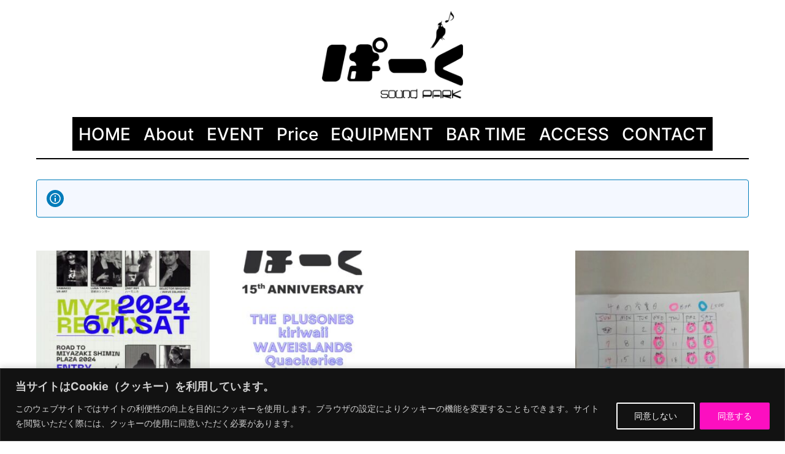

--- FILE ---
content_type: text/html; charset=UTF-8
request_url: https://livehousepark.com/shop/
body_size: 40669
content:
<!DOCTYPE html>
<html lang="ja">
<head>
	<meta charset="UTF-8" />
	<meta name="viewport" content="width=device-width, initial-scale=1" />
<meta name='robots' content='index, follow, max-image-preview:large, max-snippet:-1, max-video-preview:-1' />

	<!-- This site is optimized with the Yoast SEO plugin v25.5 - https://yoast.com/wordpress/plugins/seo/ -->
	<meta property="og:locale" content="ja_JP" />
	<meta property="og:type" content="article" />
	<meta property="og:site_name" content="LIVE HOUSE ぱーく．" />
	<meta property="article:publisher" content="https://www.facebook.com/livehouse.park" />
	<meta property="og:image" content="https://livehousepark.com/park/wp-content/uploads/2023/02/全体.jpg" />
	<meta property="og:image:width" content="1920" />
	<meta property="og:image:height" content="1280" />
	<meta property="og:image:type" content="image/jpeg" />
	<meta name="twitter:card" content="summary_large_image" />
	<meta name="twitter:site" content="@hitomishi" />
	<script type="application/ld+json" class="yoast-schema-graph">{"@context":"https://schema.org","@graph":[{"@type":"WebSite","@id":"https://livehousepark.com/#website","url":"https://livehousepark.com/","name":"LIVE HOUSE ぱーく．","description":"宮崎市にあるライブハウス「LIVE HOUSE ぱーく．」","publisher":{"@id":"https://livehousepark.com/#organization"},"potentialAction":[{"@type":"SearchAction","target":{"@type":"EntryPoint","urlTemplate":"https://livehousepark.com/?s={search_term_string}"},"query-input":{"@type":"PropertyValueSpecification","valueRequired":true,"valueName":"search_term_string"}}],"inLanguage":"ja"},{"@type":"Organization","@id":"https://livehousepark.com/#organization","name":"LIVE HOUSE ぱーく．","url":"https://livehousepark.com/","logo":{"@type":"ImageObject","inLanguage":"ja","@id":"https://livehousepark.com/#/schema/logo/image/","url":"https://livehousepark.com/park/wp-content/uploads/2023/01/park_logo.jpg","contentUrl":"https://livehousepark.com/park/wp-content/uploads/2023/01/park_logo.jpg","width":1342,"height":1407,"caption":"LIVE HOUSE ぱーく．"},"image":{"@id":"https://livehousepark.com/#/schema/logo/image/"},"sameAs":["https://www.facebook.com/livehouse.park","https://x.com/hitomishi","https://www.instagram.com/livehousepark/"]}]}</script>
	<!-- / Yoast SEO plugin. -->


<title>| LIVE HOUSE ぱーく．</title>
<link rel='dns-prefetch' href='//use.fontawesome.com' />
<link rel='dns-prefetch' href='//www.googletagmanager.com' />
<link rel="alternate" type="application/rss+xml" title="LIVE HOUSE ぱーく． &raquo; フィード" href="https://livehousepark.com/feed/" />
<link rel="alternate" type="application/rss+xml" title="LIVE HOUSE ぱーく． &raquo; コメントフィード" href="https://livehousepark.com/comments/feed/" />
<link rel="alternate" type="application/rss+xml" title="LIVE HOUSE ぱーく． &raquo; 商品 フィード" href="https://livehousepark.com/shop/feed/" />

<!-- SEO SIMPLE PACK 3.6.2 -->
<meta name="robots" content="noindex">
<meta name="description" content="ショップの記事一覧ページです。">
<meta name="keywords" content="ぱーく, ライブハウス, 宮崎, DJ, 二次会">
<link rel="canonical" href="https://livehousepark.com/shop/">
<meta property="og:locale" content="ja_JP">
<meta property="og:type" content="website">
<meta property="og:title" content="ショップ | LIVE HOUSE ぱーく．">
<meta property="og:description" content="ショップの記事一覧ページです。">
<meta property="og:url" content="https://livehousepark.com/shop/">
<meta property="og:site_name" content="LIVE HOUSE ぱーく．">
<meta name="twitter:card" content="summary">
<!-- Google Analytics (gtag.js) -->
<script async src="https://www.googletagmanager.com/gtag/js?id=G-MHPP4266RR"></script>
<script>
	window.dataLayer = window.dataLayer || [];
	function gtag(){dataLayer.push(arguments);}
	gtag("js", new Date());
	gtag("config", "G-MHPP4266RR");
</script>
	<!-- / SEO SIMPLE PACK -->

<script>
window._wpemojiSettings = {"baseUrl":"https:\/\/s.w.org\/images\/core\/emoji\/15.0.3\/72x72\/","ext":".png","svgUrl":"https:\/\/s.w.org\/images\/core\/emoji\/15.0.3\/svg\/","svgExt":".svg","source":{"concatemoji":"https:\/\/livehousepark.com\/park\/wp-includes\/js\/wp-emoji-release.min.js?ver=6.6.4"}};
/*! This file is auto-generated */
!function(i,n){var o,s,e;function c(e){try{var t={supportTests:e,timestamp:(new Date).valueOf()};sessionStorage.setItem(o,JSON.stringify(t))}catch(e){}}function p(e,t,n){e.clearRect(0,0,e.canvas.width,e.canvas.height),e.fillText(t,0,0);var t=new Uint32Array(e.getImageData(0,0,e.canvas.width,e.canvas.height).data),r=(e.clearRect(0,0,e.canvas.width,e.canvas.height),e.fillText(n,0,0),new Uint32Array(e.getImageData(0,0,e.canvas.width,e.canvas.height).data));return t.every(function(e,t){return e===r[t]})}function u(e,t,n){switch(t){case"flag":return n(e,"\ud83c\udff3\ufe0f\u200d\u26a7\ufe0f","\ud83c\udff3\ufe0f\u200b\u26a7\ufe0f")?!1:!n(e,"\ud83c\uddfa\ud83c\uddf3","\ud83c\uddfa\u200b\ud83c\uddf3")&&!n(e,"\ud83c\udff4\udb40\udc67\udb40\udc62\udb40\udc65\udb40\udc6e\udb40\udc67\udb40\udc7f","\ud83c\udff4\u200b\udb40\udc67\u200b\udb40\udc62\u200b\udb40\udc65\u200b\udb40\udc6e\u200b\udb40\udc67\u200b\udb40\udc7f");case"emoji":return!n(e,"\ud83d\udc26\u200d\u2b1b","\ud83d\udc26\u200b\u2b1b")}return!1}function f(e,t,n){var r="undefined"!=typeof WorkerGlobalScope&&self instanceof WorkerGlobalScope?new OffscreenCanvas(300,150):i.createElement("canvas"),a=r.getContext("2d",{willReadFrequently:!0}),o=(a.textBaseline="top",a.font="600 32px Arial",{});return e.forEach(function(e){o[e]=t(a,e,n)}),o}function t(e){var t=i.createElement("script");t.src=e,t.defer=!0,i.head.appendChild(t)}"undefined"!=typeof Promise&&(o="wpEmojiSettingsSupports",s=["flag","emoji"],n.supports={everything:!0,everythingExceptFlag:!0},e=new Promise(function(e){i.addEventListener("DOMContentLoaded",e,{once:!0})}),new Promise(function(t){var n=function(){try{var e=JSON.parse(sessionStorage.getItem(o));if("object"==typeof e&&"number"==typeof e.timestamp&&(new Date).valueOf()<e.timestamp+604800&&"object"==typeof e.supportTests)return e.supportTests}catch(e){}return null}();if(!n){if("undefined"!=typeof Worker&&"undefined"!=typeof OffscreenCanvas&&"undefined"!=typeof URL&&URL.createObjectURL&&"undefined"!=typeof Blob)try{var e="postMessage("+f.toString()+"("+[JSON.stringify(s),u.toString(),p.toString()].join(",")+"));",r=new Blob([e],{type:"text/javascript"}),a=new Worker(URL.createObjectURL(r),{name:"wpTestEmojiSupports"});return void(a.onmessage=function(e){c(n=e.data),a.terminate(),t(n)})}catch(e){}c(n=f(s,u,p))}t(n)}).then(function(e){for(var t in e)n.supports[t]=e[t],n.supports.everything=n.supports.everything&&n.supports[t],"flag"!==t&&(n.supports.everythingExceptFlag=n.supports.everythingExceptFlag&&n.supports[t]);n.supports.everythingExceptFlag=n.supports.everythingExceptFlag&&!n.supports.flag,n.DOMReady=!1,n.readyCallback=function(){n.DOMReady=!0}}).then(function(){return e}).then(function(){var e;n.supports.everything||(n.readyCallback(),(e=n.source||{}).concatemoji?t(e.concatemoji):e.wpemoji&&e.twemoji&&(t(e.twemoji),t(e.wpemoji)))}))}((window,document),window._wpemojiSettings);
</script>
<style id='wp-block-image-inline-css'>
.wp-block-image img{box-sizing:border-box;height:auto;max-width:100%;vertical-align:bottom}.wp-block-image[style*=border-radius] img,.wp-block-image[style*=border-radius]>a{border-radius:inherit}.wp-block-image.has-custom-border img{box-sizing:border-box}.wp-block-image.aligncenter{text-align:center}.wp-block-image.alignfull img,.wp-block-image.alignwide img{height:auto;width:100%}.wp-block-image .aligncenter,.wp-block-image .alignleft,.wp-block-image .alignright,.wp-block-image.aligncenter,.wp-block-image.alignleft,.wp-block-image.alignright{display:table}.wp-block-image .aligncenter>figcaption,.wp-block-image .alignleft>figcaption,.wp-block-image .alignright>figcaption,.wp-block-image.aligncenter>figcaption,.wp-block-image.alignleft>figcaption,.wp-block-image.alignright>figcaption{caption-side:bottom;display:table-caption}.wp-block-image .alignleft{float:left;margin:.5em 1em .5em 0}.wp-block-image .alignright{float:right;margin:.5em 0 .5em 1em}.wp-block-image .aligncenter{margin-left:auto;margin-right:auto}.wp-block-image :where(figcaption){margin-bottom:1em;margin-top:.5em}.wp-block-image.is-style-circle-mask img{border-radius:9999px}@supports ((-webkit-mask-image:none) or (mask-image:none)) or (-webkit-mask-image:none){.wp-block-image.is-style-circle-mask img{border-radius:0;-webkit-mask-image:url('data:image/svg+xml;utf8,<svg viewBox="0 0 100 100" xmlns="http://www.w3.org/2000/svg"><circle cx="50" cy="50" r="50"/></svg>');mask-image:url('data:image/svg+xml;utf8,<svg viewBox="0 0 100 100" xmlns="http://www.w3.org/2000/svg"><circle cx="50" cy="50" r="50"/></svg>');mask-mode:alpha;-webkit-mask-position:center;mask-position:center;-webkit-mask-repeat:no-repeat;mask-repeat:no-repeat;-webkit-mask-size:contain;mask-size:contain}}:root :where(.wp-block-image.is-style-rounded img,.wp-block-image .is-style-rounded img){border-radius:9999px}.wp-block-image figure{margin:0}.wp-lightbox-container{display:flex;flex-direction:column;position:relative}.wp-lightbox-container img{cursor:zoom-in}.wp-lightbox-container img:hover+button{opacity:1}.wp-lightbox-container button{align-items:center;-webkit-backdrop-filter:blur(16px) saturate(180%);backdrop-filter:blur(16px) saturate(180%);background-color:#5a5a5a40;border:none;border-radius:4px;cursor:zoom-in;display:flex;height:20px;justify-content:center;opacity:0;padding:0;position:absolute;right:16px;text-align:center;top:16px;transition:opacity .2s ease;width:20px;z-index:100}.wp-lightbox-container button:focus-visible{outline:3px auto #5a5a5a40;outline:3px auto -webkit-focus-ring-color;outline-offset:3px}.wp-lightbox-container button:hover{cursor:pointer;opacity:1}.wp-lightbox-container button:focus{opacity:1}.wp-lightbox-container button:focus,.wp-lightbox-container button:hover,.wp-lightbox-container button:not(:hover):not(:active):not(.has-background){background-color:#5a5a5a40;border:none}.wp-lightbox-overlay{box-sizing:border-box;cursor:zoom-out;height:100vh;left:0;overflow:hidden;position:fixed;top:0;visibility:hidden;width:100%;z-index:100000}.wp-lightbox-overlay .close-button{align-items:center;cursor:pointer;display:flex;justify-content:center;min-height:40px;min-width:40px;padding:0;position:absolute;right:calc(env(safe-area-inset-right) + 16px);top:calc(env(safe-area-inset-top) + 16px);z-index:5000000}.wp-lightbox-overlay .close-button:focus,.wp-lightbox-overlay .close-button:hover,.wp-lightbox-overlay .close-button:not(:hover):not(:active):not(.has-background){background:none;border:none}.wp-lightbox-overlay .lightbox-image-container{height:var(--wp--lightbox-container-height);left:50%;overflow:hidden;position:absolute;top:50%;transform:translate(-50%,-50%);transform-origin:top left;width:var(--wp--lightbox-container-width);z-index:9999999999}.wp-lightbox-overlay .wp-block-image{align-items:center;box-sizing:border-box;display:flex;height:100%;justify-content:center;margin:0;position:relative;transform-origin:0 0;width:100%;z-index:3000000}.wp-lightbox-overlay .wp-block-image img{height:var(--wp--lightbox-image-height);min-height:var(--wp--lightbox-image-height);min-width:var(--wp--lightbox-image-width);width:var(--wp--lightbox-image-width)}.wp-lightbox-overlay .wp-block-image figcaption{display:none}.wp-lightbox-overlay button{background:none;border:none}.wp-lightbox-overlay .scrim{background-color:#fff;height:100%;opacity:.9;position:absolute;width:100%;z-index:2000000}.wp-lightbox-overlay.active{animation:turn-on-visibility .25s both;visibility:visible}.wp-lightbox-overlay.active img{animation:turn-on-visibility .35s both}.wp-lightbox-overlay.show-closing-animation:not(.active){animation:turn-off-visibility .35s both}.wp-lightbox-overlay.show-closing-animation:not(.active) img{animation:turn-off-visibility .25s both}@media (prefers-reduced-motion:no-preference){.wp-lightbox-overlay.zoom.active{animation:none;opacity:1;visibility:visible}.wp-lightbox-overlay.zoom.active .lightbox-image-container{animation:lightbox-zoom-in .4s}.wp-lightbox-overlay.zoom.active .lightbox-image-container img{animation:none}.wp-lightbox-overlay.zoom.active .scrim{animation:turn-on-visibility .4s forwards}.wp-lightbox-overlay.zoom.show-closing-animation:not(.active){animation:none}.wp-lightbox-overlay.zoom.show-closing-animation:not(.active) .lightbox-image-container{animation:lightbox-zoom-out .4s}.wp-lightbox-overlay.zoom.show-closing-animation:not(.active) .lightbox-image-container img{animation:none}.wp-lightbox-overlay.zoom.show-closing-animation:not(.active) .scrim{animation:turn-off-visibility .4s forwards}}@keyframes turn-on-visibility{0%{opacity:0}to{opacity:1}}@keyframes turn-off-visibility{0%{opacity:1;visibility:visible}99%{opacity:0;visibility:visible}to{opacity:0;visibility:hidden}}@keyframes lightbox-zoom-in{0%{transform:translate(calc((-100vw + var(--wp--lightbox-scrollbar-width))/2 + var(--wp--lightbox-initial-left-position)),calc(-50vh + var(--wp--lightbox-initial-top-position))) scale(var(--wp--lightbox-scale))}to{transform:translate(-50%,-50%) scale(1)}}@keyframes lightbox-zoom-out{0%{transform:translate(-50%,-50%) scale(1);visibility:visible}99%{visibility:visible}to{transform:translate(calc((-100vw + var(--wp--lightbox-scrollbar-width))/2 + var(--wp--lightbox-initial-left-position)),calc(-50vh + var(--wp--lightbox-initial-top-position))) scale(var(--wp--lightbox-scale));visibility:hidden}}
</style>
<style id='wp-block-image-theme-inline-css'>
:root :where(.wp-block-image figcaption){color:#555;font-size:13px;text-align:center}.is-dark-theme :root :where(.wp-block-image figcaption){color:#ffffffa6}.wp-block-image{margin:0 0 1em}
</style>
<style id='wp-block-spacer-inline-css'>
.wp-block-spacer{clear:both}
</style>
<style id='wp-block-navigation-link-inline-css'>
.wp-block-navigation .wp-block-navigation-item__label{overflow-wrap:break-word}.wp-block-navigation .wp-block-navigation-item__description{display:none}.link-ui-tools{border-top:1px solid #f0f0f0;padding:8px}.link-ui-block-inserter{padding-top:8px}.link-ui-block-inserter__back{margin-left:8px;text-transform:uppercase}
</style>
<link rel='stylesheet' id='wp-block-navigation-css' href='https://livehousepark.com/park/wp-includes/blocks/navigation/style.min.css?ver=6.6.4' media='all' />
<style id='wp-block-group-inline-css'>
.wp-block-group{box-sizing:border-box}:where(.wp-block-group.wp-block-group-is-layout-constrained){position:relative}
</style>
<style id='wp-block-group-theme-inline-css'>
:where(.wp-block-group.has-background){padding:1.25em 2.375em}
</style>
<style id='wp-block-separator-inline-css'>
@charset "UTF-8";.wp-block-separator{border:none;border-top:2px solid}:root :where(.wp-block-separator.is-style-dots){height:auto;line-height:1;text-align:center}:root :where(.wp-block-separator.is-style-dots):before{color:currentColor;content:"···";font-family:serif;font-size:1.5em;letter-spacing:2em;padding-left:2em}.wp-block-separator.is-style-dots{background:none!important;border:none!important}
</style>
<style id='wp-block-separator-theme-inline-css'>
.wp-block-separator.has-css-opacity{opacity:.4}.wp-block-separator{border:none;border-bottom:2px solid;margin-left:auto;margin-right:auto}.wp-block-separator.has-alpha-channel-opacity{opacity:1}.wp-block-separator:not(.is-style-wide):not(.is-style-dots){width:100px}.wp-block-separator.has-background:not(.is-style-dots){border-bottom:none;height:1px}.wp-block-separator.has-background:not(.is-style-wide):not(.is-style-dots){height:2px}
</style>
<style id='wp-block-template-part-theme-inline-css'>
:root :where(.wp-block-template-part.has-background){margin-bottom:0;margin-top:0;padding:1.25em 2.375em}
</style>
<link rel='stylesheet' id='woocommerce-layout-css' href='https://livehousepark.com/park/wp-content/plugins/woocommerce/assets/css/woocommerce-layout.css?ver=9.8.6' media='all' />
<link rel='stylesheet' id='woocommerce-smallscreen-css' href='https://livehousepark.com/park/wp-content/plugins/woocommerce/assets/css/woocommerce-smallscreen.css?ver=9.8.6' media='only screen and (max-width: 768px)' />
<link rel='stylesheet' id='woocommerce-general-css' href='https://livehousepark.com/park/wp-content/plugins/woocommerce/assets/css/woocommerce.css?ver=9.8.6' media='all' />
<link rel='stylesheet' id='woocommerce-blocktheme-css' href='https://livehousepark.com/park/wp-content/plugins/woocommerce/assets/css/woocommerce-blocktheme.css?ver=9.8.6' media='all' />
<style id='woocommerce-inline-inline-css'>
.woocommerce form .form-row .required { visibility: visible; }
.woocommerce form .form-row .required { visibility: visible; }
</style>
<link rel='stylesheet' id='wc-blocks-style-css' href='https://livehousepark.com/park/wp-content/plugins/woocommerce/assets/client/blocks/wc-blocks.css?ver=wc-9.8.6' media='all' />
<style id='wp-block-heading-inline-css'>
h1.has-background,h2.has-background,h3.has-background,h4.has-background,h5.has-background,h6.has-background{padding:1.25em 2.375em}h1.has-text-align-left[style*=writing-mode]:where([style*=vertical-lr]),h1.has-text-align-right[style*=writing-mode]:where([style*=vertical-rl]),h2.has-text-align-left[style*=writing-mode]:where([style*=vertical-lr]),h2.has-text-align-right[style*=writing-mode]:where([style*=vertical-rl]),h3.has-text-align-left[style*=writing-mode]:where([style*=vertical-lr]),h3.has-text-align-right[style*=writing-mode]:where([style*=vertical-rl]),h4.has-text-align-left[style*=writing-mode]:where([style*=vertical-lr]),h4.has-text-align-right[style*=writing-mode]:where([style*=vertical-rl]),h5.has-text-align-left[style*=writing-mode]:where([style*=vertical-lr]),h5.has-text-align-right[style*=writing-mode]:where([style*=vertical-rl]),h6.has-text-align-left[style*=writing-mode]:where([style*=vertical-lr]),h6.has-text-align-right[style*=writing-mode]:where([style*=vertical-rl]){rotate:180deg}
</style>
<style id='wp-block-post-featured-image-inline-css'>
.wp-block-post-featured-image{margin-left:0;margin-right:0}.wp-block-post-featured-image a{display:block;height:100%}.wp-block-post-featured-image :where(img){box-sizing:border-box;height:auto;max-width:100%;vertical-align:bottom;width:100%}.wp-block-post-featured-image.alignfull img,.wp-block-post-featured-image.alignwide img{width:100%}.wp-block-post-featured-image .wp-block-post-featured-image__overlay.has-background-dim{background-color:#000;inset:0;position:absolute}.wp-block-post-featured-image{position:relative}.wp-block-post-featured-image .wp-block-post-featured-image__overlay.has-background-gradient{background-color:initial}.wp-block-post-featured-image .wp-block-post-featured-image__overlay.has-background-dim-0{opacity:0}.wp-block-post-featured-image .wp-block-post-featured-image__overlay.has-background-dim-10{opacity:.1}.wp-block-post-featured-image .wp-block-post-featured-image__overlay.has-background-dim-20{opacity:.2}.wp-block-post-featured-image .wp-block-post-featured-image__overlay.has-background-dim-30{opacity:.3}.wp-block-post-featured-image .wp-block-post-featured-image__overlay.has-background-dim-40{opacity:.4}.wp-block-post-featured-image .wp-block-post-featured-image__overlay.has-background-dim-50{opacity:.5}.wp-block-post-featured-image .wp-block-post-featured-image__overlay.has-background-dim-60{opacity:.6}.wp-block-post-featured-image .wp-block-post-featured-image__overlay.has-background-dim-70{opacity:.7}.wp-block-post-featured-image .wp-block-post-featured-image__overlay.has-background-dim-80{opacity:.8}.wp-block-post-featured-image .wp-block-post-featured-image__overlay.has-background-dim-90{opacity:.9}.wp-block-post-featured-image .wp-block-post-featured-image__overlay.has-background-dim-100{opacity:1}.wp-block-post-featured-image:where(.alignleft,.alignright){width:100%}
</style>
<style id='wp-block-post-title-inline-css'>
.wp-block-post-title{box-sizing:border-box;word-break:break-word}.wp-block-post-title a{display:inline-block}
</style>
<style id='wp-block-columns-inline-css'>
.wp-block-columns{align-items:normal!important;box-sizing:border-box;display:flex;flex-wrap:wrap!important}@media (min-width:782px){.wp-block-columns{flex-wrap:nowrap!important}}.wp-block-columns.are-vertically-aligned-top{align-items:flex-start}.wp-block-columns.are-vertically-aligned-center{align-items:center}.wp-block-columns.are-vertically-aligned-bottom{align-items:flex-end}@media (max-width:781px){.wp-block-columns:not(.is-not-stacked-on-mobile)>.wp-block-column{flex-basis:100%!important}}@media (min-width:782px){.wp-block-columns:not(.is-not-stacked-on-mobile)>.wp-block-column{flex-basis:0;flex-grow:1}.wp-block-columns:not(.is-not-stacked-on-mobile)>.wp-block-column[style*=flex-basis]{flex-grow:0}}.wp-block-columns.is-not-stacked-on-mobile{flex-wrap:nowrap!important}.wp-block-columns.is-not-stacked-on-mobile>.wp-block-column{flex-basis:0;flex-grow:1}.wp-block-columns.is-not-stacked-on-mobile>.wp-block-column[style*=flex-basis]{flex-grow:0}:where(.wp-block-columns){margin-bottom:1.75em}:where(.wp-block-columns.has-background){padding:1.25em 2.375em}.wp-block-column{flex-grow:1;min-width:0;overflow-wrap:break-word;word-break:break-word}.wp-block-column.is-vertically-aligned-top{align-self:flex-start}.wp-block-column.is-vertically-aligned-center{align-self:center}.wp-block-column.is-vertically-aligned-bottom{align-self:flex-end}.wp-block-column.is-vertically-aligned-stretch{align-self:stretch}.wp-block-column.is-vertically-aligned-bottom,.wp-block-column.is-vertically-aligned-center,.wp-block-column.is-vertically-aligned-top{width:100%}
</style>
<style id='wp-block-post-template-inline-css'>
.wp-block-post-template{list-style:none;margin-bottom:0;margin-top:0;max-width:100%;padding:0}.wp-block-post-template.is-flex-container{display:flex;flex-direction:row;flex-wrap:wrap;gap:1.25em}.wp-block-post-template.is-flex-container>li{margin:0;width:100%}@media (min-width:600px){.wp-block-post-template.is-flex-container.is-flex-container.columns-2>li{width:calc(50% - .625em)}.wp-block-post-template.is-flex-container.is-flex-container.columns-3>li{width:calc(33.33333% - .83333em)}.wp-block-post-template.is-flex-container.is-flex-container.columns-4>li{width:calc(25% - .9375em)}.wp-block-post-template.is-flex-container.is-flex-container.columns-5>li{width:calc(20% - 1em)}.wp-block-post-template.is-flex-container.is-flex-container.columns-6>li{width:calc(16.66667% - 1.04167em)}}@media (max-width:600px){.wp-block-post-template-is-layout-grid.wp-block-post-template-is-layout-grid.wp-block-post-template-is-layout-grid.wp-block-post-template-is-layout-grid{grid-template-columns:1fr}}.wp-block-post-template-is-layout-constrained>li>.alignright,.wp-block-post-template-is-layout-flow>li>.alignright{float:right;margin-inline-end:0;margin-inline-start:2em}.wp-block-post-template-is-layout-constrained>li>.alignleft,.wp-block-post-template-is-layout-flow>li>.alignleft{float:left;margin-inline-end:2em;margin-inline-start:0}.wp-block-post-template-is-layout-constrained>li>.aligncenter,.wp-block-post-template-is-layout-flow>li>.aligncenter{margin-inline-end:auto;margin-inline-start:auto}
</style>
<style id='wwwows-blocks-icon-style-inline-css'>
.wwwows-icon-block a,.wwwows-icon-holder{display:inline-flex}

</style>
<style id='wp-block-paragraph-inline-css'>
.is-small-text{font-size:.875em}.is-regular-text{font-size:1em}.is-large-text{font-size:2.25em}.is-larger-text{font-size:3em}.has-drop-cap:not(:focus):first-letter{float:left;font-size:8.4em;font-style:normal;font-weight:100;line-height:.68;margin:.05em .1em 0 0;text-transform:uppercase}body.rtl .has-drop-cap:not(:focus):first-letter{float:none;margin-left:.1em}p.has-drop-cap.has-background{overflow:hidden}:root :where(p.has-background){padding:1.25em 2.375em}:where(p.has-text-color:not(.has-link-color)) a{color:inherit}p.has-text-align-left[style*="writing-mode:vertical-lr"],p.has-text-align-right[style*="writing-mode:vertical-rl"]{rotate:180deg}
</style>
<link rel='stylesheet' id='wp-block-social-links-css' href='https://livehousepark.com/park/wp-includes/blocks/social-links/style.min.css?ver=6.6.4' media='all' />
<link rel='stylesheet' id='sbi_styles-css' href='https://livehousepark.com/park/wp-content/plugins/instagram-feed/css/sbi-styles.min.css?ver=6.10.0' media='all' />
<style id='wp-emoji-styles-inline-css'>

	img.wp-smiley, img.emoji {
		display: inline !important;
		border: none !important;
		box-shadow: none !important;
		height: 1em !important;
		width: 1em !important;
		margin: 0 0.07em !important;
		vertical-align: -0.1em !important;
		background: none !important;
		padding: 0 !important;
	}
</style>
<style id='wp-block-library-inline-css'>
:root{--wp-admin-theme-color:#007cba;--wp-admin-theme-color--rgb:0,124,186;--wp-admin-theme-color-darker-10:#006ba1;--wp-admin-theme-color-darker-10--rgb:0,107,161;--wp-admin-theme-color-darker-20:#005a87;--wp-admin-theme-color-darker-20--rgb:0,90,135;--wp-admin-border-width-focus:2px;--wp-block-synced-color:#7a00df;--wp-block-synced-color--rgb:122,0,223;--wp-bound-block-color:var(--wp-block-synced-color)}@media (min-resolution:192dpi){:root{--wp-admin-border-width-focus:1.5px}}.wp-element-button{cursor:pointer}:root{--wp--preset--font-size--normal:16px;--wp--preset--font-size--huge:42px}:root .has-very-light-gray-background-color{background-color:#eee}:root .has-very-dark-gray-background-color{background-color:#313131}:root .has-very-light-gray-color{color:#eee}:root .has-very-dark-gray-color{color:#313131}:root .has-vivid-green-cyan-to-vivid-cyan-blue-gradient-background{background:linear-gradient(135deg,#00d084,#0693e3)}:root .has-purple-crush-gradient-background{background:linear-gradient(135deg,#34e2e4,#4721fb 50%,#ab1dfe)}:root .has-hazy-dawn-gradient-background{background:linear-gradient(135deg,#faaca8,#dad0ec)}:root .has-subdued-olive-gradient-background{background:linear-gradient(135deg,#fafae1,#67a671)}:root .has-atomic-cream-gradient-background{background:linear-gradient(135deg,#fdd79a,#004a59)}:root .has-nightshade-gradient-background{background:linear-gradient(135deg,#330968,#31cdcf)}:root .has-midnight-gradient-background{background:linear-gradient(135deg,#020381,#2874fc)}.has-regular-font-size{font-size:1em}.has-larger-font-size{font-size:2.625em}.has-normal-font-size{font-size:var(--wp--preset--font-size--normal)}.has-huge-font-size{font-size:var(--wp--preset--font-size--huge)}.has-text-align-center{text-align:center}.has-text-align-left{text-align:left}.has-text-align-right{text-align:right}#end-resizable-editor-section{display:none}.aligncenter{clear:both}.items-justified-left{justify-content:flex-start}.items-justified-center{justify-content:center}.items-justified-right{justify-content:flex-end}.items-justified-space-between{justify-content:space-between}.screen-reader-text{border:0;clip:rect(1px,1px,1px,1px);clip-path:inset(50%);height:1px;margin:-1px;overflow:hidden;padding:0;position:absolute;width:1px;word-wrap:normal!important}.screen-reader-text:focus{background-color:#ddd;clip:auto!important;clip-path:none;color:#444;display:block;font-size:1em;height:auto;left:5px;line-height:normal;padding:15px 23px 14px;text-decoration:none;top:5px;width:auto;z-index:100000}html :where(.has-border-color){border-style:solid}html :where([style*=border-top-color]){border-top-style:solid}html :where([style*=border-right-color]){border-right-style:solid}html :where([style*=border-bottom-color]){border-bottom-style:solid}html :where([style*=border-left-color]){border-left-style:solid}html :where([style*=border-width]){border-style:solid}html :where([style*=border-top-width]){border-top-style:solid}html :where([style*=border-right-width]){border-right-style:solid}html :where([style*=border-bottom-width]){border-bottom-style:solid}html :where([style*=border-left-width]){border-left-style:solid}html :where(img[class*=wp-image-]){height:auto;max-width:100%}:where(figure){margin:0 0 1em}html :where(.is-position-sticky){--wp-admin--admin-bar--position-offset:var(--wp-admin--admin-bar--height,0px)}@media screen and (max-width:600px){html :where(.is-position-sticky){--wp-admin--admin-bar--position-offset:0px}}
</style>
<style id='global-styles-inline-css'>
:root{--wp--preset--aspect-ratio--square: 1;--wp--preset--aspect-ratio--4-3: 4/3;--wp--preset--aspect-ratio--3-4: 3/4;--wp--preset--aspect-ratio--3-2: 3/2;--wp--preset--aspect-ratio--2-3: 2/3;--wp--preset--aspect-ratio--16-9: 16/9;--wp--preset--aspect-ratio--9-16: 9/16;--wp--preset--color--black: #000000;--wp--preset--color--cyan-bluish-gray: #abb8c3;--wp--preset--color--white: #ffffff;--wp--preset--color--pale-pink: #f78da7;--wp--preset--color--vivid-red: #cf2e2e;--wp--preset--color--luminous-vivid-orange: #ff6900;--wp--preset--color--luminous-vivid-amber: #fcb900;--wp--preset--color--light-green-cyan: #7bdcb5;--wp--preset--color--vivid-green-cyan: #00d084;--wp--preset--color--pale-cyan-blue: #8ed1fc;--wp--preset--color--vivid-cyan-blue: #0693e3;--wp--preset--color--vivid-purple: #9b51e0;--wp--preset--color--one: #000000;--wp--preset--color--two: #ffffff;--wp--preset--color--three: #dddddd;--wp--preset--gradient--vivid-cyan-blue-to-vivid-purple: linear-gradient(135deg,rgba(6,147,227,1) 0%,rgb(155,81,224) 100%);--wp--preset--gradient--light-green-cyan-to-vivid-green-cyan: linear-gradient(135deg,rgb(122,220,180) 0%,rgb(0,208,130) 100%);--wp--preset--gradient--luminous-vivid-amber-to-luminous-vivid-orange: linear-gradient(135deg,rgba(252,185,0,1) 0%,rgba(255,105,0,1) 100%);--wp--preset--gradient--luminous-vivid-orange-to-vivid-red: linear-gradient(135deg,rgba(255,105,0,1) 0%,rgb(207,46,46) 100%);--wp--preset--gradient--very-light-gray-to-cyan-bluish-gray: linear-gradient(135deg,rgb(238,238,238) 0%,rgb(169,184,195) 100%);--wp--preset--gradient--cool-to-warm-spectrum: linear-gradient(135deg,rgb(74,234,220) 0%,rgb(151,120,209) 20%,rgb(207,42,186) 40%,rgb(238,44,130) 60%,rgb(251,105,98) 80%,rgb(254,248,76) 100%);--wp--preset--gradient--blush-light-purple: linear-gradient(135deg,rgb(255,206,236) 0%,rgb(152,150,240) 100%);--wp--preset--gradient--blush-bordeaux: linear-gradient(135deg,rgb(254,205,165) 0%,rgb(254,45,45) 50%,rgb(107,0,62) 100%);--wp--preset--gradient--luminous-dusk: linear-gradient(135deg,rgb(255,203,112) 0%,rgb(199,81,192) 50%,rgb(65,88,208) 100%);--wp--preset--gradient--pale-ocean: linear-gradient(135deg,rgb(255,245,203) 0%,rgb(182,227,212) 50%,rgb(51,167,181) 100%);--wp--preset--gradient--electric-grass: linear-gradient(135deg,rgb(202,248,128) 0%,rgb(113,206,126) 100%);--wp--preset--gradient--midnight: linear-gradient(135deg,rgb(2,3,129) 0%,rgb(40,116,252) 100%);--wp--preset--font-size--small: 1vw;--wp--preset--font-size--medium: 2vw;--wp--preset--font-size--large: 5vw;--wp--preset--font-size--x-large: 6vw;--wp--preset--font-size--midsmall: 1.5vw;--wp--preset--font-size--moderate: 2.5vw;--wp--preset--font-size--big: 3vw;--wp--preset--font-size--bigger: 4vw;--wp--preset--font-size--enormous: 10vw;--wp--preset--font-family--inter: "Inter", sans-serif;--wp--preset--spacing--20: 0.44rem;--wp--preset--spacing--30: 0.67rem;--wp--preset--spacing--40: 1rem;--wp--preset--spacing--50: 1.5rem;--wp--preset--spacing--60: 2.25rem;--wp--preset--spacing--70: 3.38rem;--wp--preset--spacing--80: 5.06rem;--wp--preset--shadow--natural: 6px 6px 9px rgba(0, 0, 0, 0.2);--wp--preset--shadow--deep: 12px 12px 50px rgba(0, 0, 0, 0.4);--wp--preset--shadow--sharp: 6px 6px 0px rgba(0, 0, 0, 0.2);--wp--preset--shadow--outlined: 6px 6px 0px -3px rgba(255, 255, 255, 1), 6px 6px rgba(0, 0, 0, 1);--wp--preset--shadow--crisp: 6px 6px 0px rgba(0, 0, 0, 1);--wp--custom--button--border--color: var(--wp--preset--color--one);--wp--custom--button--border--radius: 0px;--wp--custom--button--border--style: solid;--wp--custom--button--border--width: 5px;--wp--custom--button--color--bg: var(--wp--preset--color--two);--wp--custom--button--color--font: var(--wp--preset--color--one);--wp--custom--button--color--bgh: var(--wp--preset--color--one);--wp--custom--button--color--fonth: var(--wp--preset--color--two);--wp--custom--button--spacing--padding--top: 8px;--wp--custom--button--spacing--padding--right: 35px;--wp--custom--button--spacing--padding--bottom: 8px;--wp--custom--button--spacing--padding--left: 35px;--wp--custom--button--typography--font-family: var(--wp--preset--font-family--inter);--wp--custom--button--typography--font-size: var(--wp--preset--font-size--midsmall);--wp--custom--button--typography--font-weight: 700;--wp--custom--button--typography--line-height: 1.2;--wp--custom--button--typography--transform: uppercase;--wp--custom--form--border--color: var(--wp--preset--color--one);--wp--custom--form--border--radius: 0;--wp--custom--form--border--style: solid;--wp--custom--form--border--width: 1px;--wp--custom--form--color--radiobg: var(--wp--preset--color--two);--wp--custom--form--color--radioact: var(--wp--preset--color--three);--wp--custom--form--color--radioinact: var(--wp--preset--color--four);--wp--custom--form--spacing--padding--top: 0.8rem;--wp--custom--form--spacing--padding--right: 1rem;--wp--custom--form--spacing--padding--bottom: 0.8rem;--wp--custom--form--spacing--padding--left: 1rem;--wp--custom--form--spacing--padding--borderwidth: 2px;--wp--custom--form--spacing--padding--size: 30px;--wp--custom--form--spacing--padding--innersize: 18px;--wp--custom--form--spacing--padding--innerpadding: 4px;--wp--custom--form--typography--font-family: var(--wp--preset--font-family--inter);--wp--custom--form--typography--font-size: var(--wp--preset--font-size--midsmall);--wp--custom--form--typography--font-weight: 400;--wp--custom--form--typography--line-height: 1;--wp--custom--form--typography--transform: none;--wp--custom--gap--baseline: 10px;--wp--custom--gap--horizontal: min(30px, 5vw);--wp--custom--gap--vertical: min(30px, 5vw);--wp--custom--layout--content-size: 3000px;--wp--custom--layout--wide-size: 3000px;--wp--custom--spacing--body: 0.4vw 0;--wp--custom--spacing--large: clamp(100px, 12vw, 460px);--wp--custom--spacing--outer: min(4vw, 90px);}:root { --wp--style--global--content-size: 3000px;--wp--style--global--wide-size: 3000px; }:where(body) { margin: 0; }.wp-site-blocks > .alignleft { float: left; margin-right: 2em; }.wp-site-blocks > .alignright { float: right; margin-left: 2em; }.wp-site-blocks > .aligncenter { justify-content: center; margin-left: auto; margin-right: auto; }:where(.wp-site-blocks) > * { margin-block-start: 0.5em; margin-block-end: 0; }:where(.wp-site-blocks) > :first-child { margin-block-start: 0; }:where(.wp-site-blocks) > :last-child { margin-block-end: 0; }:root { --wp--style--block-gap: 0.5em; }:root :where(.is-layout-flow) > :first-child{margin-block-start: 0;}:root :where(.is-layout-flow) > :last-child{margin-block-end: 0;}:root :where(.is-layout-flow) > *{margin-block-start: 0.5em;margin-block-end: 0;}:root :where(.is-layout-constrained) > :first-child{margin-block-start: 0;}:root :where(.is-layout-constrained) > :last-child{margin-block-end: 0;}:root :where(.is-layout-constrained) > *{margin-block-start: 0.5em;margin-block-end: 0;}:root :where(.is-layout-flex){gap: 0.5em;}:root :where(.is-layout-grid){gap: 0.5em;}.is-layout-flow > .alignleft{float: left;margin-inline-start: 0;margin-inline-end: 2em;}.is-layout-flow > .alignright{float: right;margin-inline-start: 2em;margin-inline-end: 0;}.is-layout-flow > .aligncenter{margin-left: auto !important;margin-right: auto !important;}.is-layout-constrained > .alignleft{float: left;margin-inline-start: 0;margin-inline-end: 2em;}.is-layout-constrained > .alignright{float: right;margin-inline-start: 2em;margin-inline-end: 0;}.is-layout-constrained > .aligncenter{margin-left: auto !important;margin-right: auto !important;}.is-layout-constrained > :where(:not(.alignleft):not(.alignright):not(.alignfull)){max-width: var(--wp--style--global--content-size);margin-left: auto !important;margin-right: auto !important;}.is-layout-constrained > .alignwide{max-width: var(--wp--style--global--wide-size);}body .is-layout-flex{display: flex;}.is-layout-flex{flex-wrap: wrap;align-items: center;}.is-layout-flex > :is(*, div){margin: 0;}body .is-layout-grid{display: grid;}.is-layout-grid > :is(*, div){margin: 0;}body{background-color: var(--wp--preset--color--two);color: var(--wp--preset--color--one);font-family: var(--wp--preset--font-family--inter);font-size: 0px;font-weight: 500;line-height: 1.5;padding-top: 0px;padding-right: 0px;padding-bottom: 0px;padding-left: 0px;}a:where(:not(.wp-element-button)){color: var(--wp--preset--color--one);text-decoration: underline;}h1{font-size: min(max(3rem, 7vw), 4.5rem);font-weight: 700;line-height: 1.2;margin-top: calc( 1.1 * var(--wp--custom--gap--vertical) );margin-bottom: calc( 1.1 * var(--wp--custom--gap--vertical) );}h2{font-size: min(max(2.25rem, 5vw), 4rem);font-weight: 700;line-height: 1.2;margin-top: var(--wp--custom--gap--vertical);margin-bottom: var(--wp--custom--gap--vertical);}h3{font-size: min(max(1.875rem, 5vw), 3rem);font-weight: 700;line-height: 1.3;margin-top: var(--wp--custom--gap--vertical);margin-bottom: var(--wp--custom--gap--vertical);}h4{font-size: var(--wp--preset--font-size--midsmall);font-weight: 700;line-height: 1.3;margin-top: var(--wp--custom--gap--vertical);margin-bottom: var(--wp--custom--gap--vertical);}h5{font-size: var(--wp--preset--font-size--small);font-weight: 700;line-height: 1.3;margin-top: var(--wp--custom--gap--vertical);margin-bottom: var(--wp--custom--gap--vertical);text-transform: uppercase;}h6{font-size: var(--wp--preset--font-size--small);font-weight: 700;line-height: 1.3;margin-top: var(--wp--custom--gap--vertical);margin-bottom: var(--wp--custom--gap--vertical);text-transform: uppercase;}:root :where(.wp-element-button, .wp-block-button__link){background-color: var(--wp--custom--button--color--bg);border-radius: var(--wp--custom--button--border--radius);border-color: var(--wp--custom--button--border--color);border-width: var(--wp--custom--button--border--width);border-style: var(--wp--custom--button--border--style);color: var(--wp--custom--button--color--font);font-family: var(--wp--custom--button--typography--font-family);font-size: var(--wp--custom--button--typography--font-size);font-weight: var(--wp--custom--button--typography--font-weight);line-height: inherit;padding-top: var(--wp--custom--button--spacing--padding--top);padding-right: var(--wp--custom--button--spacing--padding--right);padding-bottom: var(--wp--custom--button--spacing--padding--bottom);padding-left: var(--wp--custom--button--spacing--padding--left);text-decoration: none;text-transform: var(--wp--custom--button--typography--transform);}:root :where(.wp-element-button:hover, .wp-block-button__link:hover){background-color: var(--wp--custom--button--color--bgh);color: var(--wp--custom--button--color--fonth);}.has-black-color{color: var(--wp--preset--color--black) !important;}.has-cyan-bluish-gray-color{color: var(--wp--preset--color--cyan-bluish-gray) !important;}.has-white-color{color: var(--wp--preset--color--white) !important;}.has-pale-pink-color{color: var(--wp--preset--color--pale-pink) !important;}.has-vivid-red-color{color: var(--wp--preset--color--vivid-red) !important;}.has-luminous-vivid-orange-color{color: var(--wp--preset--color--luminous-vivid-orange) !important;}.has-luminous-vivid-amber-color{color: var(--wp--preset--color--luminous-vivid-amber) !important;}.has-light-green-cyan-color{color: var(--wp--preset--color--light-green-cyan) !important;}.has-vivid-green-cyan-color{color: var(--wp--preset--color--vivid-green-cyan) !important;}.has-pale-cyan-blue-color{color: var(--wp--preset--color--pale-cyan-blue) !important;}.has-vivid-cyan-blue-color{color: var(--wp--preset--color--vivid-cyan-blue) !important;}.has-vivid-purple-color{color: var(--wp--preset--color--vivid-purple) !important;}.has-one-color{color: var(--wp--preset--color--one) !important;}.has-two-color{color: var(--wp--preset--color--two) !important;}.has-three-color{color: var(--wp--preset--color--three) !important;}.has-black-background-color{background-color: var(--wp--preset--color--black) !important;}.has-cyan-bluish-gray-background-color{background-color: var(--wp--preset--color--cyan-bluish-gray) !important;}.has-white-background-color{background-color: var(--wp--preset--color--white) !important;}.has-pale-pink-background-color{background-color: var(--wp--preset--color--pale-pink) !important;}.has-vivid-red-background-color{background-color: var(--wp--preset--color--vivid-red) !important;}.has-luminous-vivid-orange-background-color{background-color: var(--wp--preset--color--luminous-vivid-orange) !important;}.has-luminous-vivid-amber-background-color{background-color: var(--wp--preset--color--luminous-vivid-amber) !important;}.has-light-green-cyan-background-color{background-color: var(--wp--preset--color--light-green-cyan) !important;}.has-vivid-green-cyan-background-color{background-color: var(--wp--preset--color--vivid-green-cyan) !important;}.has-pale-cyan-blue-background-color{background-color: var(--wp--preset--color--pale-cyan-blue) !important;}.has-vivid-cyan-blue-background-color{background-color: var(--wp--preset--color--vivid-cyan-blue) !important;}.has-vivid-purple-background-color{background-color: var(--wp--preset--color--vivid-purple) !important;}.has-one-background-color{background-color: var(--wp--preset--color--one) !important;}.has-two-background-color{background-color: var(--wp--preset--color--two) !important;}.has-three-background-color{background-color: var(--wp--preset--color--three) !important;}.has-black-border-color{border-color: var(--wp--preset--color--black) !important;}.has-cyan-bluish-gray-border-color{border-color: var(--wp--preset--color--cyan-bluish-gray) !important;}.has-white-border-color{border-color: var(--wp--preset--color--white) !important;}.has-pale-pink-border-color{border-color: var(--wp--preset--color--pale-pink) !important;}.has-vivid-red-border-color{border-color: var(--wp--preset--color--vivid-red) !important;}.has-luminous-vivid-orange-border-color{border-color: var(--wp--preset--color--luminous-vivid-orange) !important;}.has-luminous-vivid-amber-border-color{border-color: var(--wp--preset--color--luminous-vivid-amber) !important;}.has-light-green-cyan-border-color{border-color: var(--wp--preset--color--light-green-cyan) !important;}.has-vivid-green-cyan-border-color{border-color: var(--wp--preset--color--vivid-green-cyan) !important;}.has-pale-cyan-blue-border-color{border-color: var(--wp--preset--color--pale-cyan-blue) !important;}.has-vivid-cyan-blue-border-color{border-color: var(--wp--preset--color--vivid-cyan-blue) !important;}.has-vivid-purple-border-color{border-color: var(--wp--preset--color--vivid-purple) !important;}.has-one-border-color{border-color: var(--wp--preset--color--one) !important;}.has-two-border-color{border-color: var(--wp--preset--color--two) !important;}.has-three-border-color{border-color: var(--wp--preset--color--three) !important;}.has-vivid-cyan-blue-to-vivid-purple-gradient-background{background: var(--wp--preset--gradient--vivid-cyan-blue-to-vivid-purple) !important;}.has-light-green-cyan-to-vivid-green-cyan-gradient-background{background: var(--wp--preset--gradient--light-green-cyan-to-vivid-green-cyan) !important;}.has-luminous-vivid-amber-to-luminous-vivid-orange-gradient-background{background: var(--wp--preset--gradient--luminous-vivid-amber-to-luminous-vivid-orange) !important;}.has-luminous-vivid-orange-to-vivid-red-gradient-background{background: var(--wp--preset--gradient--luminous-vivid-orange-to-vivid-red) !important;}.has-very-light-gray-to-cyan-bluish-gray-gradient-background{background: var(--wp--preset--gradient--very-light-gray-to-cyan-bluish-gray) !important;}.has-cool-to-warm-spectrum-gradient-background{background: var(--wp--preset--gradient--cool-to-warm-spectrum) !important;}.has-blush-light-purple-gradient-background{background: var(--wp--preset--gradient--blush-light-purple) !important;}.has-blush-bordeaux-gradient-background{background: var(--wp--preset--gradient--blush-bordeaux) !important;}.has-luminous-dusk-gradient-background{background: var(--wp--preset--gradient--luminous-dusk) !important;}.has-pale-ocean-gradient-background{background: var(--wp--preset--gradient--pale-ocean) !important;}.has-electric-grass-gradient-background{background: var(--wp--preset--gradient--electric-grass) !important;}.has-midnight-gradient-background{background: var(--wp--preset--gradient--midnight) !important;}.has-small-font-size{font-size: var(--wp--preset--font-size--small) !important;}.has-medium-font-size{font-size: var(--wp--preset--font-size--medium) !important;}.has-large-font-size{font-size: var(--wp--preset--font-size--large) !important;}.has-x-large-font-size{font-size: var(--wp--preset--font-size--x-large) !important;}.has-midsmall-font-size{font-size: var(--wp--preset--font-size--midsmall) !important;}.has-moderate-font-size{font-size: var(--wp--preset--font-size--moderate) !important;}.has-big-font-size{font-size: var(--wp--preset--font-size--big) !important;}.has-bigger-font-size{font-size: var(--wp--preset--font-size--bigger) !important;}.has-enormous-font-size{font-size: var(--wp--preset--font-size--enormous) !important;}.has-inter-font-family{font-family: var(--wp--preset--font-family--inter) !important;}
:root :where(.wp-block-columns){border-width: 0px;border-style: solid;padding-top: 0px;padding-right: 0px;padding-bottom: 0px;padding-left: 0px;}
:root :where(.wp-block-heading){line-height: 1;}
:root :where(.wp-block-navigation){color: var(--wp--preset--color--one);font-size: var(--wp--preset--font-size--small);font-weight: 700;text-transform: uppercase;}
:root :where(.wp-block-post-title){font-size: min(max(3rem, 7vw), 4.5rem);font-weight: 700;line-height: 1.2;margin-bottom: 1em;}
:root :where(.wp-block-separator){background-color: var(--wp--preset--color--one);border-width: 0 0 3px 0;color: var(--wp--preset--color--one);}
div.wpforms-container-full .wpforms-form input[type=submit], div.wpforms-container-full .wpforms-form button[type=submit], div.wpforms-container-full .wpforms-form .wpforms-page-button {
    font-size: 20px !important;
}


hr.wp-block-separator.has-alpha-channel-opacity.is-style-wide {
    border: solid 1px !important;
}


ul.wp-block-navigation__container.is-responsive.items-justified-center.wp-block-navigation {
    color: white;
}

a:where(:not(.wp-element-button)) {
    color: #6a91c1;
}

.wp-block-post-content p a:not(.wp-block-post-excerpt__more-link) {
  text-decoration: none;
}


.elementor a{
	text-decoration: none !important;
}

.single #rtoc_return.back_button_left a {
    font-size: 10px !important;
}



</style>
<style id='core-block-supports-inline-css'>
.wp-elements-2d87575cdbe6241cc255af67098253fc a:where(:not(.wp-element-button)){color:var(--wp--preset--color--two);}.wp-container-core-navigation-is-layout-1{gap:10px;justify-content:center;}.wp-container-core-group-is-layout-2{flex-wrap:nowrap;}.wp-container-core-group-is-layout-3{flex-wrap:nowrap;justify-content:center;}.wp-container-core-group-is-layout-4 > *{margin-block-start:0;margin-block-end:0;}.wp-container-core-group-is-layout-4 > * + *{margin-block-start:0.4vw;margin-block-end:0;}.wp-elements-ce4db37257a23239bf67c40b5419001e a:where(:not(.wp-element-button)){color:var(--wp--preset--color--two);}.wp-container-core-columns-is-layout-1{flex-wrap:nowrap;}.wp-container-core-columns-is-layout-2{flex-wrap:nowrap;}.wp-container-core-columns-is-layout-3{flex-wrap:nowrap;}.wp-container-core-columns-is-layout-4{flex-wrap:nowrap;}.wp-container-core-columns-is-layout-5{flex-wrap:nowrap;}.wp-container-core-columns-is-layout-6{flex-wrap:nowrap;}.wp-container-core-columns-is-layout-7{flex-wrap:nowrap;}.wp-container-core-columns-is-layout-8{flex-wrap:nowrap;gap:1vw;}.wp-container-core-group-is-layout-6{justify-content:space-between;}
</style>
<style id='wp-block-template-skip-link-inline-css'>

		.skip-link.screen-reader-text {
			border: 0;
			clip: rect(1px,1px,1px,1px);
			clip-path: inset(50%);
			height: 1px;
			margin: -1px;
			overflow: hidden;
			padding: 0;
			position: absolute !important;
			width: 1px;
			word-wrap: normal !important;
		}

		.skip-link.screen-reader-text:focus {
			background-color: #eee;
			clip: auto !important;
			clip-path: none;
			color: #444;
			display: block;
			font-size: 1em;
			height: auto;
			left: 5px;
			line-height: normal;
			padding: 15px 23px 14px;
			text-decoration: none;
			top: 5px;
			width: auto;
			z-index: 100000;
		}
</style>
<link rel='stylesheet' id='wpvrfontawesome-css' href='https://use.fontawesome.com/releases/v6.5.1/css/all.css?ver=8.5.40' media='all' />
<link rel='stylesheet' id='panellium-css-css' href='https://livehousepark.com/park/wp-content/plugins/wpvr/public/lib/pannellum/src/css/pannellum.css?ver=1' media='all' />
<link rel='stylesheet' id='videojs-css-css' href='https://livehousepark.com/park/wp-content/plugins/wpvr/public/lib/pannellum/src/css/video-js.css?ver=1' media='all' />
<link rel='stylesheet' id='videojs-vr-css-css' href='https://livehousepark.com/park/wp-content/plugins/wpvr/public/lib/videojs-vr/videojs-vr.css?ver=1' media='all' />
<link rel='stylesheet' id='owl-css-css' href='https://livehousepark.com/park/wp-content/plugins/wpvr/public/css/owl.carousel.css?ver=8.5.40' media='all' />
<link rel='stylesheet' id='wpvr-css' href='https://livehousepark.com/park/wp-content/plugins/wpvr/public/css/wpvr-public.css?ver=8.5.40' media='all' />
<link rel='stylesheet' id='wwwows-block-animation-styles-css' href='https://livehousepark.com/park/wp-content/plugins/wwwows-blocks/block-effects/block-animation/style-index.css?ver=1680592280' media='all' />
<link rel='stylesheet' id='wwwows-responsive-control-frontend-style-css' href='https://livehousepark.com/park/wp-content/plugins/wwwows-blocks/block-effects/block-responsive-control/style.css?ver=1680592280' media='all' />
<link rel='stylesheet' id='wpkoi-elements-css' href='https://livehousepark.com/park/wp-content/plugins/wpkoi-templates-for-elementor/elements/assets/css/wpkoi-elements.css?ver=1.5.2' media='all' />
<link rel='stylesheet' id='wpkoi-advanced-heading-css' href='https://livehousepark.com/park/wp-content/plugins/wpkoi-templates-for-elementor/elements/elements/advanced-heading/assets/advanced-heading.css?ver=1.5.2' media='all' />
<link rel='stylesheet' id='wpkoi-button-css' href='https://livehousepark.com/park/wp-content/plugins/wpkoi-templates-for-elementor/elements/elements/button/assets/button.css?ver=1.5.2' media='all' />
<link rel='stylesheet' id='wpkoi-countdown-css' href='https://livehousepark.com/park/wp-content/plugins/wpkoi-templates-for-elementor/elements/elements/countdown/assets/countdown.css?ver=1.5.2' media='all' />
<link rel='stylesheet' id='wpkoi-darkmode-css' href='https://livehousepark.com/park/wp-content/plugins/wpkoi-templates-for-elementor/elements/elements/darkmode/assets/darkmode.css?ver=1.5.2' media='all' />
<link rel='stylesheet' id='wpkoi-scrolling-text-css' href='https://livehousepark.com/park/wp-content/plugins/wpkoi-templates-for-elementor/elements/elements/scrolling-text/assets/scrolling-text.css?ver=1.5.2' media='all' />
<link rel='stylesheet' id='wpkoi-effects-style-css' href='https://livehousepark.com/park/wp-content/plugins/wpkoi-templates-for-elementor/elements/elements/effects/assets/effects.css?ver=1.5.2' media='all' />
<link rel='stylesheet' id='brands-styles-css' href='https://livehousepark.com/park/wp-content/plugins/woocommerce/assets/css/brands.css?ver=9.8.6' media='all' />
<link rel='stylesheet' id='cockatoo-form-css' href='https://livehousepark.com/park/wp-content/themes/cockatoo-premium/assets/css/form.min.css?ver=1.0.1' media='all' />
<link rel='stylesheet' id='cockatoo-woocommerce-css' href='https://livehousepark.com/park/wp-content/themes/cockatoo-premium/assets/css/woocommerce.min.css?ver=1.0.1' media='all' />
<link rel='stylesheet' id='cockatoo-cstyle-css' href='https://livehousepark.com/park/wp-content/themes/cockatoo-premium/style.css?ver=1.0.1' media='all' />
<link rel='stylesheet' id='cockatoo-style-css' href='https://livehousepark.com/park/wp-content/themes/cockatoo/assets/css/theme.min.css?ver=1.0.1' media='all' />
<style id='cockatoo-style-inline-css'>

		@font-face{
			font-family: 'Inter';
			font-weight: 100;
			font-style: normal;
			font-stretch: normal;
			font-display: swap;
			src: url('https://livehousepark.com/park/wp-content/themes/cockatoo/assets/fonts/Inter-Thin.woff2') format('woff2');
		}
		@font-face{
			font-family: 'Inter';
			font-weight: 200;
			font-style: normal;
			font-stretch: normal;
			font-display: swap;
			src: url('https://livehousepark.com/park/wp-content/themes/cockatoo/assets/fonts/Inter-ExtraLight.woff2') format('woff2');
		}
		@font-face{
			font-family: 'Inter';
			font-weight: 300;
			font-style: normal;
			font-stretch: normal;
			font-display: swap;
			src: url('https://livehousepark.com/park/wp-content/themes/cockatoo/assets/fonts/Inter-Light.woff2') format('woff2');
		}
		@font-face{
			font-family: 'Inter';
			font-weight: 400;
			font-style: normal;
			font-stretch: normal;
			font-display: swap;
			src: url('https://livehousepark.com/park/wp-content/themes/cockatoo/assets/fonts/Inter-Regular.woff2') format('woff2');
		}
		@font-face{
			font-family: 'Inter';
			font-weight: 500;
			font-style: normal;
			font-stretch: normal;
			font-display: swap;
			src: url('https://livehousepark.com/park/wp-content/themes/cockatoo/assets/fonts/Inter-Medium.woff2') format('woff2');
		}
		@font-face{
			font-family: 'Inter';
			font-weight: 600;
			font-style: normal;
			font-stretch: normal;
			font-display: swap;
			src: url('https://livehousepark.com/park/wp-content/themes/cockatoo/assets/fonts/Inter-SemiBold.woff2') format('woff2');
		}
		@font-face{
			font-family: 'Inter';
			font-weight: 700;
			font-style: normal;
			font-stretch: normal;
			font-display: swap;
			src: url('https://livehousepark.com/park/wp-content/themes/cockatoo/assets/fonts/Inter-Bold.woff2') format('woff2');
		}
		@font-face{
			font-family: 'Inter';
			font-weight: 800;
			font-style: normal;
			font-stretch: normal;
			font-display: swap;
			src: url('https://livehousepark.com/park/wp-content/themes/cockatoo/assets/fonts/Inter-ExtraBold.woff2') format('woff2');
		}
		@font-face{
			font-family: 'Inter';
			font-weight: 900;
			font-style: normal;
			font-stretch: normal;
			font-display: swap;
			src: url('https://livehousepark.com/park/wp-content/themes/cockatoo/assets/fonts/Inter-Black.woff2') format('woff2');
		}
		
</style>
<link rel='stylesheet' id='dashicons-css' href='https://livehousepark.com/park/wp-includes/css/dashicons.min.css?ver=6.6.4' media='all' />
<link rel='stylesheet' id='elementor-frontend-css' href='https://livehousepark.com/park/wp-content/plugins/elementor/assets/css/frontend.min.css?ver=3.34.0' media='all' />
<link rel='stylesheet' id='eael-general-css' href='https://livehousepark.com/park/wp-content/plugins/essential-addons-for-elementor-lite/assets/front-end/css/view/general.min.css?ver=6.5.5' media='all' />
<!--n2css--><!--n2js--><script src="https://livehousepark.com/park/wp-includes/js/jquery/jquery.min.js?ver=3.7.1" id="jquery-core-js"></script>
<script src="https://livehousepark.com/park/wp-includes/js/jquery/jquery-migrate.min.js?ver=3.4.1" id="jquery-migrate-js"></script>
<script src="https://livehousepark.com/park/wp-content/plugins/woocommerce/assets/js/jquery-blockui/jquery.blockUI.min.js?ver=2.7.0-wc.9.8.6" id="jquery-blockui-js" defer data-wp-strategy="defer"></script>
<script id="wc-add-to-cart-js-extra">
var wc_add_to_cart_params = {"ajax_url":"\/park\/wp-admin\/admin-ajax.php","wc_ajax_url":"\/?wc-ajax=%%endpoint%%","i18n_view_cart":"\u304a\u8cb7\u3044\u7269\u30ab\u30b4\u3092\u8868\u793a","cart_url":"https:\/\/livehousepark.com\/?page_id=10","is_cart":"","cart_redirect_after_add":"no"};
</script>
<script src="https://livehousepark.com/park/wp-content/plugins/woocommerce/assets/js/frontend/add-to-cart.min.js?ver=9.8.6" id="wc-add-to-cart-js" defer data-wp-strategy="defer"></script>
<script src="https://livehousepark.com/park/wp-content/plugins/woocommerce/assets/js/js-cookie/js.cookie.min.js?ver=2.1.4-wc.9.8.6" id="js-cookie-js" defer data-wp-strategy="defer"></script>
<script id="woocommerce-js-extra">
var woocommerce_params = {"ajax_url":"\/park\/wp-admin\/admin-ajax.php","wc_ajax_url":"\/?wc-ajax=%%endpoint%%","i18n_password_show":"\u30d1\u30b9\u30ef\u30fc\u30c9\u3092\u8868\u793a","i18n_password_hide":"\u30d1\u30b9\u30ef\u30fc\u30c9\u3092\u96a0\u3059"};
</script>
<script src="https://livehousepark.com/park/wp-content/plugins/woocommerce/assets/js/frontend/woocommerce.min.js?ver=9.8.6" id="woocommerce-js" defer data-wp-strategy="defer"></script>
<script id="cookie-law-info-js-extra">
var _ckyConfig = {"_ipData":[],"_assetsURL":"https:\/\/livehousepark.com\/park\/wp-content\/plugins\/cookie-law-info\/lite\/frontend\/images\/","_publicURL":"https:\/\/livehousepark.com\/park","_expiry":"365","_categories":[{"name":"Necessary","slug":"necessary","isNecessary":true,"ccpaDoNotSell":true,"cookies":[],"active":true,"defaultConsent":{"gdpr":true,"ccpa":true}},{"name":"Functional","slug":"functional","isNecessary":false,"ccpaDoNotSell":true,"cookies":[],"active":true,"defaultConsent":{"gdpr":false,"ccpa":false}},{"name":"Analytics","slug":"analytics","isNecessary":false,"ccpaDoNotSell":true,"cookies":[],"active":true,"defaultConsent":{"gdpr":false,"ccpa":false}},{"name":"Performance","slug":"performance","isNecessary":false,"ccpaDoNotSell":true,"cookies":[],"active":true,"defaultConsent":{"gdpr":false,"ccpa":false}},{"name":"Advertisement","slug":"advertisement","isNecessary":false,"ccpaDoNotSell":true,"cookies":[],"active":true,"defaultConsent":{"gdpr":false,"ccpa":false}}],"_activeLaw":"gdpr","_rootDomain":"","_block":"1","_showBanner":"1","_bannerConfig":{"settings":{"type":"banner","preferenceCenterType":"popup","position":"bottom","applicableLaw":"gdpr"},"behaviours":{"reloadBannerOnAccept":false,"loadAnalyticsByDefault":false,"animations":{"onLoad":"animate","onHide":"sticky"}},"config":{"revisitConsent":{"status":false,"tag":"revisit-consent","position":"bottom-left","meta":{"url":"#"},"styles":{"background-color":"#0056a7"},"elements":{"title":{"type":"text","tag":"revisit-consent-title","status":true,"styles":{"color":"#0056a7"}}}},"preferenceCenter":{"toggle":{"status":true,"tag":"detail-category-toggle","type":"toggle","states":{"active":{"styles":{"background-color":"#1863DC"}},"inactive":{"styles":{"background-color":"#D0D5D2"}}}}},"categoryPreview":{"status":false,"toggle":{"status":true,"tag":"detail-category-preview-toggle","type":"toggle","states":{"active":{"styles":{"background-color":"#1863DC"}},"inactive":{"styles":{"background-color":"#D0D5D2"}}}}},"videoPlaceholder":{"status":true,"styles":{"background-color":"#000000","border-color":"#000000","color":"#ffffff"}},"readMore":{"status":false,"tag":"readmore-button","type":"link","meta":{"noFollow":true,"newTab":true},"styles":{"color":"#fc0fc0","background-color":"transparent","border-color":"transparent"}},"showMore":{"status":true,"tag":"show-desc-button","type":"button","styles":{"color":"#1863DC"}},"showLess":{"status":true,"tag":"hide-desc-button","type":"button","styles":{"color":"#1863DC"}},"alwaysActive":{"status":true,"tag":"always-active","styles":{"color":"#008000"}},"manualLinks":{"status":true,"tag":"manual-links","type":"link","styles":{"color":"#1863DC"}},"auditTable":{"status":false},"optOption":{"status":true,"toggle":{"status":true,"tag":"optout-option-toggle","type":"toggle","states":{"active":{"styles":{"background-color":"#1863dc"}},"inactive":{"styles":{"background-color":"#d0d5d2"}}}}}}},"_version":"3.3.9.1","_logConsent":"1","_tags":[{"tag":"accept-button","styles":{"color":"#FFFFFF","background-color":"#fc0fc0","border-color":"#fc0fc0"}},{"tag":"reject-button","styles":{"color":"#FFFFFF","background-color":"transparent","border-color":"#FFFFFF"}},{"tag":"settings-button","styles":{"color":"#FFFFFF","background-color":"transparent","border-color":"#FFFFFF"}},{"tag":"readmore-button","styles":{"color":"#fc0fc0","background-color":"transparent","border-color":"transparent"}},{"tag":"donotsell-button","styles":{"color":"#1863dc","background-color":"transparent","border-color":"transparent"}},{"tag":"show-desc-button","styles":{"color":"#1863DC"}},{"tag":"hide-desc-button","styles":{"color":"#1863DC"}},{"tag":"cky-always-active","styles":[]},{"tag":"cky-link","styles":[]},{"tag":"accept-button","styles":{"color":"#FFFFFF","background-color":"#fc0fc0","border-color":"#fc0fc0"}},{"tag":"revisit-consent","styles":{"background-color":"#0056a7"}}],"_shortCodes":[{"key":"cky_readmore","content":"<a href=\"#\" class=\"cky-policy\" aria-label=\"\" target=\"_blank\" rel=\"noopener\" data-cky-tag=\"readmore-button\"><\/a>","tag":"readmore-button","status":false,"attributes":{"rel":"nofollow","target":"_blank"}},{"key":"cky_show_desc","content":"<button class=\"cky-show-desc-btn\" data-cky-tag=\"show-desc-button\" aria-label=\"Show more\">Show more<\/button>","tag":"show-desc-button","status":true,"attributes":[]},{"key":"cky_hide_desc","content":"<button class=\"cky-show-desc-btn\" data-cky-tag=\"hide-desc-button\" aria-label=\"Show less\">Show less<\/button>","tag":"hide-desc-button","status":true,"attributes":[]},{"key":"cky_optout_show_desc","content":"[cky_optout_show_desc]","tag":"optout-show-desc-button","status":true,"attributes":[]},{"key":"cky_optout_hide_desc","content":"[cky_optout_hide_desc]","tag":"optout-hide-desc-button","status":true,"attributes":[]},{"key":"cky_category_toggle_label","content":"[cky_{{status}}_category_label] [cky_preference_{{category_slug}}_title]","tag":"","status":true,"attributes":[]},{"key":"cky_enable_category_label","content":"Enable","tag":"","status":true,"attributes":[]},{"key":"cky_disable_category_label","content":"Disable","tag":"","status":true,"attributes":[]},{"key":"cky_video_placeholder","content":"<div class=\"video-placeholder-normal\" data-cky-tag=\"video-placeholder\" id=\"[UNIQUEID]\"><p class=\"video-placeholder-text-normal\" data-cky-tag=\"placeholder-title\">Please accept cookies to access this content<\/p><\/div>","tag":"","status":true,"attributes":[]},{"key":"cky_enable_optout_label","content":"Enable","tag":"","status":true,"attributes":[]},{"key":"cky_disable_optout_label","content":"Disable","tag":"","status":true,"attributes":[]},{"key":"cky_optout_toggle_label","content":"[cky_{{status}}_optout_label] [cky_optout_option_title]","tag":"","status":true,"attributes":[]},{"key":"cky_optout_option_title","content":"Do Not Sell or Share My Personal Information","tag":"","status":true,"attributes":[]},{"key":"cky_optout_close_label","content":"Close","tag":"","status":true,"attributes":[]},{"key":"cky_preference_close_label","content":"Close","tag":"","status":true,"attributes":[]}],"_rtl":"","_language":"en","_providersToBlock":[]};
var _ckyStyles = {"css":".cky-overlay{background: #000000; opacity: 0.4; position: fixed; top: 0; left: 0; width: 100%; height: 100%; z-index: 99999999;}.cky-hide{display: none;}.cky-btn-revisit-wrapper{display: flex; align-items: center; justify-content: center; background: #0056a7; width: 45px; height: 45px; border-radius: 50%; position: fixed; z-index: 999999; cursor: pointer;}.cky-revisit-bottom-left{bottom: 15px; left: 15px;}.cky-revisit-bottom-right{bottom: 15px; right: 15px;}.cky-btn-revisit-wrapper .cky-btn-revisit{display: flex; align-items: center; justify-content: center; background: none; border: none; cursor: pointer; position: relative; margin: 0; padding: 0;}.cky-btn-revisit-wrapper .cky-btn-revisit img{max-width: fit-content; margin: 0; height: 30px; width: 30px;}.cky-revisit-bottom-left:hover::before{content: attr(data-tooltip); position: absolute; background: #4e4b66; color: #ffffff; left: calc(100% + 7px); font-size: 12px; line-height: 16px; width: max-content; padding: 4px 8px; border-radius: 4px;}.cky-revisit-bottom-left:hover::after{position: absolute; content: \"\"; border: 5px solid transparent; left: calc(100% + 2px); border-left-width: 0; border-right-color: #4e4b66;}.cky-revisit-bottom-right:hover::before{content: attr(data-tooltip); position: absolute; background: #4e4b66; color: #ffffff; right: calc(100% + 7px); font-size: 12px; line-height: 16px; width: max-content; padding: 4px 8px; border-radius: 4px;}.cky-revisit-bottom-right:hover::after{position: absolute; content: \"\"; border: 5px solid transparent; right: calc(100% + 2px); border-right-width: 0; border-left-color: #4e4b66;}.cky-revisit-hide{display: none;}.cky-consent-container{position: fixed; width: 100%; box-sizing: border-box; z-index: 9999999;}.cky-consent-container .cky-consent-bar{background: #ffffff; border: 1px solid; padding: 16.5px 24px; box-shadow: 0 -1px 10px 0 #acabab4d;}.cky-banner-bottom{bottom: 0; left: 0;}.cky-banner-top{top: 0; left: 0;}.cky-custom-brand-logo-wrapper .cky-custom-brand-logo{width: 100px; height: auto; margin: 0 0 12px 0;}.cky-notice .cky-title{color: #212121; font-weight: 700; font-size: 18px; line-height: 24px; margin: 0 0 12px 0;}.cky-notice-group{display: flex; justify-content: space-between; align-items: center; font-size: 14px; line-height: 24px; font-weight: 400;}.cky-notice-des *,.cky-preference-content-wrapper *,.cky-accordion-header-des *,.cky-gpc-wrapper .cky-gpc-desc *{font-size: 14px;}.cky-notice-des{color: #212121; font-size: 14px; line-height: 24px; font-weight: 400;}.cky-notice-des img{height: 25px; width: 25px;}.cky-consent-bar .cky-notice-des p,.cky-gpc-wrapper .cky-gpc-desc p,.cky-preference-body-wrapper .cky-preference-content-wrapper p,.cky-accordion-header-wrapper .cky-accordion-header-des p,.cky-cookie-des-table li div:last-child p{color: inherit; margin-top: 0; overflow-wrap: break-word;}.cky-notice-des P:last-child,.cky-preference-content-wrapper p:last-child,.cky-cookie-des-table li div:last-child p:last-child,.cky-gpc-wrapper .cky-gpc-desc p:last-child{margin-bottom: 0;}.cky-notice-des a.cky-policy,.cky-notice-des button.cky-policy{font-size: 14px; color: #1863dc; white-space: nowrap; cursor: pointer; background: transparent; border: 1px solid; text-decoration: underline;}.cky-notice-des button.cky-policy{padding: 0;}.cky-notice-des a.cky-policy:focus-visible,.cky-notice-des button.cky-policy:focus-visible,.cky-preference-content-wrapper .cky-show-desc-btn:focus-visible,.cky-accordion-header .cky-accordion-btn:focus-visible,.cky-preference-header .cky-btn-close:focus-visible,.cky-switch input[type=\"checkbox\"]:focus-visible,.cky-footer-wrapper a:focus-visible,.cky-btn:focus-visible{outline: 2px solid #1863dc; outline-offset: 2px;}.cky-btn:focus:not(:focus-visible),.cky-accordion-header .cky-accordion-btn:focus:not(:focus-visible),.cky-preference-content-wrapper .cky-show-desc-btn:focus:not(:focus-visible),.cky-btn-revisit-wrapper .cky-btn-revisit:focus:not(:focus-visible),.cky-preference-header .cky-btn-close:focus:not(:focus-visible),.cky-consent-bar .cky-banner-btn-close:focus:not(:focus-visible){outline: 0;}button.cky-show-desc-btn:not(:hover):not(:active){color: #1863dc; background: transparent;}button.cky-accordion-btn:not(:hover):not(:active),button.cky-banner-btn-close:not(:hover):not(:active),button.cky-btn-close:not(:hover):not(:active),button.cky-btn-revisit:not(:hover):not(:active){background: transparent;}.cky-consent-bar button:hover,.cky-modal.cky-modal-open button:hover,.cky-consent-bar button:focus,.cky-modal.cky-modal-open button:focus{text-decoration: none;}.cky-notice-btn-wrapper{display: flex; justify-content: center; align-items: center; margin-left: 15px;}.cky-notice-btn-wrapper .cky-btn{text-shadow: none; box-shadow: none;}.cky-btn{font-size: 14px; font-family: inherit; line-height: 24px; padding: 8px 27px; font-weight: 500; margin: 0 8px 0 0; border-radius: 2px; white-space: nowrap; cursor: pointer; text-align: center; text-transform: none; min-height: 0;}.cky-btn:hover{opacity: 0.8;}.cky-btn-customize{color: #1863dc; background: transparent; border: 2px solid #1863dc;}.cky-btn-reject{color: #1863dc; background: transparent; border: 2px solid #1863dc;}.cky-btn-accept{background: #1863dc; color: #ffffff; border: 2px solid #1863dc;}.cky-btn:last-child{margin-right: 0;}@media (max-width: 768px){.cky-notice-group{display: block;}.cky-notice-btn-wrapper{margin-left: 0;}.cky-notice-btn-wrapper .cky-btn{flex: auto; max-width: 100%; margin-top: 10px; white-space: unset;}}@media (max-width: 576px){.cky-notice-btn-wrapper{flex-direction: column;}.cky-custom-brand-logo-wrapper, .cky-notice .cky-title, .cky-notice-des, .cky-notice-btn-wrapper{padding: 0 28px;}.cky-consent-container .cky-consent-bar{padding: 16.5px 0;}.cky-notice-des{max-height: 40vh; overflow-y: scroll;}.cky-notice-btn-wrapper .cky-btn{width: 100%; padding: 8px; margin-right: 0;}.cky-notice-btn-wrapper .cky-btn-accept{order: 1;}.cky-notice-btn-wrapper .cky-btn-reject{order: 3;}.cky-notice-btn-wrapper .cky-btn-customize{order: 2;}}@media (max-width: 425px){.cky-custom-brand-logo-wrapper, .cky-notice .cky-title, .cky-notice-des, .cky-notice-btn-wrapper{padding: 0 24px;}.cky-notice-btn-wrapper{flex-direction: column;}.cky-btn{width: 100%; margin: 10px 0 0 0;}.cky-notice-btn-wrapper .cky-btn-customize{order: 2;}.cky-notice-btn-wrapper .cky-btn-reject{order: 3;}.cky-notice-btn-wrapper .cky-btn-accept{order: 1; margin-top: 16px;}}@media (max-width: 352px){.cky-notice .cky-title{font-size: 16px;}.cky-notice-des *{font-size: 12px;}.cky-notice-des, .cky-btn{font-size: 12px;}}.cky-modal.cky-modal-open{display: flex; visibility: visible; -webkit-transform: translate(-50%, -50%); -moz-transform: translate(-50%, -50%); -ms-transform: translate(-50%, -50%); -o-transform: translate(-50%, -50%); transform: translate(-50%, -50%); top: 50%; left: 50%; transition: all 1s ease;}.cky-modal{box-shadow: 0 32px 68px rgba(0, 0, 0, 0.3); margin: 0 auto; position: fixed; max-width: 100%; background: #ffffff; top: 50%; box-sizing: border-box; border-radius: 6px; z-index: 999999999; color: #212121; -webkit-transform: translate(-50%, 100%); -moz-transform: translate(-50%, 100%); -ms-transform: translate(-50%, 100%); -o-transform: translate(-50%, 100%); transform: translate(-50%, 100%); visibility: hidden; transition: all 0s ease;}.cky-preference-center{max-height: 79vh; overflow: hidden; width: 845px; overflow: hidden; flex: 1 1 0; display: flex; flex-direction: column; border-radius: 6px;}.cky-preference-header{display: flex; align-items: center; justify-content: space-between; padding: 22px 24px; border-bottom: 1px solid;}.cky-preference-header .cky-preference-title{font-size: 18px; font-weight: 700; line-height: 24px;}.cky-preference-header .cky-btn-close{margin: 0; cursor: pointer; vertical-align: middle; padding: 0; background: none; border: none; width: auto; height: auto; min-height: 0; line-height: 0; text-shadow: none; box-shadow: none;}.cky-preference-header .cky-btn-close img{margin: 0; height: 10px; width: 10px;}.cky-preference-body-wrapper{padding: 0 24px; flex: 1; overflow: auto; box-sizing: border-box;}.cky-preference-content-wrapper,.cky-gpc-wrapper .cky-gpc-desc{font-size: 14px; line-height: 24px; font-weight: 400; padding: 12px 0;}.cky-preference-content-wrapper{border-bottom: 1px solid;}.cky-preference-content-wrapper img{height: 25px; width: 25px;}.cky-preference-content-wrapper .cky-show-desc-btn{font-size: 14px; font-family: inherit; color: #1863dc; text-decoration: none; line-height: 24px; padding: 0; margin: 0; white-space: nowrap; cursor: pointer; background: transparent; border-color: transparent; text-transform: none; min-height: 0; text-shadow: none; box-shadow: none;}.cky-accordion-wrapper{margin-bottom: 10px;}.cky-accordion{border-bottom: 1px solid;}.cky-accordion:last-child{border-bottom: none;}.cky-accordion .cky-accordion-item{display: flex; margin-top: 10px;}.cky-accordion .cky-accordion-body{display: none;}.cky-accordion.cky-accordion-active .cky-accordion-body{display: block; padding: 0 22px; margin-bottom: 16px;}.cky-accordion-header-wrapper{cursor: pointer; width: 100%;}.cky-accordion-item .cky-accordion-header{display: flex; justify-content: space-between; align-items: center;}.cky-accordion-header .cky-accordion-btn{font-size: 16px; font-family: inherit; color: #212121; line-height: 24px; background: none; border: none; font-weight: 700; padding: 0; margin: 0; cursor: pointer; text-transform: none; min-height: 0; text-shadow: none; box-shadow: none;}.cky-accordion-header .cky-always-active{color: #008000; font-weight: 600; line-height: 24px; font-size: 14px;}.cky-accordion-header-des{font-size: 14px; line-height: 24px; margin: 10px 0 16px 0;}.cky-accordion-chevron{margin-right: 22px; position: relative; cursor: pointer;}.cky-accordion-chevron-hide{display: none;}.cky-accordion .cky-accordion-chevron i::before{content: \"\"; position: absolute; border-right: 1.4px solid; border-bottom: 1.4px solid; border-color: inherit; height: 6px; width: 6px; -webkit-transform: rotate(-45deg); -moz-transform: rotate(-45deg); -ms-transform: rotate(-45deg); -o-transform: rotate(-45deg); transform: rotate(-45deg); transition: all 0.2s ease-in-out; top: 8px;}.cky-accordion.cky-accordion-active .cky-accordion-chevron i::before{-webkit-transform: rotate(45deg); -moz-transform: rotate(45deg); -ms-transform: rotate(45deg); -o-transform: rotate(45deg); transform: rotate(45deg);}.cky-audit-table{background: #f4f4f4; border-radius: 6px;}.cky-audit-table .cky-empty-cookies-text{color: inherit; font-size: 12px; line-height: 24px; margin: 0; padding: 10px;}.cky-audit-table .cky-cookie-des-table{font-size: 12px; line-height: 24px; font-weight: normal; padding: 15px 10px; border-bottom: 1px solid; border-bottom-color: inherit; margin: 0;}.cky-audit-table .cky-cookie-des-table:last-child{border-bottom: none;}.cky-audit-table .cky-cookie-des-table li{list-style-type: none; display: flex; padding: 3px 0;}.cky-audit-table .cky-cookie-des-table li:first-child{padding-top: 0;}.cky-cookie-des-table li div:first-child{width: 100px; font-weight: 600; word-break: break-word; word-wrap: break-word;}.cky-cookie-des-table li div:last-child{flex: 1; word-break: break-word; word-wrap: break-word; margin-left: 8px;}.cky-footer-shadow{display: block; width: 100%; height: 40px; background: linear-gradient(180deg, rgba(255, 255, 255, 0) 0%, #ffffff 100%); position: absolute; bottom: calc(100% - 1px);}.cky-footer-wrapper{position: relative;}.cky-prefrence-btn-wrapper{display: flex; flex-wrap: wrap; align-items: center; justify-content: center; padding: 22px 24px; border-top: 1px solid;}.cky-prefrence-btn-wrapper .cky-btn{flex: auto; max-width: 100%; text-shadow: none; box-shadow: none;}.cky-btn-preferences{color: #1863dc; background: transparent; border: 2px solid #1863dc;}.cky-preference-header,.cky-preference-body-wrapper,.cky-preference-content-wrapper,.cky-accordion-wrapper,.cky-accordion,.cky-accordion-wrapper,.cky-footer-wrapper,.cky-prefrence-btn-wrapper{border-color: inherit;}@media (max-width: 845px){.cky-modal{max-width: calc(100% - 16px);}}@media (max-width: 576px){.cky-modal{max-width: 100%;}.cky-preference-center{max-height: 100vh;}.cky-prefrence-btn-wrapper{flex-direction: column;}.cky-accordion.cky-accordion-active .cky-accordion-body{padding-right: 0;}.cky-prefrence-btn-wrapper .cky-btn{width: 100%; margin: 10px 0 0 0;}.cky-prefrence-btn-wrapper .cky-btn-reject{order: 3;}.cky-prefrence-btn-wrapper .cky-btn-accept{order: 1; margin-top: 0;}.cky-prefrence-btn-wrapper .cky-btn-preferences{order: 2;}}@media (max-width: 425px){.cky-accordion-chevron{margin-right: 15px;}.cky-notice-btn-wrapper{margin-top: 0;}.cky-accordion.cky-accordion-active .cky-accordion-body{padding: 0 15px;}}@media (max-width: 352px){.cky-preference-header .cky-preference-title{font-size: 16px;}.cky-preference-header{padding: 16px 24px;}.cky-preference-content-wrapper *, .cky-accordion-header-des *{font-size: 12px;}.cky-preference-content-wrapper, .cky-preference-content-wrapper .cky-show-more, .cky-accordion-header .cky-always-active, .cky-accordion-header-des, .cky-preference-content-wrapper .cky-show-desc-btn, .cky-notice-des a.cky-policy{font-size: 12px;}.cky-accordion-header .cky-accordion-btn{font-size: 14px;}}.cky-switch{display: flex;}.cky-switch input[type=\"checkbox\"]{position: relative; width: 44px; height: 24px; margin: 0; background: #d0d5d2; -webkit-appearance: none; border-radius: 50px; cursor: pointer; outline: 0; border: none; top: 0;}.cky-switch input[type=\"checkbox\"]:checked{background: #1863dc;}.cky-switch input[type=\"checkbox\"]:before{position: absolute; content: \"\"; height: 20px; width: 20px; left: 2px; bottom: 2px; border-radius: 50%; background-color: white; -webkit-transition: 0.4s; transition: 0.4s; margin: 0;}.cky-switch input[type=\"checkbox\"]:after{display: none;}.cky-switch input[type=\"checkbox\"]:checked:before{-webkit-transform: translateX(20px); -ms-transform: translateX(20px); transform: translateX(20px);}@media (max-width: 425px){.cky-switch input[type=\"checkbox\"]{width: 38px; height: 21px;}.cky-switch input[type=\"checkbox\"]:before{height: 17px; width: 17px;}.cky-switch input[type=\"checkbox\"]:checked:before{-webkit-transform: translateX(17px); -ms-transform: translateX(17px); transform: translateX(17px);}}.cky-consent-bar .cky-banner-btn-close{position: absolute; right: 9px; top: 5px; background: none; border: none; cursor: pointer; padding: 0; margin: 0; min-height: 0; line-height: 0; height: auto; width: auto; text-shadow: none; box-shadow: none;}.cky-consent-bar .cky-banner-btn-close img{height: 9px; width: 9px; margin: 0;}.cky-notice-btn-wrapper .cky-btn-do-not-sell{font-size: 14px; line-height: 24px; padding: 6px 0; margin: 0; font-weight: 500; background: none; border-radius: 2px; border: none; cursor: pointer; text-align: left; color: #1863dc; background: transparent; border-color: transparent; box-shadow: none; text-shadow: none;}.cky-consent-bar .cky-banner-btn-close:focus-visible,.cky-notice-btn-wrapper .cky-btn-do-not-sell:focus-visible,.cky-opt-out-btn-wrapper .cky-btn:focus-visible,.cky-opt-out-checkbox-wrapper input[type=\"checkbox\"].cky-opt-out-checkbox:focus-visible{outline: 2px solid #1863dc; outline-offset: 2px;}@media (max-width: 768px){.cky-notice-btn-wrapper{margin-left: 0; margin-top: 10px; justify-content: left;}.cky-notice-btn-wrapper .cky-btn-do-not-sell{padding: 0;}}@media (max-width: 352px){.cky-notice-btn-wrapper .cky-btn-do-not-sell, .cky-notice-des a.cky-policy{font-size: 12px;}}.cky-opt-out-wrapper{padding: 12px 0;}.cky-opt-out-wrapper .cky-opt-out-checkbox-wrapper{display: flex; align-items: center;}.cky-opt-out-checkbox-wrapper .cky-opt-out-checkbox-label{font-size: 16px; font-weight: 700; line-height: 24px; margin: 0 0 0 12px; cursor: pointer;}.cky-opt-out-checkbox-wrapper input[type=\"checkbox\"].cky-opt-out-checkbox{background-color: #ffffff; border: 1px solid black; width: 20px; height: 18.5px; margin: 0; -webkit-appearance: none; position: relative; display: flex; align-items: center; justify-content: center; border-radius: 2px; cursor: pointer;}.cky-opt-out-checkbox-wrapper input[type=\"checkbox\"].cky-opt-out-checkbox:checked{background-color: #1863dc; border: none;}.cky-opt-out-checkbox-wrapper input[type=\"checkbox\"].cky-opt-out-checkbox:checked::after{left: 6px; bottom: 4px; width: 7px; height: 13px; border: solid #ffffff; border-width: 0 3px 3px 0; border-radius: 2px; -webkit-transform: rotate(45deg); -ms-transform: rotate(45deg); transform: rotate(45deg); content: \"\"; position: absolute; box-sizing: border-box;}.cky-opt-out-checkbox-wrapper.cky-disabled .cky-opt-out-checkbox-label,.cky-opt-out-checkbox-wrapper.cky-disabled input[type=\"checkbox\"].cky-opt-out-checkbox{cursor: no-drop;}.cky-gpc-wrapper{margin: 0 0 0 32px;}.cky-footer-wrapper .cky-opt-out-btn-wrapper{display: flex; flex-wrap: wrap; align-items: center; justify-content: center; padding: 22px 24px;}.cky-opt-out-btn-wrapper .cky-btn{flex: auto; max-width: 100%; text-shadow: none; box-shadow: none;}.cky-opt-out-btn-wrapper .cky-btn-cancel{border: 1px solid #dedfe0; background: transparent; color: #858585;}.cky-opt-out-btn-wrapper .cky-btn-confirm{background: #1863dc; color: #ffffff; border: 1px solid #1863dc;}@media (max-width: 352px){.cky-opt-out-checkbox-wrapper .cky-opt-out-checkbox-label{font-size: 14px;}.cky-gpc-wrapper .cky-gpc-desc, .cky-gpc-wrapper .cky-gpc-desc *{font-size: 12px;}.cky-opt-out-checkbox-wrapper input[type=\"checkbox\"].cky-opt-out-checkbox{width: 16px; height: 16px;}.cky-opt-out-checkbox-wrapper input[type=\"checkbox\"].cky-opt-out-checkbox:checked::after{left: 5px; bottom: 4px; width: 3px; height: 9px;}.cky-gpc-wrapper{margin: 0 0 0 28px;}}.video-placeholder-youtube{background-size: 100% 100%; background-position: center; background-repeat: no-repeat; background-color: #b2b0b059; position: relative; display: flex; align-items: center; justify-content: center; max-width: 100%;}.video-placeholder-text-youtube{text-align: center; align-items: center; padding: 10px 16px; background-color: #000000cc; color: #ffffff; border: 1px solid; border-radius: 2px; cursor: pointer;}.video-placeholder-normal{background-image: url(\"\/wp-content\/plugins\/cookie-law-info\/lite\/frontend\/images\/placeholder.svg\"); background-size: 80px; background-position: center; background-repeat: no-repeat; background-color: #b2b0b059; position: relative; display: flex; align-items: flex-end; justify-content: center; max-width: 100%;}.video-placeholder-text-normal{align-items: center; padding: 10px 16px; text-align: center; border: 1px solid; border-radius: 2px; cursor: pointer;}.cky-rtl{direction: rtl; text-align: right;}.cky-rtl .cky-banner-btn-close{left: 9px; right: auto;}.cky-rtl .cky-notice-btn-wrapper .cky-btn:last-child{margin-right: 8px;}.cky-rtl .cky-notice-btn-wrapper .cky-btn:first-child{margin-right: 0;}.cky-rtl .cky-notice-btn-wrapper{margin-left: 0; margin-right: 15px;}.cky-rtl .cky-prefrence-btn-wrapper .cky-btn{margin-right: 8px;}.cky-rtl .cky-prefrence-btn-wrapper .cky-btn:first-child{margin-right: 0;}.cky-rtl .cky-accordion .cky-accordion-chevron i::before{border: none; border-left: 1.4px solid; border-top: 1.4px solid; left: 12px;}.cky-rtl .cky-accordion.cky-accordion-active .cky-accordion-chevron i::before{-webkit-transform: rotate(-135deg); -moz-transform: rotate(-135deg); -ms-transform: rotate(-135deg); -o-transform: rotate(-135deg); transform: rotate(-135deg);}@media (max-width: 768px){.cky-rtl .cky-notice-btn-wrapper{margin-right: 0;}}@media (max-width: 576px){.cky-rtl .cky-notice-btn-wrapper .cky-btn:last-child{margin-right: 0;}.cky-rtl .cky-prefrence-btn-wrapper .cky-btn{margin-right: 0;}.cky-rtl .cky-accordion.cky-accordion-active .cky-accordion-body{padding: 0 22px 0 0;}}@media (max-width: 425px){.cky-rtl .cky-accordion.cky-accordion-active .cky-accordion-body{padding: 0 15px 0 0;}}.cky-rtl .cky-opt-out-btn-wrapper .cky-btn{margin-right: 12px;}.cky-rtl .cky-opt-out-btn-wrapper .cky-btn:first-child{margin-right: 0;}.cky-rtl .cky-opt-out-checkbox-wrapper .cky-opt-out-checkbox-label{margin: 0 12px 0 0;}"};
</script>
<script src="https://livehousepark.com/park/wp-content/plugins/cookie-law-info/lite/frontend/js/script.min.js?ver=3.3.9.1" id="cookie-law-info-js"></script>
<script src="https://livehousepark.com/park/wp-content/plugins/wpvr/public/lib/pannellum/src/js/pannellum.js?ver=1" id="panellium-js-js"></script>
<script src="https://livehousepark.com/park/wp-content/plugins/wpvr/public/lib/pannellum/src/js/libpannellum.js?ver=1" id="panelliumlib-js-js"></script>
<script src="https://livehousepark.com/park/wp-content/plugins/wpvr/public/js/video.js?ver=1" id="videojs-js-js"></script>
<script src="https://livehousepark.com/park/wp-content/plugins/wpvr/public/lib/videojs-vr/videojs-vr.js?ver=1" id="videojsvr-js-js"></script>
<script src="https://livehousepark.com/park/wp-content/plugins/wpvr/public/lib/pannellum/src/js/videojs-pannellum-plugin.js?ver=1" id="panelliumvid-js-js"></script>
<script src="https://livehousepark.com/park/wp-content/plugins/wpvr/public/js/owl.carousel.js?ver=6.6.4" id="owl-js-js"></script>
<script src="https://livehousepark.com/park/wp-content/plugins/wpvr/public/js/jquery.cookie.js?ver=1" id="jquery_cookie-js"></script>
<link rel="https://api.w.org/" href="https://livehousepark.com/wp-json/" /><link rel="EditURI" type="application/rsd+xml" title="RSD" href="https://livehousepark.com/park/xmlrpc.php?rsd" />
<meta name="generator" content="WordPress 6.6.4" />
<meta name="generator" content="WooCommerce 9.8.6" />
<style id="cky-style-inline">[data-cky-tag]{visibility:hidden;}</style><style id="essential-blocks-global-styles">
            :root {
                --eb-global-primary-color: #101828;
--eb-global-secondary-color: #475467;
--eb-global-tertiary-color: #98A2B3;
--eb-global-text-color: #475467;
--eb-global-heading-color: #1D2939;
--eb-global-link-color: #444CE7;
--eb-global-background-color: #F9FAFB;
--eb-global-button-text-color: #FFFFFF;
--eb-global-button-background-color: #101828;
--eb-gradient-primary-color: linear-gradient(90deg, hsla(259, 84%, 78%, 1) 0%, hsla(206, 67%, 75%, 1) 100%);
--eb-gradient-secondary-color: linear-gradient(90deg, hsla(18, 76%, 85%, 1) 0%, hsla(203, 69%, 84%, 1) 100%);
--eb-gradient-tertiary-color: linear-gradient(90deg, hsla(248, 21%, 15%, 1) 0%, hsla(250, 14%, 61%, 1) 100%);
--eb-gradient-background-color: linear-gradient(90deg, rgb(250, 250, 250) 0%, rgb(233, 233, 233) 49%, rgb(244, 243, 243) 100%);

                --eb-tablet-breakpoint: 1024px;
--eb-mobile-breakpoint: 767px;

            }
            
            
        </style><meta name="generator" content="Site Kit by Google 1.171.0" /><script id="wp-load-polyfill-importmap">
( HTMLScriptElement.supports && HTMLScriptElement.supports("importmap") ) || document.write( '<script src="https://livehousepark.com/park/wp-includes/js/dist/vendor/wp-polyfill-importmap.min.js?ver=1.8.2"></scr' + 'ipt>' );
</script>
<script type="importmap" id="wp-importmap">
{"imports":{"@wordpress\/interactivity":"https:\/\/livehousepark.com\/park\/wp-includes\/js\/dist\/interactivity.min.js?ver=6.6.4"}}
</script>
<script type="module" src="https://livehousepark.com/park/wp-includes/blocks/navigation/view.min.js?ver=6.6.4" id="@wordpress/block-library/navigation-js-module"></script>
<link rel="modulepreload" href="https://livehousepark.com/park/wp-includes/js/dist/interactivity.min.js?ver=6.6.4" id="@wordpress/interactivity-js-modulepreload">	<noscript><style>.woocommerce-product-gallery{ opacity: 1 !important; }</style></noscript>
	<meta name="google-site-verification" content="F2yB-j_EF1_F83qkbWB4rUGmKgtWMmFMD_c0fEwtAbw"><meta name="generator" content="Elementor 3.34.0; features: additional_custom_breakpoints; settings: css_print_method-external, google_font-enabled, font_display-swap">
<!-- Instagram Feed CSS -->
<style type="text/css">
@media screen and (max-width: 480px) {
    width: 50%;
}
}
</style>
			<style>
				.e-con.e-parent:nth-of-type(n+4):not(.e-lazyloaded):not(.e-no-lazyload),
				.e-con.e-parent:nth-of-type(n+4):not(.e-lazyloaded):not(.e-no-lazyload) * {
					background-image: none !important;
				}
				@media screen and (max-height: 1024px) {
					.e-con.e-parent:nth-of-type(n+3):not(.e-lazyloaded):not(.e-no-lazyload),
					.e-con.e-parent:nth-of-type(n+3):not(.e-lazyloaded):not(.e-no-lazyload) * {
						background-image: none !important;
					}
				}
				@media screen and (max-height: 640px) {
					.e-con.e-parent:nth-of-type(n+2):not(.e-lazyloaded):not(.e-no-lazyload),
					.e-con.e-parent:nth-of-type(n+2):not(.e-lazyloaded):not(.e-no-lazyload) * {
						background-image: none !important;
					}
				}
			</style>
				<style type="text/css">
		/*<!-- rtoc -->*/
		.rtoc-mokuji-content {
			background-color: #ffffff;
		}

		.rtoc-mokuji-content.frame1 {
			border: 1px solid #405796;
		}

		.rtoc-mokuji-content #rtoc-mokuji-title {
			color: #405796;
		}

		.rtoc-mokuji-content .rtoc-mokuji li>a {
			color: #5c5f6b;
		}

		.rtoc-mokuji-content .mokuji_ul.level-1>.rtoc-item::before {
			background-color: #6a91c1 !important;
		}

		.rtoc-mokuji-content .mokuji_ul.level-2>.rtoc-item::before {
			background-color: #6a91c1 !important;
		}

		.rtoc-mokuji-content.frame2::before,
		.rtoc-mokuji-content.frame3,
		.rtoc-mokuji-content.frame4,
		.rtoc-mokuji-content.frame5 {
			border-color: #405796 !important;
		}

		.rtoc-mokuji-content.frame5::before,
		.rtoc-mokuji-content.frame5::after {
			background-color: #405796;
		}

		.widget_block #rtoc-mokuji-widget-wrapper .rtoc-mokuji.level-1 .rtoc-item.rtoc-current:after,
		.widget #rtoc-mokuji-widget-wrapper .rtoc-mokuji.level-1 .rtoc-item.rtoc-current:after,
		#scrollad #rtoc-mokuji-widget-wrapper .rtoc-mokuji.level-1 .rtoc-item.rtoc-current:after,
		#sideBarTracking #rtoc-mokuji-widget-wrapper .rtoc-mokuji.level-1 .rtoc-item.rtoc-current:after {
			background-color: #6a91c1 !important;
		}

		.cls-1,
		.cls-2 {
			stroke: #405796;
		}

		.rtoc-mokuji-content .decimal_ol.level-2>.rtoc-item::before,
		.rtoc-mokuji-content .mokuji_ol.level-2>.rtoc-item::before,
		.rtoc-mokuji-content .decimal_ol.level-2>.rtoc-item::after,
		.rtoc-mokuji-content .decimal_ol.level-2>.rtoc-item::after {
			color: #6a91c1;
			background-color: #6a91c1;
		}

		.rtoc-mokuji-content .rtoc-mokuji.level-1>.rtoc-item::before {
			color: #6a91c1;
		}

		.rtoc-mokuji-content .decimal_ol>.rtoc-item::after {
			background-color: #6a91c1;
		}

		.rtoc-mokuji-content .decimal_ol>.rtoc-item::before {
			color: #6a91c1;
		}

		/*rtoc_return*/
		#rtoc_return a::before {
			background-image: url(https://livehousepark.com/park/wp-content/plugins/rich-table-of-content/include/../img/rtoc_return.png);
		}

		#rtoc_return a {
			background-color: #6a91c1 !important;
		}

		/* アクセントポイント */
		.rtoc-mokuji-content .level-1>.rtoc-item #rtocAC.accent-point::after {
			background-color: #6a91c1;
		}

		.rtoc-mokuji-content .level-2>.rtoc-item #rtocAC.accent-point::after {
			background-color: #6a91c1;
		}
		.rtoc-mokuji-content.frame6,
		.rtoc-mokuji-content.frame7::before,
		.rtoc-mokuji-content.frame8::before {
			border-color: #405796;
		}

		.rtoc-mokuji-content.frame6 #rtoc-mokuji-title,
		.rtoc-mokuji-content.frame7 #rtoc-mokuji-title::after {
			background-color: #405796;
		}

		#rtoc-mokuji-wrapper.rtoc-mokuji-content.rtoc_h2_timeline .mokuji_ol.level-1>.rtoc-item::after,
		#rtoc-mokuji-wrapper.rtoc-mokuji-content.rtoc_h2_timeline .level-1.decimal_ol>.rtoc-item::after,
		#rtoc-mokuji-wrapper.rtoc-mokuji-content.rtoc_h3_timeline .mokuji_ol.level-2>.rtoc-item::after,
		#rtoc-mokuji-wrapper.rtoc-mokuji-content.rtoc_h3_timeline .mokuji_ol.level-2>.rtoc-item::after,
		.rtoc-mokuji-content.frame7 #rtoc-mokuji-title span::after {
			background-color: #6a91c1;
		}

		.widget #rtoc-mokuji-wrapper.rtoc-mokuji-content.frame6 #rtoc-mokuji-title {
			color: #405796;
			background-color: #ffffff;
		}
	</style>
	<link rel="icon" href="https://livehousepark.com/park/wp-content/uploads/2023/01/cropped-parkun-big-32x32.jpg" sizes="32x32" />
<link rel="icon" href="https://livehousepark.com/park/wp-content/uploads/2023/01/cropped-parkun-big-192x192.jpg" sizes="192x192" />
<link rel="apple-touch-icon" href="https://livehousepark.com/park/wp-content/uploads/2023/01/cropped-parkun-big-180x180.jpg" />
<meta name="msapplication-TileImage" content="https://livehousepark.com/park/wp-content/uploads/2023/01/cropped-parkun-big-270x270.jpg" />
<style>.wwwows-backtotop {position: fixed !important;bottom: 10px;right: 10px;background: #000000;border-radius: 0px;z-index: 10;padding: 5px;transition: all .2s ease-in-out;visibility: hidden;}.wwwows-backtotop:hover {background: #000000; }.wwwows-backtotop:focus, .wwwows-backtotop svg:focus {border: none !important; box-shadow: none !important; outline: none !important;}.wwwows-backtotop svg {width: 25px;height: 25px;fill: #ffffff;display: block;transition: all .2s ease-in-out;}.wwwows-backtotop:hover svg {fill: #ffffff !important; }</style><style>body::-webkit-scrollbar {width: 15px;} body::-webkit-scrollbar-track {background: #ffffff; } body::-webkit-scrollbar-thumb {background: #000000;border-radius: 0px;} body::-webkit-scrollbar-thumb:hover {background: #000000;}</style></head>

<body class="archive post-type-archive post-type-archive-product wp-embed-responsive theme-cockatoo woocommerce-shop woocommerce woocommerce-page woocommerce-uses-block-theme woocommerce-block-theme-has-button-styles woocommerce-no-js elementor-default elementor-kit-7">

<div class="wp-site-blocks"><header class="wp-block-template-part"><div class="wp-block-group is-layout-constrained wp-container-core-group-is-layout-4 wp-block-group-is-layout-constrained" style="padding-top:5px"><figure class="wp-block-image aligncenter size-large is-resized"><a href="https://livehousepark.com/"><img fetchpriority="high" fetchpriority="high" decoding="async" width="1024" height="635" src="https://livehousepark.com/park/wp-content/uploads/2023/10/1696406849653-1024x635.png" alt="" class="wp-image-2847" style="aspect-ratio:1.6125984251968504;width:230px;height:auto" srcset="https://livehousepark.com/park/wp-content/uploads/2023/10/1696406849653-1024x635.png 1024w, https://livehousepark.com/park/wp-content/uploads/2023/10/1696406849653-300x186.png 300w, https://livehousepark.com/park/wp-content/uploads/2023/10/1696406849653-768x476.png 768w, https://livehousepark.com/park/wp-content/uploads/2023/10/1696406849653-1536x952.png 1536w, https://livehousepark.com/park/wp-content/uploads/2023/10/1696406849653-600x372.png 600w, https://livehousepark.com/park/wp-content/uploads/2023/10/1696406849653.png 1547w" sizes="(max-width: 1024px) 100vw, 1024px" /></a></figure>

<div style="height:13px" aria-hidden="true" class="wp-block-spacer"></div>

<div class="wp-block-group alignwide wwwows-scs0 has-big-font-size is-content-justification-center is-nowrap is-layout-flex wp-container-core-group-is-layout-3 wp-block-group-is-layout-flex" style="margin-top:12px;margin-bottom:12px;padding-top:0px;padding-right:0;padding-bottom:0"><div class="wp-block-group is-nowrap is-layout-flex wp-container-core-group-is-layout-2 wp-block-group-is-layout-flex"><div class="wp-block-group has-two-color has-text-color has-link-color wp-elements-2d87575cdbe6241cc255af67098253fc is-layout-constrained wp-block-group-is-layout-constrained"><nav style="font-size:28px;" class="is-responsive items-justified-center wp-block-navigation is-horizontal is-content-justification-center is-layout-flex wp-container-core-navigation-is-layout-1 wp-block-navigation-is-layout-flex" aria-label="ヘッダーナビゲーション 4" 
		 data-wp-interactive="core/navigation" data-wp-context='{"overlayOpenedBy":{"click":false,"hover":false,"focus":false},"type":"overlay","roleAttribute":"","ariaLabel":"\u30e1\u30cb\u30e5\u30fc"}'><button aria-haspopup="dialog" aria-label="メニューを開く" class="wp-block-navigation__responsive-container-open " 
				data-wp-on-async--click="actions.openMenuOnClick"
				data-wp-on--keydown="actions.handleMenuKeydown"
			><svg width="24" height="24" xmlns="http://www.w3.org/2000/svg" viewBox="0 0 24 24"><path d="M5 5v1.5h14V5H5zm0 7.8h14v-1.5H5v1.5zM5 19h14v-1.5H5V19z" /></svg></button>
				<div class="wp-block-navigation__responsive-container  has-text-color has-two-color has-background has-two-background-color"  id="modal-1" 
				data-wp-class--has-modal-open="state.isMenuOpen"
				data-wp-class--is-menu-open="state.isMenuOpen"
				data-wp-watch="callbacks.initMenu"
				data-wp-on--keydown="actions.handleMenuKeydown"
				data-wp-on-async--focusout="actions.handleMenuFocusout"
				tabindex="-1"
			>
					<div class="wp-block-navigation__responsive-close" tabindex="-1">
						<div class="wp-block-navigation__responsive-dialog" 
				data-wp-bind--aria-modal="state.ariaModal"
				data-wp-bind--aria-label="state.ariaLabel"
				data-wp-bind--role="state.roleAttribute"
			>
							<button aria-label="メニューを閉じる" class="wp-block-navigation__responsive-container-close" 
				data-wp-on-async--click="actions.closeMenuOnClick"
			><svg xmlns="http://www.w3.org/2000/svg" viewBox="0 0 24 24" width="24" height="24" aria-hidden="true" focusable="false"><path d="M13 11.8l6.1-6.3-1-1-6.1 6.2-6.1-6.2-1 1 6.1 6.3-6.5 6.7 1 1 6.5-6.6 6.5 6.6 1-1z"></path></svg></button>
							<div class="wp-block-navigation__responsive-container-content" 
				data-wp-watch="callbacks.focusFirstElement"
			 id="modal-1-content">
								<ul style="font-size:28px;" class="wp-block-navigation__container is-responsive items-justified-center wp-block-navigation"><li style="font-size: 28px;" class=" wp-block-navigation-item wp-block-navigation-link"><a class="wp-block-navigation-item__content"  href="/" title="HOME"><span class="wp-block-navigation-item__label">HOME</span></a></li><li style="font-size: 28px;" class=" wp-block-navigation-item wp-block-navigation-link"><a class="wp-block-navigation-item__content"  href="/about/"><span class="wp-block-navigation-item__label">About</span></a></li><li style="font-size: 28px;" class=" wp-block-navigation-item wp-block-navigation-link"><a class="wp-block-navigation-item__content"  href="/event/"><span class="wp-block-navigation-item__label">EVENT</span></a></li><li style="font-size: 28px;" class=" wp-block-navigation-item wp-block-navigation-link"><a class="wp-block-navigation-item__content"  href="/price/"><span class="wp-block-navigation-item__label">Price</span></a></li><li style="font-size: 28px;" class=" wp-block-navigation-item wp-block-navigation-link"><a class="wp-block-navigation-item__content"  href="/equipment/"><span class="wp-block-navigation-item__label">EQUIPMENT</span></a></li><li style="font-size: 28px;" class=" wp-block-navigation-item wp-block-navigation-link"><a class="wp-block-navigation-item__content"  href="/bar-time/"><span class="wp-block-navigation-item__label">BAR TIME</span></a></li><li style="font-size: 28px;" class=" wp-block-navigation-item wp-block-navigation-link"><a class="wp-block-navigation-item__content"  href="/access/"><span class="wp-block-navigation-item__label">ACCESS</span></a></li><li style="font-size: 28px;" class=" wp-block-navigation-item wp-block-navigation-link"><a class="wp-block-navigation-item__content"  href="/contact/"><span class="wp-block-navigation-item__label">CONTACT</span></a></li></ul>
							</div>
						</div>
					</div>
				</div></nav></div></div></div>

<hr class="wp-block-separator has-alpha-channel-opacity is-style-wide"/></div></header><main class="wp-block-group is-layout-constrained wp-block-group-is-layout-constrained"><div data-block-name="woocommerce/legacy-template" data-template="archive-product" id="primary" class="content-area alignwide"><main id="main" class="site-main" role="main"><nav class="woocommerce-breadcrumb" aria-label="Breadcrumb"><a href="https://livehousepark.com">ホーム</a>&nbsp;&#47;&nbsp;商品</nav>		<header class="woocommerce-products-header">
							<h1 class="woocommerce-products-header__title page-title">
									</h1>
						</header>
		<div class="woocommerce-no-products-found">
	
	<div class="wc-block-components-notice-banner is-info" role="status">
		<svg xmlns="http://www.w3.org/2000/svg" viewBox="0 0 24 24" width="24" height="24" aria-hidden="true" focusable="false">
			<path d="M12 3.2c-4.8 0-8.8 3.9-8.8 8.8 0 4.8 3.9 8.8 8.8 8.8 4.8 0 8.8-3.9 8.8-8.8 0-4.8-4-8.8-8.8-8.8zm0 16c-4 0-7.2-3.3-7.2-7.2C4.8 8 8 4.8 12 4.8s7.2 3.3 7.2 7.2c0 4-3.2 7.2-7.2 7.2zM11 17h2v-6h-2v6zm0-8h2V7h-2v2z"></path>
		</svg>
		<div class="wc-block-components-notice-banner__content">
			選択に一致する商品が見つかりませんでした。		</div>
	</div>
</div>
</main></div></main><footer class="wp-block-template-part"><div class="wp-block-group is-layout-constrained wp-block-group-is-layout-constrained" style="padding-top:2vw;padding-bottom:0vw"><div id="sb_instagram"  class="sbi sbi_mob_col_3 sbi_tab_col_4 sbi_col_4 sbi_width_resp sbi_fixed_height" style="padding-bottom: 10px; height: 400px;"	 data-feedid="*5"  data-res="auto" data-cols="4" data-colsmobile="3" data-colstablet="4" data-num="20" data-nummobile="9" data-item-padding="5"	 data-shortcode-atts="{&quot;feed&quot;:&quot;5&quot;,&quot;cachetime&quot;:30}"  data-postid="" data-locatornonce="8cc3f8de2d" data-imageaspectratio="1:1" data-sbi-flags="favorLocal,gdpr">
<div id="sbi_images"  style="gap: 10px;">
<div class="sbi_item sbi_type_image sbi_new sbi_transition"
	id="sbi_17899389222004667" data-date="1717141207"></p>
<div class="sbi_photo_wrap">
		<a class="sbi_photo" href="https://www.instagram.com/p/C7n_LAPxLAl/" target="_blank" rel="noopener nofollow"
			data-full-res="https://scontent-itm1-1.cdninstagram.com/v/t51.29350-15/446717604_430462656511802_9143070599388678415_n.heic?stp=dst-jpg&#038;_nc_cat=111&#038;ccb=1-7&#038;_nc_sid=18de74&#038;_nc_ohc=MKv6rIn4YEQQ7kNvgF2A53r&#038;_nc_ht=scontent-itm1-1.cdninstagram.com&#038;edm=ANo9K5cEAAAA&#038;oh=00_AYAt7mW2FClnCqURTNF_34XT8yqSJR8O7qD-yRYBKiUF4Q&#038;oe=666853DB"
			data-img-src-set="{&quot;d&quot;:&quot;https:\/\/scontent-itm1-1.cdninstagram.com\/v\/t51.29350-15\/446717604_430462656511802_9143070599388678415_n.heic?stp=dst-jpg&amp;_nc_cat=111&amp;ccb=1-7&amp;_nc_sid=18de74&amp;_nc_ohc=MKv6rIn4YEQQ7kNvgF2A53r&amp;_nc_ht=scontent-itm1-1.cdninstagram.com&amp;edm=ANo9K5cEAAAA&amp;oh=00_AYAt7mW2FClnCqURTNF_34XT8yqSJR8O7qD-yRYBKiUF4Q&amp;oe=666853DB&quot;,&quot;150&quot;:&quot;https:\/\/scontent-itm1-1.cdninstagram.com\/v\/t51.29350-15\/446717604_430462656511802_9143070599388678415_n.heic?stp=dst-jpg&amp;_nc_cat=111&amp;ccb=1-7&amp;_nc_sid=18de74&amp;_nc_ohc=MKv6rIn4YEQQ7kNvgF2A53r&amp;_nc_ht=scontent-itm1-1.cdninstagram.com&amp;edm=ANo9K5cEAAAA&amp;oh=00_AYAt7mW2FClnCqURTNF_34XT8yqSJR8O7qD-yRYBKiUF4Q&amp;oe=666853DB&quot;,&quot;320&quot;:&quot;https:\/\/scontent-itm1-1.cdninstagram.com\/v\/t51.29350-15\/446717604_430462656511802_9143070599388678415_n.heic?stp=dst-jpg&amp;_nc_cat=111&amp;ccb=1-7&amp;_nc_sid=18de74&amp;_nc_ohc=MKv6rIn4YEQQ7kNvgF2A53r&amp;_nc_ht=scontent-itm1-1.cdninstagram.com&amp;edm=ANo9K5cEAAAA&amp;oh=00_AYAt7mW2FClnCqURTNF_34XT8yqSJR8O7qD-yRYBKiUF4Q&amp;oe=666853DB&quot;,&quot;640&quot;:&quot;https:\/\/scontent-itm1-1.cdninstagram.com\/v\/t51.29350-15\/446717604_430462656511802_9143070599388678415_n.heic?stp=dst-jpg&amp;_nc_cat=111&amp;ccb=1-7&amp;_nc_sid=18de74&amp;_nc_ohc=MKv6rIn4YEQQ7kNvgF2A53r&amp;_nc_ht=scontent-itm1-1.cdninstagram.com&amp;edm=ANo9K5cEAAAA&amp;oh=00_AYAt7mW2FClnCqURTNF_34XT8yqSJR8O7qD-yRYBKiUF4Q&amp;oe=666853DB&quot;}"><br />
			<span class="sbi-screenreader">2024/06/01（Sat）<br />
MIYAZAKI RE:MIX<br />
ROAD TO MIYAZAKI S</span><br />
									<img decoding="async" src="https://livehousepark.com/park/wp-content/plugins/instagram-feed/img/placeholder.png" alt="2024/06/01（Sat）
MIYAZAKI RE:MIX
ROAD TO MIYAZAKI SHIMIN PLAZA 2024

【時間】
　OPEN 18:00

【料金】
　￥1,400
（別途1DRINK600円)

【チケット予約】
　 →ご予約フォーム

【予約・お問い合わせ】
　0985-27-5181" aria-hidden="true"><br />
		</a>
	</div>
</div>
<div class="sbi_item sbi_type_image sbi_new sbi_transition"
	id="sbi_18023748038132704" data-date="1715997545"></p>
<div class="sbi_photo_wrap">
		<a class="sbi_photo" href="https://www.instagram.com/p/C7F5z5OSE3a/" target="_blank" rel="noopener nofollow"
			data-full-res="https://scontent-itm1-1.cdninstagram.com/v/t51.29350-15/444885015_428347633481591_4794686309739601194_n.heic?stp=dst-jpg&#038;_nc_cat=102&#038;ccb=1-7&#038;_nc_sid=18de74&#038;_nc_ohc=g2du6_LyTh0Q7kNvgEXzMfk&#038;_nc_ht=scontent-itm1-1.cdninstagram.com&#038;edm=ANo9K5cEAAAA&#038;oh=00_AYCP76uX6EZkl163K9Lu9Vl15tMG8v4Nf8q62mOW17C1yQ&#038;oe=666853AB"
			data-img-src-set="{&quot;d&quot;:&quot;https:\/\/scontent-itm1-1.cdninstagram.com\/v\/t51.29350-15\/444885015_428347633481591_4794686309739601194_n.heic?stp=dst-jpg&amp;_nc_cat=102&amp;ccb=1-7&amp;_nc_sid=18de74&amp;_nc_ohc=g2du6_LyTh0Q7kNvgEXzMfk&amp;_nc_ht=scontent-itm1-1.cdninstagram.com&amp;edm=ANo9K5cEAAAA&amp;oh=00_AYCP76uX6EZkl163K9Lu9Vl15tMG8v4Nf8q62mOW17C1yQ&amp;oe=666853AB&quot;,&quot;150&quot;:&quot;https:\/\/scontent-itm1-1.cdninstagram.com\/v\/t51.29350-15\/444885015_428347633481591_4794686309739601194_n.heic?stp=dst-jpg&amp;_nc_cat=102&amp;ccb=1-7&amp;_nc_sid=18de74&amp;_nc_ohc=g2du6_LyTh0Q7kNvgEXzMfk&amp;_nc_ht=scontent-itm1-1.cdninstagram.com&amp;edm=ANo9K5cEAAAA&amp;oh=00_AYCP76uX6EZkl163K9Lu9Vl15tMG8v4Nf8q62mOW17C1yQ&amp;oe=666853AB&quot;,&quot;320&quot;:&quot;https:\/\/scontent-itm1-1.cdninstagram.com\/v\/t51.29350-15\/444885015_428347633481591_4794686309739601194_n.heic?stp=dst-jpg&amp;_nc_cat=102&amp;ccb=1-7&amp;_nc_sid=18de74&amp;_nc_ohc=g2du6_LyTh0Q7kNvgEXzMfk&amp;_nc_ht=scontent-itm1-1.cdninstagram.com&amp;edm=ANo9K5cEAAAA&amp;oh=00_AYCP76uX6EZkl163K9Lu9Vl15tMG8v4Nf8q62mOW17C1yQ&amp;oe=666853AB&quot;,&quot;640&quot;:&quot;https:\/\/scontent-itm1-1.cdninstagram.com\/v\/t51.29350-15\/444885015_428347633481591_4794686309739601194_n.heic?stp=dst-jpg&amp;_nc_cat=102&amp;ccb=1-7&amp;_nc_sid=18de74&amp;_nc_ohc=g2du6_LyTh0Q7kNvgEXzMfk&amp;_nc_ht=scontent-itm1-1.cdninstagram.com&amp;edm=ANo9K5cEAAAA&amp;oh=00_AYCP76uX6EZkl163K9Lu9Vl15tMG8v4Nf8q62mOW17C1yQ&amp;oe=666853AB&quot;}"><br />
			<span class="sbi-screenreader">☆☆☆☆☆<br />
本日、節目でございます！<br />
皆さんのおかげさまで今日があります<br />
ありがとうございます<br />
サイ</span><br />
									<img decoding="async" src="https://livehousepark.com/park/wp-content/plugins/instagram-feed/img/placeholder.png" alt="☆☆☆☆☆
本日、節目でございます！
皆さんのおかげさまで今日があります
ありがとうございます
サイコーのバンドと親友DJ、いつもありがとう戦友PA栗林
そして受付は兄w、スタメンはあたくし
バタバタ店主
謎にMAXIMUMのこっそりライブ無しレコ発
で
皆さんをお出迎え
ほんとにバタバタだと思います
先に謝ります
バタバタで失礼がありましたら
申し訳ござきません！！

サイコーの音でお待ちをしております！" aria-hidden="true"><br />
		</a>
	</div>
</div>
<div class="sbi_item sbi_type_image sbi_new sbi_transition"
	id="sbi_18033557611768917" data-date="1714555495"></p>
<div class="sbi_photo_wrap">
		<a class="sbi_photo" href="https://www.instagram.com/p/C6a7UaoSaLp/" target="_blank" rel="noopener nofollow"
			data-full-res="https://scontent-itm1-1.cdninstagram.com/v/t51.29350-15/441097382_3695571147327047_7429341153044313701_n.heic?stp=dst-jpg&#038;_nc_cat=107&#038;ccb=1-7&#038;_nc_sid=18de74&#038;_nc_ohc=B33REqqd_TMQ7kNvgH4p2Mi&#038;_nc_ht=scontent-itm1-1.cdninstagram.com&#038;edm=ANo9K5cEAAAA&#038;oh=00_AYCxgQHtuntMFZZ1GrYFM8npEK8EmXkVDgjaH1Ik7CPECA&#038;oe=66684B24"
			data-img-src-set="{&quot;d&quot;:&quot;https:\/\/scontent-itm1-1.cdninstagram.com\/v\/t51.29350-15\/441097382_3695571147327047_7429341153044313701_n.heic?stp=dst-jpg&amp;_nc_cat=107&amp;ccb=1-7&amp;_nc_sid=18de74&amp;_nc_ohc=B33REqqd_TMQ7kNvgH4p2Mi&amp;_nc_ht=scontent-itm1-1.cdninstagram.com&amp;edm=ANo9K5cEAAAA&amp;oh=00_AYCxgQHtuntMFZZ1GrYFM8npEK8EmXkVDgjaH1Ik7CPECA&amp;oe=66684B24&quot;,&quot;150&quot;:&quot;https:\/\/scontent-itm1-1.cdninstagram.com\/v\/t51.29350-15\/441097382_3695571147327047_7429341153044313701_n.heic?stp=dst-jpg&amp;_nc_cat=107&amp;ccb=1-7&amp;_nc_sid=18de74&amp;_nc_ohc=B33REqqd_TMQ7kNvgH4p2Mi&amp;_nc_ht=scontent-itm1-1.cdninstagram.com&amp;edm=ANo9K5cEAAAA&amp;oh=00_AYCxgQHtuntMFZZ1GrYFM8npEK8EmXkVDgjaH1Ik7CPECA&amp;oe=66684B24&quot;,&quot;320&quot;:&quot;https:\/\/scontent-itm1-1.cdninstagram.com\/v\/t51.29350-15\/441097382_3695571147327047_7429341153044313701_n.heic?stp=dst-jpg&amp;_nc_cat=107&amp;ccb=1-7&amp;_nc_sid=18de74&amp;_nc_ohc=B33REqqd_TMQ7kNvgH4p2Mi&amp;_nc_ht=scontent-itm1-1.cdninstagram.com&amp;edm=ANo9K5cEAAAA&amp;oh=00_AYCxgQHtuntMFZZ1GrYFM8npEK8EmXkVDgjaH1Ik7CPECA&amp;oe=66684B24&quot;,&quot;640&quot;:&quot;https:\/\/scontent-itm1-1.cdninstagram.com\/v\/t51.29350-15\/441097382_3695571147327047_7429341153044313701_n.heic?stp=dst-jpg&amp;_nc_cat=107&amp;ccb=1-7&amp;_nc_sid=18de74&amp;_nc_ohc=B33REqqd_TMQ7kNvgH4p2Mi&amp;_nc_ht=scontent-itm1-1.cdninstagram.com&amp;edm=ANo9K5cEAAAA&amp;oh=00_AYCxgQHtuntMFZZ1GrYFM8npEK8EmXkVDgjaH1Ik7CPECA&amp;oe=66684B24&quot;}"><br />
			<span class="sbi-screenreader">☆☆☆☆☆<br />
5月のぱーく営業日です！<br />
よろしくお願いします♪</p>
<p>#もう5月だなんて早すぎるぜ</span><br />
									<img decoding="async" src="https://livehousepark.com/park/wp-content/plugins/instagram-feed/img/placeholder.png" alt="☆☆☆☆☆
5月のぱーく営業日です！
よろしくお願いします♪

#もう5月だなんて早すぎるぜ" aria-hidden="true"><br />
		</a>
	</div>
</div>
<div class="sbi_item sbi_type_image sbi_new sbi_transition"
	id="sbi_18039363034772907" data-date="1712131847"></p>
<div class="sbi_photo_wrap">
		<a class="sbi_photo" href="https://www.instagram.com/p/C5Ssk7EyNaZ/" target="_blank" rel="noopener nofollow"
			data-full-res="https://scontent-itm1-1.cdninstagram.com/v/t51.29350-15/435279484_984631323224650_5847306393598789100_n.heic?stp=dst-jpg&#038;_nc_cat=104&#038;ccb=1-7&#038;_nc_sid=18de74&#038;_nc_ohc=Ho7RofH28HkQ7kNvgHSuFiO&#038;_nc_ht=scontent-itm1-1.cdninstagram.com&#038;edm=ANo9K5cEAAAA&#038;oh=00_AYAmBjRsBtnCV7eYeKDNWmEFqofZwDVkx7HRF6WyaGTneA&#038;oe=66685095"
			data-img-src-set="{&quot;d&quot;:&quot;https:\/\/scontent-itm1-1.cdninstagram.com\/v\/t51.29350-15\/435279484_984631323224650_5847306393598789100_n.heic?stp=dst-jpg&amp;_nc_cat=104&amp;ccb=1-7&amp;_nc_sid=18de74&amp;_nc_ohc=Ho7RofH28HkQ7kNvgHSuFiO&amp;_nc_ht=scontent-itm1-1.cdninstagram.com&amp;edm=ANo9K5cEAAAA&amp;oh=00_AYAmBjRsBtnCV7eYeKDNWmEFqofZwDVkx7HRF6WyaGTneA&amp;oe=66685095&quot;,&quot;150&quot;:&quot;https:\/\/scontent-itm1-1.cdninstagram.com\/v\/t51.29350-15\/435279484_984631323224650_5847306393598789100_n.heic?stp=dst-jpg&amp;_nc_cat=104&amp;ccb=1-7&amp;_nc_sid=18de74&amp;_nc_ohc=Ho7RofH28HkQ7kNvgHSuFiO&amp;_nc_ht=scontent-itm1-1.cdninstagram.com&amp;edm=ANo9K5cEAAAA&amp;oh=00_AYAmBjRsBtnCV7eYeKDNWmEFqofZwDVkx7HRF6WyaGTneA&amp;oe=66685095&quot;,&quot;320&quot;:&quot;https:\/\/scontent-itm1-1.cdninstagram.com\/v\/t51.29350-15\/435279484_984631323224650_5847306393598789100_n.heic?stp=dst-jpg&amp;_nc_cat=104&amp;ccb=1-7&amp;_nc_sid=18de74&amp;_nc_ohc=Ho7RofH28HkQ7kNvgHSuFiO&amp;_nc_ht=scontent-itm1-1.cdninstagram.com&amp;edm=ANo9K5cEAAAA&amp;oh=00_AYAmBjRsBtnCV7eYeKDNWmEFqofZwDVkx7HRF6WyaGTneA&amp;oe=66685095&quot;,&quot;640&quot;:&quot;https:\/\/scontent-itm1-1.cdninstagram.com\/v\/t51.29350-15\/435279484_984631323224650_5847306393598789100_n.heic?stp=dst-jpg&amp;_nc_cat=104&amp;ccb=1-7&amp;_nc_sid=18de74&amp;_nc_ohc=Ho7RofH28HkQ7kNvgHSuFiO&amp;_nc_ht=scontent-itm1-1.cdninstagram.com&amp;edm=ANo9K5cEAAAA&amp;oh=00_AYAmBjRsBtnCV7eYeKDNWmEFqofZwDVkx7HRF6WyaGTneA&amp;oe=66685095&quot;}"><br />
			<span class="sbi-screenreader">☆☆☆☆☆<br />
4月の営業予定日です✨<br />
よろしくお願い致します〜！</span><br />
									<img decoding="async" src="https://livehousepark.com/park/wp-content/plugins/instagram-feed/img/placeholder.png" alt="☆☆☆☆☆
4月の営業予定日です✨
よろしくお願い致します〜！" aria-hidden="true"><br />
		</a>
	</div>
</div>
<div class="sbi_item sbi_type_image sbi_new sbi_transition"
	id="sbi_18026677468954936" data-date="1710488851"></p>
<div class="sbi_photo_wrap">
		<a class="sbi_photo" href="https://www.instagram.com/p/C4huz4oLolF/" target="_blank" rel="noopener nofollow"
			data-full-res="https://scontent-itm1-1.cdninstagram.com/v/t51.29350-15/420019746_1649683539188998_4234861672414165179_n.heic?stp=dst-jpg&#038;_nc_cat=104&#038;ccb=1-7&#038;_nc_sid=18de74&#038;_nc_ohc=jZ8xHYvs748Q7kNvgFNoTBg&#038;_nc_ht=scontent-itm1-1.cdninstagram.com&#038;edm=ANo9K5cEAAAA&#038;oh=00_AYCmKsC6jKgePV2bQsoWrmvCrm-6kc9tjKeRKfY3iiBH9Q&#038;oe=66685651"
			data-img-src-set="{&quot;d&quot;:&quot;https:\/\/scontent-itm1-1.cdninstagram.com\/v\/t51.29350-15\/420019746_1649683539188998_4234861672414165179_n.heic?stp=dst-jpg&amp;_nc_cat=104&amp;ccb=1-7&amp;_nc_sid=18de74&amp;_nc_ohc=jZ8xHYvs748Q7kNvgFNoTBg&amp;_nc_ht=scontent-itm1-1.cdninstagram.com&amp;edm=ANo9K5cEAAAA&amp;oh=00_AYCmKsC6jKgePV2bQsoWrmvCrm-6kc9tjKeRKfY3iiBH9Q&amp;oe=66685651&quot;,&quot;150&quot;:&quot;https:\/\/scontent-itm1-1.cdninstagram.com\/v\/t51.29350-15\/420019746_1649683539188998_4234861672414165179_n.heic?stp=dst-jpg&amp;_nc_cat=104&amp;ccb=1-7&amp;_nc_sid=18de74&amp;_nc_ohc=jZ8xHYvs748Q7kNvgFNoTBg&amp;_nc_ht=scontent-itm1-1.cdninstagram.com&amp;edm=ANo9K5cEAAAA&amp;oh=00_AYCmKsC6jKgePV2bQsoWrmvCrm-6kc9tjKeRKfY3iiBH9Q&amp;oe=66685651&quot;,&quot;320&quot;:&quot;https:\/\/scontent-itm1-1.cdninstagram.com\/v\/t51.29350-15\/420019746_1649683539188998_4234861672414165179_n.heic?stp=dst-jpg&amp;_nc_cat=104&amp;ccb=1-7&amp;_nc_sid=18de74&amp;_nc_ohc=jZ8xHYvs748Q7kNvgFNoTBg&amp;_nc_ht=scontent-itm1-1.cdninstagram.com&amp;edm=ANo9K5cEAAAA&amp;oh=00_AYCmKsC6jKgePV2bQsoWrmvCrm-6kc9tjKeRKfY3iiBH9Q&amp;oe=66685651&quot;,&quot;640&quot;:&quot;https:\/\/scontent-itm1-1.cdninstagram.com\/v\/t51.29350-15\/420019746_1649683539188998_4234861672414165179_n.heic?stp=dst-jpg&amp;_nc_cat=104&amp;ccb=1-7&amp;_nc_sid=18de74&amp;_nc_ohc=jZ8xHYvs748Q7kNvgFNoTBg&amp;_nc_ht=scontent-itm1-1.cdninstagram.com&amp;edm=ANo9K5cEAAAA&amp;oh=00_AYCmKsC6jKgePV2bQsoWrmvCrm-6kc9tjKeRKfY3iiBH9Q&amp;oe=66685651&quot;}"><br />
			<span class="sbi-screenreader">☆☆☆☆☆<br />
明日はこちらのライブイベントです♪</p>
<p>2024/03/16（Sat）<br />
SPRING LI</span><br />
									<img decoding="async" src="https://livehousepark.com/park/wp-content/plugins/instagram-feed/img/placeholder.png" alt="☆☆☆☆☆
明日はこちらのライブイベントです♪

2024/03/16（Sat）
SPRING LIVE
【LIVE】
　oqoq
　CITROZ
　269
【時間】
　OPEN/  18:30
　START/ 19:00
【料金】
　前売 1,500円
　当日 2,000円
（共に別途1DRINK600円）
【チケット予約・お問い合わせ】
　0985-27-5181" aria-hidden="true"><br />
		</a>
	</div>
</div>
<div class="sbi_item sbi_type_image sbi_new sbi_transition"
	id="sbi_18067064314501225" data-date="1710035763"></p>
<div class="sbi_photo_wrap">
		<a class="sbi_photo" href="https://www.instagram.com/p/C4UOnRqS-2I/" target="_blank" rel="noopener nofollow"
			data-full-res="https://scontent-itm1-1.cdninstagram.com/v/t51.29350-15/432322427_719754823653063_5519747444123406825_n.heic?stp=dst-jpg&#038;_nc_cat=105&#038;ccb=1-7&#038;_nc_sid=18de74&#038;_nc_ohc=gL9JXatJynAQ7kNvgH3OnK8&#038;_nc_ht=scontent-itm1-1.cdninstagram.com&#038;edm=ANo9K5cEAAAA&#038;oh=00_AYAsz3Zpfu3q9dZamomawG_E6RnV_8Cx0iEzQPqTHL_GSQ&#038;oe=666843C1"
			data-img-src-set="{&quot;d&quot;:&quot;https:\/\/scontent-itm1-1.cdninstagram.com\/v\/t51.29350-15\/432322427_719754823653063_5519747444123406825_n.heic?stp=dst-jpg&amp;_nc_cat=105&amp;ccb=1-7&amp;_nc_sid=18de74&amp;_nc_ohc=gL9JXatJynAQ7kNvgH3OnK8&amp;_nc_ht=scontent-itm1-1.cdninstagram.com&amp;edm=ANo9K5cEAAAA&amp;oh=00_AYAsz3Zpfu3q9dZamomawG_E6RnV_8Cx0iEzQPqTHL_GSQ&amp;oe=666843C1&quot;,&quot;150&quot;:&quot;https:\/\/scontent-itm1-1.cdninstagram.com\/v\/t51.29350-15\/432322427_719754823653063_5519747444123406825_n.heic?stp=dst-jpg&amp;_nc_cat=105&amp;ccb=1-7&amp;_nc_sid=18de74&amp;_nc_ohc=gL9JXatJynAQ7kNvgH3OnK8&amp;_nc_ht=scontent-itm1-1.cdninstagram.com&amp;edm=ANo9K5cEAAAA&amp;oh=00_AYAsz3Zpfu3q9dZamomawG_E6RnV_8Cx0iEzQPqTHL_GSQ&amp;oe=666843C1&quot;,&quot;320&quot;:&quot;https:\/\/scontent-itm1-1.cdninstagram.com\/v\/t51.29350-15\/432322427_719754823653063_5519747444123406825_n.heic?stp=dst-jpg&amp;_nc_cat=105&amp;ccb=1-7&amp;_nc_sid=18de74&amp;_nc_ohc=gL9JXatJynAQ7kNvgH3OnK8&amp;_nc_ht=scontent-itm1-1.cdninstagram.com&amp;edm=ANo9K5cEAAAA&amp;oh=00_AYAsz3Zpfu3q9dZamomawG_E6RnV_8Cx0iEzQPqTHL_GSQ&amp;oe=666843C1&quot;,&quot;640&quot;:&quot;https:\/\/scontent-itm1-1.cdninstagram.com\/v\/t51.29350-15\/432322427_719754823653063_5519747444123406825_n.heic?stp=dst-jpg&amp;_nc_cat=105&amp;ccb=1-7&amp;_nc_sid=18de74&amp;_nc_ohc=gL9JXatJynAQ7kNvgH3OnK8&amp;_nc_ht=scontent-itm1-1.cdninstagram.com&amp;edm=ANo9K5cEAAAA&amp;oh=00_AYAsz3Zpfu3q9dZamomawG_E6RnV_8Cx0iEzQPqTHL_GSQ&amp;oe=666843C1&quot;}"><br />
			<span class="sbi-screenreader">☆☆☆☆☆</p>
<p>2024/03/10（Sun）<br />
Marche’ du Lapin vol.3</p>
<p>【時間</span><br />
									<img decoding="async" src="https://livehousepark.com/park/wp-content/plugins/instagram-feed/img/placeholder.png" alt="☆☆☆☆☆

2024/03/10（Sun）
Marche’ du Lapin vol.3

【時間】
　11:00～16:00
　※入場無料

【Instagram】
　@marche.du.lapin

【お問い合わせ】
　0985-27-5181" aria-hidden="true"><br />
		</a>
	</div>
</div>
<div class="sbi_item sbi_type_image sbi_new sbi_transition"
	id="sbi_17938814216696624" data-date="1708953104"></p>
<div class="sbi_photo_wrap">
		<a class="sbi_photo" href="https://www.instagram.com/p/C3z9mwBRPBJ/" target="_blank" rel="noopener nofollow"
			data-full-res="https://scontent-itm1-1.cdninstagram.com/v/t51.29350-15/429901388_1407234723513114_324078110903104634_n.webp?stp=dst-jpg&#038;_nc_cat=103&#038;ccb=1-7&#038;_nc_sid=18de74&#038;_nc_ohc=bVw6CVm9qlIQ7kNvgH7_vpI&#038;_nc_ht=scontent-itm1-1.cdninstagram.com&#038;edm=ANo9K5cEAAAA&#038;oh=00_AYAMl1u7t5YmFt3mxojuLSqqKP3flkllQZrXgrXUBTTdUQ&#038;oe=66685404"
			data-img-src-set="{&quot;d&quot;:&quot;https:\/\/scontent-itm1-1.cdninstagram.com\/v\/t51.29350-15\/429901388_1407234723513114_324078110903104634_n.webp?stp=dst-jpg&amp;_nc_cat=103&amp;ccb=1-7&amp;_nc_sid=18de74&amp;_nc_ohc=bVw6CVm9qlIQ7kNvgH7_vpI&amp;_nc_ht=scontent-itm1-1.cdninstagram.com&amp;edm=ANo9K5cEAAAA&amp;oh=00_AYAMl1u7t5YmFt3mxojuLSqqKP3flkllQZrXgrXUBTTdUQ&amp;oe=66685404&quot;,&quot;150&quot;:&quot;https:\/\/scontent-itm1-1.cdninstagram.com\/v\/t51.29350-15\/429901388_1407234723513114_324078110903104634_n.webp?stp=dst-jpg&amp;_nc_cat=103&amp;ccb=1-7&amp;_nc_sid=18de74&amp;_nc_ohc=bVw6CVm9qlIQ7kNvgH7_vpI&amp;_nc_ht=scontent-itm1-1.cdninstagram.com&amp;edm=ANo9K5cEAAAA&amp;oh=00_AYAMl1u7t5YmFt3mxojuLSqqKP3flkllQZrXgrXUBTTdUQ&amp;oe=66685404&quot;,&quot;320&quot;:&quot;https:\/\/scontent-itm1-1.cdninstagram.com\/v\/t51.29350-15\/429901388_1407234723513114_324078110903104634_n.webp?stp=dst-jpg&amp;_nc_cat=103&amp;ccb=1-7&amp;_nc_sid=18de74&amp;_nc_ohc=bVw6CVm9qlIQ7kNvgH7_vpI&amp;_nc_ht=scontent-itm1-1.cdninstagram.com&amp;edm=ANo9K5cEAAAA&amp;oh=00_AYAMl1u7t5YmFt3mxojuLSqqKP3flkllQZrXgrXUBTTdUQ&amp;oe=66685404&quot;,&quot;640&quot;:&quot;https:\/\/scontent-itm1-1.cdninstagram.com\/v\/t51.29350-15\/429901388_1407234723513114_324078110903104634_n.webp?stp=dst-jpg&amp;_nc_cat=103&amp;ccb=1-7&amp;_nc_sid=18de74&amp;_nc_ohc=bVw6CVm9qlIQ7kNvgH7_vpI&amp;_nc_ht=scontent-itm1-1.cdninstagram.com&amp;edm=ANo9K5cEAAAA&amp;oh=00_AYAMl1u7t5YmFt3mxojuLSqqKP3flkllQZrXgrXUBTTdUQ&amp;oe=66685404&quot;}"><br />
			<span class="sbi-screenreader">☆☆☆☆☆<br />
2024/03/02（Sat）<br />
THE KNOCKERS<br />
名もないツアー2024　宮崎編</span><br />
									<img decoding="async" src="https://livehousepark.com/park/wp-content/plugins/instagram-feed/img/placeholder.png" alt="☆☆☆☆☆
2024/03/02（Sat）
THE KNOCKERS
名もないツアー2024　宮崎編

【LIVE】
　THE KNOCKERS
　CRUDIA
　THE MAXIMUM
　M.V-11

【DJ】
　CAPTAIN

【時間】
　OPEN/  19:00
　START/ 19:30

【料金】
　2100円（1DRINK込み）

【チケット予約】
　hp ご予約フォーム

【お問い合わせ】
　0985-27-5181" aria-hidden="true"><br />
		</a>
	</div>
</div>
<div class="sbi_item sbi_type_image sbi_new sbi_transition"
	id="sbi_17863844781069824" data-date="1705392156"></p>
<div class="sbi_photo_wrap">
		<a class="sbi_photo" href="https://www.instagram.com/p/C2J1osAx2vx/" target="_blank" rel="noopener nofollow"
			data-full-res="https://scontent-itm1-1.cdninstagram.com/v/t51.29350-15/419075844_280074035083275_2350118574272080871_n.webp?stp=dst-jpg&#038;_nc_cat=107&#038;ccb=1-7&#038;_nc_sid=18de74&#038;_nc_ohc=mn90DaMK5U8Q7kNvgEqpfhm&#038;_nc_ht=scontent-itm1-1.cdninstagram.com&#038;edm=ANo9K5cEAAAA&#038;oh=00_AYCpA0-k53uxljJPhpJs0oHZZjcySUII1PRZ3BvPNJugVA&#038;oe=66684192"
			data-img-src-set="{&quot;d&quot;:&quot;https:\/\/scontent-itm1-1.cdninstagram.com\/v\/t51.29350-15\/419075844_280074035083275_2350118574272080871_n.webp?stp=dst-jpg&amp;_nc_cat=107&amp;ccb=1-7&amp;_nc_sid=18de74&amp;_nc_ohc=mn90DaMK5U8Q7kNvgEqpfhm&amp;_nc_ht=scontent-itm1-1.cdninstagram.com&amp;edm=ANo9K5cEAAAA&amp;oh=00_AYCpA0-k53uxljJPhpJs0oHZZjcySUII1PRZ3BvPNJugVA&amp;oe=66684192&quot;,&quot;150&quot;:&quot;https:\/\/scontent-itm1-1.cdninstagram.com\/v\/t51.29350-15\/419075844_280074035083275_2350118574272080871_n.webp?stp=dst-jpg&amp;_nc_cat=107&amp;ccb=1-7&amp;_nc_sid=18de74&amp;_nc_ohc=mn90DaMK5U8Q7kNvgEqpfhm&amp;_nc_ht=scontent-itm1-1.cdninstagram.com&amp;edm=ANo9K5cEAAAA&amp;oh=00_AYCpA0-k53uxljJPhpJs0oHZZjcySUII1PRZ3BvPNJugVA&amp;oe=66684192&quot;,&quot;320&quot;:&quot;https:\/\/scontent-itm1-1.cdninstagram.com\/v\/t51.29350-15\/419075844_280074035083275_2350118574272080871_n.webp?stp=dst-jpg&amp;_nc_cat=107&amp;ccb=1-7&amp;_nc_sid=18de74&amp;_nc_ohc=mn90DaMK5U8Q7kNvgEqpfhm&amp;_nc_ht=scontent-itm1-1.cdninstagram.com&amp;edm=ANo9K5cEAAAA&amp;oh=00_AYCpA0-k53uxljJPhpJs0oHZZjcySUII1PRZ3BvPNJugVA&amp;oe=66684192&quot;,&quot;640&quot;:&quot;https:\/\/scontent-itm1-1.cdninstagram.com\/v\/t51.29350-15\/419075844_280074035083275_2350118574272080871_n.webp?stp=dst-jpg&amp;_nc_cat=107&amp;ccb=1-7&amp;_nc_sid=18de74&amp;_nc_ohc=mn90DaMK5U8Q7kNvgEqpfhm&amp;_nc_ht=scontent-itm1-1.cdninstagram.com&amp;edm=ANo9K5cEAAAA&amp;oh=00_AYCpA0-k53uxljJPhpJs0oHZZjcySUII1PRZ3BvPNJugVA&amp;oe=66684192&quot;}"><br />
			<span class="sbi-screenreader">☆☆☆<br />
【ライブ告知】<br />
2024/01/27（Sat）<br />
Vive le Rock Lesson35<br />
</span><br />
									<img decoding="async" src="https://livehousepark.com/park/wp-content/plugins/instagram-feed/img/placeholder.png" alt="☆☆☆
【ライブ告知】
2024/01/27（Sat）
Vive le Rock Lesson35
THE NEATBEATS “TANDEM BEAT TOUR”

【LIVE】
　THE NEATBEATS
　THE PLUSONES
　THE MAXIMUM

【DJ】
　CAPTAIN
　JIMMY
　SLEEPY
　TARO
　YUKIOMAN

【時間】
　OPEN/  18:30

【料金】
　3,000円
　※別途1ドリンク600円

【チケット予約】
　→ ご予約フォーム

【お問い合わせ】
　0985-27-5181" aria-hidden="true"><br />
		</a>
	</div>
</div>
<div class="sbi_item sbi_type_image sbi_new sbi_transition"
	id="sbi_17968922996672922" data-date="1705391964"></p>
<div class="sbi_photo_wrap">
		<a class="sbi_photo" href="https://www.instagram.com/p/C2J1RQuR-HK/" target="_blank" rel="noopener nofollow"
			data-full-res="https://scontent-itm1-1.cdninstagram.com/v/t51.29350-15/420052433_1139587917409209_6510660436478265070_n.webp?stp=dst-jpg&#038;_nc_cat=108&#038;ccb=1-7&#038;_nc_sid=18de74&#038;_nc_ohc=FzB9AYIwXIwQ7kNvgGpTcQL&#038;_nc_ht=scontent-itm1-1.cdninstagram.com&#038;edm=ANo9K5cEAAAA&#038;oh=00_AYAMmtDBUfDnzU4ZJMjLhInxhniEHWzdy1vFRDh1B2rk2g&#038;oe=666842F3"
			data-img-src-set="{&quot;d&quot;:&quot;https:\/\/scontent-itm1-1.cdninstagram.com\/v\/t51.29350-15\/420052433_1139587917409209_6510660436478265070_n.webp?stp=dst-jpg&amp;_nc_cat=108&amp;ccb=1-7&amp;_nc_sid=18de74&amp;_nc_ohc=FzB9AYIwXIwQ7kNvgGpTcQL&amp;_nc_ht=scontent-itm1-1.cdninstagram.com&amp;edm=ANo9K5cEAAAA&amp;oh=00_AYAMmtDBUfDnzU4ZJMjLhInxhniEHWzdy1vFRDh1B2rk2g&amp;oe=666842F3&quot;,&quot;150&quot;:&quot;https:\/\/scontent-itm1-1.cdninstagram.com\/v\/t51.29350-15\/420052433_1139587917409209_6510660436478265070_n.webp?stp=dst-jpg&amp;_nc_cat=108&amp;ccb=1-7&amp;_nc_sid=18de74&amp;_nc_ohc=FzB9AYIwXIwQ7kNvgGpTcQL&amp;_nc_ht=scontent-itm1-1.cdninstagram.com&amp;edm=ANo9K5cEAAAA&amp;oh=00_AYAMmtDBUfDnzU4ZJMjLhInxhniEHWzdy1vFRDh1B2rk2g&amp;oe=666842F3&quot;,&quot;320&quot;:&quot;https:\/\/scontent-itm1-1.cdninstagram.com\/v\/t51.29350-15\/420052433_1139587917409209_6510660436478265070_n.webp?stp=dst-jpg&amp;_nc_cat=108&amp;ccb=1-7&amp;_nc_sid=18de74&amp;_nc_ohc=FzB9AYIwXIwQ7kNvgGpTcQL&amp;_nc_ht=scontent-itm1-1.cdninstagram.com&amp;edm=ANo9K5cEAAAA&amp;oh=00_AYAMmtDBUfDnzU4ZJMjLhInxhniEHWzdy1vFRDh1B2rk2g&amp;oe=666842F3&quot;,&quot;640&quot;:&quot;https:\/\/scontent-itm1-1.cdninstagram.com\/v\/t51.29350-15\/420052433_1139587917409209_6510660436478265070_n.webp?stp=dst-jpg&amp;_nc_cat=108&amp;ccb=1-7&amp;_nc_sid=18de74&amp;_nc_ohc=FzB9AYIwXIwQ7kNvgGpTcQL&amp;_nc_ht=scontent-itm1-1.cdninstagram.com&amp;edm=ANo9K5cEAAAA&amp;oh=00_AYAMmtDBUfDnzU4ZJMjLhInxhniEHWzdy1vFRDh1B2rk2g&amp;oe=666842F3&quot;}"><br />
			<span class="sbi-screenreader">☆☆☆<br />
【ライブ告知】<br />
2024.1.19（金）<br />
　中村達也×doravideo「打・射・撃ツアー2</span><br />
									<img decoding="async" src="https://livehousepark.com/park/wp-content/plugins/instagram-feed/img/placeholder.png" alt="☆☆☆
【ライブ告知】
2024.1.19（金）
　中村達也×doravideo「打・射・撃ツアー2024」　

【時間】OPEN/19:30　START/20:00
【料金】前売/4000円　当日/4500円　別途1drink600円オーダー
【LIVE】中村達也・doravideo（一楽儀光）
【予約メール】info@livehousepark.com
 (お名前・公演日・枚数・連絡先明記）
【予約・お問い合わせ】0985-27-5181

＃中村達也
＃doravideo" aria-hidden="true"><br />
		</a>
	</div>
</div>
<div class="sbi_item sbi_type_image sbi_new sbi_transition"
	id="sbi_17883440897988698" data-date="1703641308"></p>
<div class="sbi_photo_wrap">
		<a class="sbi_photo" href="https://www.instagram.com/p/C1VqKN4Sz_-/" target="_blank" rel="noopener nofollow"
			data-full-res="https://scontent-itm1-1.cdninstagram.com/v/t51.29350-15/412815728_3115075911957023_5877414290239580540_n.webp?stp=dst-jpg&#038;_nc_cat=100&#038;ccb=1-7&#038;_nc_sid=18de74&#038;_nc_ohc=nZklYHOZvSoQ7kNvgE6NiNe&#038;_nc_ht=scontent-itm1-1.cdninstagram.com&#038;edm=ANo9K5cEAAAA&#038;oh=00_AYAvIOTbeZ8FrgOANusVd7PoI_HkcreWzk-cq0fZYQVlDg&#038;oe=66686317"
			data-img-src-set="{&quot;d&quot;:&quot;https:\/\/scontent-itm1-1.cdninstagram.com\/v\/t51.29350-15\/412815728_3115075911957023_5877414290239580540_n.webp?stp=dst-jpg&amp;_nc_cat=100&amp;ccb=1-7&amp;_nc_sid=18de74&amp;_nc_ohc=nZklYHOZvSoQ7kNvgE6NiNe&amp;_nc_ht=scontent-itm1-1.cdninstagram.com&amp;edm=ANo9K5cEAAAA&amp;oh=00_AYAvIOTbeZ8FrgOANusVd7PoI_HkcreWzk-cq0fZYQVlDg&amp;oe=66686317&quot;,&quot;150&quot;:&quot;https:\/\/scontent-itm1-1.cdninstagram.com\/v\/t51.29350-15\/412815728_3115075911957023_5877414290239580540_n.webp?stp=dst-jpg&amp;_nc_cat=100&amp;ccb=1-7&amp;_nc_sid=18de74&amp;_nc_ohc=nZklYHOZvSoQ7kNvgE6NiNe&amp;_nc_ht=scontent-itm1-1.cdninstagram.com&amp;edm=ANo9K5cEAAAA&amp;oh=00_AYAvIOTbeZ8FrgOANusVd7PoI_HkcreWzk-cq0fZYQVlDg&amp;oe=66686317&quot;,&quot;320&quot;:&quot;https:\/\/scontent-itm1-1.cdninstagram.com\/v\/t51.29350-15\/412815728_3115075911957023_5877414290239580540_n.webp?stp=dst-jpg&amp;_nc_cat=100&amp;ccb=1-7&amp;_nc_sid=18de74&amp;_nc_ohc=nZklYHOZvSoQ7kNvgE6NiNe&amp;_nc_ht=scontent-itm1-1.cdninstagram.com&amp;edm=ANo9K5cEAAAA&amp;oh=00_AYAvIOTbeZ8FrgOANusVd7PoI_HkcreWzk-cq0fZYQVlDg&amp;oe=66686317&quot;,&quot;640&quot;:&quot;https:\/\/scontent-itm1-1.cdninstagram.com\/v\/t51.29350-15\/412815728_3115075911957023_5877414290239580540_n.webp?stp=dst-jpg&amp;_nc_cat=100&amp;ccb=1-7&amp;_nc_sid=18de74&amp;_nc_ohc=nZklYHOZvSoQ7kNvgE6NiNe&amp;_nc_ht=scontent-itm1-1.cdninstagram.com&amp;edm=ANo9K5cEAAAA&amp;oh=00_AYAvIOTbeZ8FrgOANusVd7PoI_HkcreWzk-cq0fZYQVlDg&amp;oe=66686317&quot;}"><br />
			<span class="sbi-screenreader">🎍🎍🎍🎍🎍<br />
年末と1月の営業日となります。<br />
今年もお世話になり<br />
ありがとうございました。<br />
2024年</span><br />
									<img decoding="async" src="https://livehousepark.com/park/wp-content/plugins/instagram-feed/img/placeholder.png" alt="🎍🎍🎍🎍🎍
年末と1月の営業日となります。
今年もお世話になり
ありがとうございました。
2024年もよろしくお願い致します！

#2024は15周年
#みなさんのおかげです
#感謝です" aria-hidden="true"><br />
		</a>
	</div>
</div>
<div class="sbi_item sbi_type_image sbi_new sbi_transition"
	id="sbi_17995872869179052" data-date="1702545420"></p>
<div class="sbi_photo_wrap">
		<a class="sbi_photo" href="https://www.instagram.com/p/C00_6xDR-Xh/" target="_blank" rel="noopener nofollow"
			data-full-res="https://scontent-itm1-1.cdninstagram.com/v/t51.29350-15/409947513_287366370467115_3234227431375861946_n.webp?stp=dst-jpg&#038;_nc_cat=109&#038;ccb=1-7&#038;_nc_sid=18de74&#038;_nc_ohc=BJZMpv02JlAQ7kNvgHy2okP&#038;_nc_ht=scontent-itm1-1.cdninstagram.com&#038;edm=ANo9K5cEAAAA&#038;oh=00_AYClglMy01ctmn6Et4XsCc44aY1jUTIUCSKyC0Ta-f-0Gg&#038;oe=66684120"
			data-img-src-set="{&quot;d&quot;:&quot;https:\/\/scontent-itm1-1.cdninstagram.com\/v\/t51.29350-15\/409947513_287366370467115_3234227431375861946_n.webp?stp=dst-jpg&amp;_nc_cat=109&amp;ccb=1-7&amp;_nc_sid=18de74&amp;_nc_ohc=BJZMpv02JlAQ7kNvgHy2okP&amp;_nc_ht=scontent-itm1-1.cdninstagram.com&amp;edm=ANo9K5cEAAAA&amp;oh=00_AYClglMy01ctmn6Et4XsCc44aY1jUTIUCSKyC0Ta-f-0Gg&amp;oe=66684120&quot;,&quot;150&quot;:&quot;https:\/\/scontent-itm1-1.cdninstagram.com\/v\/t51.29350-15\/409947513_287366370467115_3234227431375861946_n.webp?stp=dst-jpg&amp;_nc_cat=109&amp;ccb=1-7&amp;_nc_sid=18de74&amp;_nc_ohc=BJZMpv02JlAQ7kNvgHy2okP&amp;_nc_ht=scontent-itm1-1.cdninstagram.com&amp;edm=ANo9K5cEAAAA&amp;oh=00_AYClglMy01ctmn6Et4XsCc44aY1jUTIUCSKyC0Ta-f-0Gg&amp;oe=66684120&quot;,&quot;320&quot;:&quot;https:\/\/scontent-itm1-1.cdninstagram.com\/v\/t51.29350-15\/409947513_287366370467115_3234227431375861946_n.webp?stp=dst-jpg&amp;_nc_cat=109&amp;ccb=1-7&amp;_nc_sid=18de74&amp;_nc_ohc=BJZMpv02JlAQ7kNvgHy2okP&amp;_nc_ht=scontent-itm1-1.cdninstagram.com&amp;edm=ANo9K5cEAAAA&amp;oh=00_AYClglMy01ctmn6Et4XsCc44aY1jUTIUCSKyC0Ta-f-0Gg&amp;oe=66684120&quot;,&quot;640&quot;:&quot;https:\/\/scontent-itm1-1.cdninstagram.com\/v\/t51.29350-15\/409947513_287366370467115_3234227431375861946_n.webp?stp=dst-jpg&amp;_nc_cat=109&amp;ccb=1-7&amp;_nc_sid=18de74&amp;_nc_ohc=BJZMpv02JlAQ7kNvgHy2okP&amp;_nc_ht=scontent-itm1-1.cdninstagram.com&amp;edm=ANo9K5cEAAAA&amp;oh=00_AYClglMy01ctmn6Et4XsCc44aY1jUTIUCSKyC0Ta-f-0Gg&amp;oe=66684120&quot;}"><br />
			<span class="sbi-screenreader">【ライブ告知】<br />
2024.1.19（金）<br />
　中村達也×doravideo<br />
「打・射・撃ツアー2024</span><br />
									<img decoding="async" src="https://livehousepark.com/park/wp-content/plugins/instagram-feed/img/placeholder.png" alt="【ライブ告知】
2024.1.19（金）
　中村達也×doravideo
「打・射・撃ツアー2024」　
【時間】OPEN/19:30　START/20:00
【料金】前売/4000円当日/4500円
  別途1drink600円オーダー
【LIVE】中村達也・doravideo（一楽儀光）
【予約メール】info@livehousepark.com
 (お名前・公演日・枚数・連絡先明記）
【予約・お問い合わせ】0985-27-5181

＃中村達也
＃doravideo" aria-hidden="true"><br />
		</a>
	</div>
</div>
<div class="sbi_item sbi_type_image sbi_new sbi_transition"
	id="sbi_18401770597018830" data-date="1701152527"></p>
<div class="sbi_photo_wrap">
		<a class="sbi_photo" href="https://www.instagram.com/p/C0LfL8UrF1f/" target="_blank" rel="noopener nofollow"
			data-full-res="https://scontent-itm1-1.cdninstagram.com/v/t51.29350-15/404322570_267304116086219_3087723425418089997_n.webp?stp=dst-jpg&#038;_nc_cat=102&#038;ccb=1-7&#038;_nc_sid=18de74&#038;_nc_ohc=L-Fb-FRLfs8Q7kNvgFidPAb&#038;_nc_ht=scontent-itm1-1.cdninstagram.com&#038;edm=ANo9K5cEAAAA&#038;oh=00_AYBQrJiVyqHjGSgjQgcpqzEZWunQKCVqLEW6uDOULYUddA&#038;oe=66684D6F"
			data-img-src-set="{&quot;d&quot;:&quot;https:\/\/scontent-itm1-1.cdninstagram.com\/v\/t51.29350-15\/404322570_267304116086219_3087723425418089997_n.webp?stp=dst-jpg&amp;_nc_cat=102&amp;ccb=1-7&amp;_nc_sid=18de74&amp;_nc_ohc=L-Fb-FRLfs8Q7kNvgFidPAb&amp;_nc_ht=scontent-itm1-1.cdninstagram.com&amp;edm=ANo9K5cEAAAA&amp;oh=00_AYBQrJiVyqHjGSgjQgcpqzEZWunQKCVqLEW6uDOULYUddA&amp;oe=66684D6F&quot;,&quot;150&quot;:&quot;https:\/\/scontent-itm1-1.cdninstagram.com\/v\/t51.29350-15\/404322570_267304116086219_3087723425418089997_n.webp?stp=dst-jpg&amp;_nc_cat=102&amp;ccb=1-7&amp;_nc_sid=18de74&amp;_nc_ohc=L-Fb-FRLfs8Q7kNvgFidPAb&amp;_nc_ht=scontent-itm1-1.cdninstagram.com&amp;edm=ANo9K5cEAAAA&amp;oh=00_AYBQrJiVyqHjGSgjQgcpqzEZWunQKCVqLEW6uDOULYUddA&amp;oe=66684D6F&quot;,&quot;320&quot;:&quot;https:\/\/scontent-itm1-1.cdninstagram.com\/v\/t51.29350-15\/404322570_267304116086219_3087723425418089997_n.webp?stp=dst-jpg&amp;_nc_cat=102&amp;ccb=1-7&amp;_nc_sid=18de74&amp;_nc_ohc=L-Fb-FRLfs8Q7kNvgFidPAb&amp;_nc_ht=scontent-itm1-1.cdninstagram.com&amp;edm=ANo9K5cEAAAA&amp;oh=00_AYBQrJiVyqHjGSgjQgcpqzEZWunQKCVqLEW6uDOULYUddA&amp;oe=66684D6F&quot;,&quot;640&quot;:&quot;https:\/\/scontent-itm1-1.cdninstagram.com\/v\/t51.29350-15\/404322570_267304116086219_3087723425418089997_n.webp?stp=dst-jpg&amp;_nc_cat=102&amp;ccb=1-7&amp;_nc_sid=18de74&amp;_nc_ohc=L-Fb-FRLfs8Q7kNvgFidPAb&amp;_nc_ht=scontent-itm1-1.cdninstagram.com&amp;edm=ANo9K5cEAAAA&amp;oh=00_AYBQrJiVyqHjGSgjQgcpqzEZWunQKCVqLEW6uDOULYUddA&amp;oe=66684D6F&quot;}"><br />
			<span class="sbi-screenreader">☆☆☆☆☆<br />
2023/12/03 (Sun)<br />
Vive le Rock! Lesson 34<br />
THE</span><br />
									<img decoding="async" src="https://livehousepark.com/park/wp-content/plugins/instagram-feed/img/placeholder.png" alt="☆☆☆☆☆
2023/12/03 (Sun)
Vive le Rock! Lesson 34
THE PRIVATES”SONIC INVADER TOUR2023″

【LIVE】
　THE PRIVATES
　KIRIWAII
　FJK HOSPITALS

【DJ】
　CAPTAIN
　TARO IKENOUE
　BIG-C

【時間】
　OPEN/  18:30

【料金】
　3,000円 ※別途1ドリンク600円

【チケット予約】
　→ hpご予約フォーム

【予約・お問い合わせ】
　0985-27-5181" aria-hidden="true"><br />
		</a>
	</div>
</div>
<div class="sbi_item sbi_type_image sbi_new sbi_transition"
	id="sbi_17983183343598227" data-date="1700286472"></p>
<div class="sbi_photo_wrap">
		<a class="sbi_photo" href="https://www.instagram.com/p/CzxrUVuL556/" target="_blank" rel="noopener nofollow"
			data-full-res="https://scontent-itm1-1.cdninstagram.com/v/t51.29350-15/403433102_3460915884218752_1329732615850835354_n.webp?stp=dst-jpg&#038;_nc_cat=104&#038;ccb=1-7&#038;_nc_sid=18de74&#038;_nc_ohc=CCJY-in6NFsQ7kNvgGdG_jI&#038;_nc_ht=scontent-itm1-1.cdninstagram.com&#038;edm=ANo9K5cEAAAA&#038;oh=00_AYANIlbFkwEaTYCFkxXhinRgIfkV02IBSKkDE52WvaNzxQ&#038;oe=66684A9E"
			data-img-src-set="{&quot;d&quot;:&quot;https:\/\/scontent-itm1-1.cdninstagram.com\/v\/t51.29350-15\/403433102_3460915884218752_1329732615850835354_n.webp?stp=dst-jpg&amp;_nc_cat=104&amp;ccb=1-7&amp;_nc_sid=18de74&amp;_nc_ohc=CCJY-in6NFsQ7kNvgGdG_jI&amp;_nc_ht=scontent-itm1-1.cdninstagram.com&amp;edm=ANo9K5cEAAAA&amp;oh=00_AYANIlbFkwEaTYCFkxXhinRgIfkV02IBSKkDE52WvaNzxQ&amp;oe=66684A9E&quot;,&quot;150&quot;:&quot;https:\/\/scontent-itm1-1.cdninstagram.com\/v\/t51.29350-15\/403433102_3460915884218752_1329732615850835354_n.webp?stp=dst-jpg&amp;_nc_cat=104&amp;ccb=1-7&amp;_nc_sid=18de74&amp;_nc_ohc=CCJY-in6NFsQ7kNvgGdG_jI&amp;_nc_ht=scontent-itm1-1.cdninstagram.com&amp;edm=ANo9K5cEAAAA&amp;oh=00_AYANIlbFkwEaTYCFkxXhinRgIfkV02IBSKkDE52WvaNzxQ&amp;oe=66684A9E&quot;,&quot;320&quot;:&quot;https:\/\/scontent-itm1-1.cdninstagram.com\/v\/t51.29350-15\/403433102_3460915884218752_1329732615850835354_n.webp?stp=dst-jpg&amp;_nc_cat=104&amp;ccb=1-7&amp;_nc_sid=18de74&amp;_nc_ohc=CCJY-in6NFsQ7kNvgGdG_jI&amp;_nc_ht=scontent-itm1-1.cdninstagram.com&amp;edm=ANo9K5cEAAAA&amp;oh=00_AYANIlbFkwEaTYCFkxXhinRgIfkV02IBSKkDE52WvaNzxQ&amp;oe=66684A9E&quot;,&quot;640&quot;:&quot;https:\/\/scontent-itm1-1.cdninstagram.com\/v\/t51.29350-15\/403433102_3460915884218752_1329732615850835354_n.webp?stp=dst-jpg&amp;_nc_cat=104&amp;ccb=1-7&amp;_nc_sid=18de74&amp;_nc_ohc=CCJY-in6NFsQ7kNvgGdG_jI&amp;_nc_ht=scontent-itm1-1.cdninstagram.com&amp;edm=ANo9K5cEAAAA&amp;oh=00_AYANIlbFkwEaTYCFkxXhinRgIfkV02IBSKkDE52WvaNzxQ&amp;oe=66684A9E&quot;}"><br />
			<span class="sbi-screenreader">☆☆☆☆☆<br />
来週の21日火曜日となりました🔥<br />
駆け込み予約お待ちしてます！</p>
<p>2023/11/21（</span><br />
									<img decoding="async" src="https://livehousepark.com/park/wp-content/plugins/instagram-feed/img/placeholder.png" alt="☆☆☆☆☆
来週の21日火曜日となりました🔥
駆け込み予約お待ちしてます！

2023/11/21（Tues）
「M.J.Q」tour 2023

【LIVE】
　M.J.Q
(クハラカズユキ/山本久士)

【時間】
　OPEN/  19:00
　START/ 19:30

【料金】
　前売 / 3,500円
　当日/  4,000円

　※25歳未満/ 2,500円
　　高校生以下/ 1,500円
　　小学生以下父兄同伴/ 無料
　※すべて別途1DRINK600円

【予約メール】
　→ ご予約フォーム

【チケット予約・お問合せ】
　ぱーく．0985-27-5181" aria-hidden="true"><br />
		</a>
	</div>
</div>
<div class="sbi_item sbi_type_image sbi_new sbi_transition"
	id="sbi_18010135952034155" data-date="1700279452"></p>
<div class="sbi_photo_wrap">
		<a class="sbi_photo" href="https://www.instagram.com/p/Czxd7aCRwXQ/" target="_blank" rel="noopener nofollow"
			data-full-res="https://scontent-itm1-1.cdninstagram.com/v/t51.29350-15/402726211_1095721361592987_8732478288125998339_n.webp?stp=dst-jpg&#038;_nc_cat=107&#038;ccb=1-7&#038;_nc_sid=18de74&#038;_nc_ohc=zKPfHA8fUjoQ7kNvgEwY8ZE&#038;_nc_ht=scontent-itm1-1.cdninstagram.com&#038;edm=ANo9K5cEAAAA&#038;oh=00_AYDl5wW-uOlKlLSAFIci-jRgEf60Kive8-p3M1Wbyqg6Vg&#038;oe=66684E17"
			data-img-src-set="{&quot;d&quot;:&quot;https:\/\/scontent-itm1-1.cdninstagram.com\/v\/t51.29350-15\/402726211_1095721361592987_8732478288125998339_n.webp?stp=dst-jpg&amp;_nc_cat=107&amp;ccb=1-7&amp;_nc_sid=18de74&amp;_nc_ohc=zKPfHA8fUjoQ7kNvgEwY8ZE&amp;_nc_ht=scontent-itm1-1.cdninstagram.com&amp;edm=ANo9K5cEAAAA&amp;oh=00_AYDl5wW-uOlKlLSAFIci-jRgEf60Kive8-p3M1Wbyqg6Vg&amp;oe=66684E17&quot;,&quot;150&quot;:&quot;https:\/\/scontent-itm1-1.cdninstagram.com\/v\/t51.29350-15\/402726211_1095721361592987_8732478288125998339_n.webp?stp=dst-jpg&amp;_nc_cat=107&amp;ccb=1-7&amp;_nc_sid=18de74&amp;_nc_ohc=zKPfHA8fUjoQ7kNvgEwY8ZE&amp;_nc_ht=scontent-itm1-1.cdninstagram.com&amp;edm=ANo9K5cEAAAA&amp;oh=00_AYDl5wW-uOlKlLSAFIci-jRgEf60Kive8-p3M1Wbyqg6Vg&amp;oe=66684E17&quot;,&quot;320&quot;:&quot;https:\/\/scontent-itm1-1.cdninstagram.com\/v\/t51.29350-15\/402726211_1095721361592987_8732478288125998339_n.webp?stp=dst-jpg&amp;_nc_cat=107&amp;ccb=1-7&amp;_nc_sid=18de74&amp;_nc_ohc=zKPfHA8fUjoQ7kNvgEwY8ZE&amp;_nc_ht=scontent-itm1-1.cdninstagram.com&amp;edm=ANo9K5cEAAAA&amp;oh=00_AYDl5wW-uOlKlLSAFIci-jRgEf60Kive8-p3M1Wbyqg6Vg&amp;oe=66684E17&quot;,&quot;640&quot;:&quot;https:\/\/scontent-itm1-1.cdninstagram.com\/v\/t51.29350-15\/402726211_1095721361592987_8732478288125998339_n.webp?stp=dst-jpg&amp;_nc_cat=107&amp;ccb=1-7&amp;_nc_sid=18de74&amp;_nc_ohc=zKPfHA8fUjoQ7kNvgEwY8ZE&amp;_nc_ht=scontent-itm1-1.cdninstagram.com&amp;edm=ANo9K5cEAAAA&amp;oh=00_AYDl5wW-uOlKlLSAFIci-jRgEf60Kive8-p3M1Wbyqg6Vg&amp;oe=66684E17&quot;}"><br />
			<span class="sbi-screenreader">☆☆☆☆☆<br />
本日はこちらのイベントです♫<br />
2023/11/18（Sat）<br />
『No Limit』</p>
<p>【</span><br />
									<img decoding="async" src="https://livehousepark.com/park/wp-content/plugins/instagram-feed/img/placeholder.png" alt="☆☆☆☆☆
本日はこちらのイベントです♫
2023/11/18（Sat）
『No Limit』

【出演】
　ノキヤ 夜叉坊
　もか 睦月
　松村 2c
　音都りこ
　Nemophila
　らぴ 東郷良樹

【時間】
　OPEN/  16:00
　START/  16:30

【料金】
　2,400円
　※別途1DRINK600円" aria-hidden="true"><br />
		</a>
	</div>
</div>
<div class="sbi_item sbi_type_image sbi_new sbi_transition"
	id="sbi_17885194532954692" data-date="1699404192"></p>
<div class="sbi_photo_wrap">
		<a class="sbi_photo" href="https://www.instagram.com/p/CzXYgJdyCII/" target="_blank" rel="noopener nofollow"
			data-full-res="https://scontent-itm1-1.cdninstagram.com/v/t51.29350-15/399294240_303579779230796_3392034301279606919_n.webp?stp=dst-jpg&#038;_nc_cat=106&#038;ccb=1-7&#038;_nc_sid=18de74&#038;_nc_ohc=4SVlpKmldkoQ7kNvgFRym2o&#038;_nc_ht=scontent-itm1-1.cdninstagram.com&#038;edm=ANo9K5cEAAAA&#038;oh=00_AYDpdh3IFr91ruBfV2kR24F-ydumkX04JW3r06Sucpov0A&#038;oe=66685DE0"
			data-img-src-set="{&quot;d&quot;:&quot;https:\/\/scontent-itm1-1.cdninstagram.com\/v\/t51.29350-15\/399294240_303579779230796_3392034301279606919_n.webp?stp=dst-jpg&amp;_nc_cat=106&amp;ccb=1-7&amp;_nc_sid=18de74&amp;_nc_ohc=4SVlpKmldkoQ7kNvgFRym2o&amp;_nc_ht=scontent-itm1-1.cdninstagram.com&amp;edm=ANo9K5cEAAAA&amp;oh=00_AYDpdh3IFr91ruBfV2kR24F-ydumkX04JW3r06Sucpov0A&amp;oe=66685DE0&quot;,&quot;150&quot;:&quot;https:\/\/scontent-itm1-1.cdninstagram.com\/v\/t51.29350-15\/399294240_303579779230796_3392034301279606919_n.webp?stp=dst-jpg&amp;_nc_cat=106&amp;ccb=1-7&amp;_nc_sid=18de74&amp;_nc_ohc=4SVlpKmldkoQ7kNvgFRym2o&amp;_nc_ht=scontent-itm1-1.cdninstagram.com&amp;edm=ANo9K5cEAAAA&amp;oh=00_AYDpdh3IFr91ruBfV2kR24F-ydumkX04JW3r06Sucpov0A&amp;oe=66685DE0&quot;,&quot;320&quot;:&quot;https:\/\/scontent-itm1-1.cdninstagram.com\/v\/t51.29350-15\/399294240_303579779230796_3392034301279606919_n.webp?stp=dst-jpg&amp;_nc_cat=106&amp;ccb=1-7&amp;_nc_sid=18de74&amp;_nc_ohc=4SVlpKmldkoQ7kNvgFRym2o&amp;_nc_ht=scontent-itm1-1.cdninstagram.com&amp;edm=ANo9K5cEAAAA&amp;oh=00_AYDpdh3IFr91ruBfV2kR24F-ydumkX04JW3r06Sucpov0A&amp;oe=66685DE0&quot;,&quot;640&quot;:&quot;https:\/\/scontent-itm1-1.cdninstagram.com\/v\/t51.29350-15\/399294240_303579779230796_3392034301279606919_n.webp?stp=dst-jpg&amp;_nc_cat=106&amp;ccb=1-7&amp;_nc_sid=18de74&amp;_nc_ohc=4SVlpKmldkoQ7kNvgFRym2o&amp;_nc_ht=scontent-itm1-1.cdninstagram.com&amp;edm=ANo9K5cEAAAA&amp;oh=00_AYDpdh3IFr91ruBfV2kR24F-ydumkX04JW3r06Sucpov0A&amp;oe=66685DE0&quot;}"><br />
			<span class="sbi-screenreader">🔥🔥🔥🔥🔥<br />
今週の土曜日はお久しぶりのコチラのDJイベントです。<br />
アキラちゃんが長崎に行くと言ってみ</span><br />
									<img decoding="async" src="https://livehousepark.com/park/wp-content/plugins/instagram-feed/img/placeholder.png" alt="🔥🔥🔥🔥🔥
今週の土曜日はお久しぶりのコチラのDJイベントです。
アキラちゃんが長崎に行くと言ってみんなで送り出しましたが
アキラちゃんは長崎から帰ってきてだいぶ経ちました。
深夜の苦情対策のため、DJとハコ側の音量のせめぎあいもお楽しみ下さい。
これをクリアーできなければ
警察官が音量を決めだします。
色んな意味でみなさんよろしくどーぞ！

2023/11/11（Sat）
 『SET OFF』

【DJ】
　Jimmy
　Mastar
　Big-C
　Ryu-Ki
　Akira
　Fat-Kim

【時間】
　OPEN/  20:00

【料金】
　2,000円
　※別途1DRINK600円

【予約メール】
　→ ご予約フォーム

【チケット予約・お問合せ】
　ぱーく．0985-27-5181" aria-hidden="true"><br />
		</a>
	</div>
</div>
<div class="sbi_item sbi_type_image sbi_new sbi_transition"
	id="sbi_18282071743155543" data-date="1698804094"></p>
<div class="sbi_photo_wrap">
		<a class="sbi_photo" href="https://www.instagram.com/p/CzFf5-Fyjm7/" target="_blank" rel="noopener nofollow"
			data-full-res="https://scontent-itm1-1.cdninstagram.com/v/t51.29350-15/397249102_890674559071152_3562073915242337038_n.webp?stp=dst-jpg&#038;_nc_cat=103&#038;ccb=1-7&#038;_nc_sid=18de74&#038;_nc_ohc=4N94166NrUAQ7kNvgG2WjnF&#038;_nc_ht=scontent-itm1-1.cdninstagram.com&#038;edm=ANo9K5cEAAAA&#038;oh=00_AYD0U7ptAYay8EAPa7a3qwhrfIP1ZmZzG6rufVWNYWGcjQ&#038;oe=66686C4D"
			data-img-src-set="{&quot;d&quot;:&quot;https:\/\/scontent-itm1-1.cdninstagram.com\/v\/t51.29350-15\/397249102_890674559071152_3562073915242337038_n.webp?stp=dst-jpg&amp;_nc_cat=103&amp;ccb=1-7&amp;_nc_sid=18de74&amp;_nc_ohc=4N94166NrUAQ7kNvgG2WjnF&amp;_nc_ht=scontent-itm1-1.cdninstagram.com&amp;edm=ANo9K5cEAAAA&amp;oh=00_AYD0U7ptAYay8EAPa7a3qwhrfIP1ZmZzG6rufVWNYWGcjQ&amp;oe=66686C4D&quot;,&quot;150&quot;:&quot;https:\/\/scontent-itm1-1.cdninstagram.com\/v\/t51.29350-15\/397249102_890674559071152_3562073915242337038_n.webp?stp=dst-jpg&amp;_nc_cat=103&amp;ccb=1-7&amp;_nc_sid=18de74&amp;_nc_ohc=4N94166NrUAQ7kNvgG2WjnF&amp;_nc_ht=scontent-itm1-1.cdninstagram.com&amp;edm=ANo9K5cEAAAA&amp;oh=00_AYD0U7ptAYay8EAPa7a3qwhrfIP1ZmZzG6rufVWNYWGcjQ&amp;oe=66686C4D&quot;,&quot;320&quot;:&quot;https:\/\/scontent-itm1-1.cdninstagram.com\/v\/t51.29350-15\/397249102_890674559071152_3562073915242337038_n.webp?stp=dst-jpg&amp;_nc_cat=103&amp;ccb=1-7&amp;_nc_sid=18de74&amp;_nc_ohc=4N94166NrUAQ7kNvgG2WjnF&amp;_nc_ht=scontent-itm1-1.cdninstagram.com&amp;edm=ANo9K5cEAAAA&amp;oh=00_AYD0U7ptAYay8EAPa7a3qwhrfIP1ZmZzG6rufVWNYWGcjQ&amp;oe=66686C4D&quot;,&quot;640&quot;:&quot;https:\/\/scontent-itm1-1.cdninstagram.com\/v\/t51.29350-15\/397249102_890674559071152_3562073915242337038_n.webp?stp=dst-jpg&amp;_nc_cat=103&amp;ccb=1-7&amp;_nc_sid=18de74&amp;_nc_ohc=4N94166NrUAQ7kNvgG2WjnF&amp;_nc_ht=scontent-itm1-1.cdninstagram.com&amp;edm=ANo9K5cEAAAA&amp;oh=00_AYD0U7ptAYay8EAPa7a3qwhrfIP1ZmZzG6rufVWNYWGcjQ&amp;oe=66686C4D&quot;}"><br />
			<span class="sbi-screenreader">♫♫♫<br />
2023/11/4（Sat）<br />
IDE AYAKA 宮崎限定 SPECIAL LIVE<br />
 – </span><br />
									<img decoding="async" src="https://livehousepark.com/park/wp-content/plugins/instagram-feed/img/placeholder.png" alt="♫♫♫
2023/11/4（Sat）
IDE AYAKA 宮崎限定 SPECIAL LIVE
 – ALL RIGHT! ALL RIGHT! –

【LIVE】
　井手綾香（Vo.Key.Gt.）
　谷口善彦（Gt.）
　井手雄介（Cho.）

【時間】
　OPEN/  17:00
　START/ 17:30

【料金】
　前売4000円 学割2000円
　当日4500円
　(+ドリンク代600円)
　※整列順

【チケット販売】
　9/10(日)12:00〜
　https://t.livepocket.jp/e/pfn5e

【予約・お問合せ】
　ぱーく．0985-27-5181" aria-hidden="true"><br />
		</a>
	</div>
</div>
<div class="sbi_item sbi_type_image sbi_new sbi_transition"
	id="sbi_18014763064783723" data-date="1698802964"></p>
<div class="sbi_photo_wrap">
		<a class="sbi_photo" href="https://www.instagram.com/p/CzFdv-7Sjrc/" target="_blank" rel="noopener nofollow"
			data-full-res="https://scontent-itm1-1.cdninstagram.com/v/t51.29350-15/398129231_300858109516391_6998388314546829331_n.webp?stp=dst-jpg&#038;_nc_cat=108&#038;ccb=1-7&#038;_nc_sid=18de74&#038;_nc_ohc=4xRQiaAJ7TgQ7kNvgGiV6ZE&#038;_nc_ht=scontent-itm1-1.cdninstagram.com&#038;edm=ANo9K5cEAAAA&#038;oh=00_AYBnICEGe8p4yt2HmbVixFKtMyNjOHFSDO4NownYizShdA&#038;oe=666873DD"
			data-img-src-set="{&quot;d&quot;:&quot;https:\/\/scontent-itm1-1.cdninstagram.com\/v\/t51.29350-15\/398129231_300858109516391_6998388314546829331_n.webp?stp=dst-jpg&amp;_nc_cat=108&amp;ccb=1-7&amp;_nc_sid=18de74&amp;_nc_ohc=4xRQiaAJ7TgQ7kNvgGiV6ZE&amp;_nc_ht=scontent-itm1-1.cdninstagram.com&amp;edm=ANo9K5cEAAAA&amp;oh=00_AYBnICEGe8p4yt2HmbVixFKtMyNjOHFSDO4NownYizShdA&amp;oe=666873DD&quot;,&quot;150&quot;:&quot;https:\/\/scontent-itm1-1.cdninstagram.com\/v\/t51.29350-15\/398129231_300858109516391_6998388314546829331_n.webp?stp=dst-jpg&amp;_nc_cat=108&amp;ccb=1-7&amp;_nc_sid=18de74&amp;_nc_ohc=4xRQiaAJ7TgQ7kNvgGiV6ZE&amp;_nc_ht=scontent-itm1-1.cdninstagram.com&amp;edm=ANo9K5cEAAAA&amp;oh=00_AYBnICEGe8p4yt2HmbVixFKtMyNjOHFSDO4NownYizShdA&amp;oe=666873DD&quot;,&quot;320&quot;:&quot;https:\/\/scontent-itm1-1.cdninstagram.com\/v\/t51.29350-15\/398129231_300858109516391_6998388314546829331_n.webp?stp=dst-jpg&amp;_nc_cat=108&amp;ccb=1-7&amp;_nc_sid=18de74&amp;_nc_ohc=4xRQiaAJ7TgQ7kNvgGiV6ZE&amp;_nc_ht=scontent-itm1-1.cdninstagram.com&amp;edm=ANo9K5cEAAAA&amp;oh=00_AYBnICEGe8p4yt2HmbVixFKtMyNjOHFSDO4NownYizShdA&amp;oe=666873DD&quot;,&quot;640&quot;:&quot;https:\/\/scontent-itm1-1.cdninstagram.com\/v\/t51.29350-15\/398129231_300858109516391_6998388314546829331_n.webp?stp=dst-jpg&amp;_nc_cat=108&amp;ccb=1-7&amp;_nc_sid=18de74&amp;_nc_ohc=4xRQiaAJ7TgQ7kNvgGiV6ZE&amp;_nc_ht=scontent-itm1-1.cdninstagram.com&amp;edm=ANo9K5cEAAAA&amp;oh=00_AYBnICEGe8p4yt2HmbVixFKtMyNjOHFSDO4NownYizShdA&amp;oe=666873DD&quot;}"><br />
			<span class="sbi-screenreader">※※※<br />
11月のスケジュールです。<br />
本日1日はおやすみです。<br />
明日振替しますのでなにとぞですm(_ </span><br />
									<img decoding="async" src="https://livehousepark.com/park/wp-content/plugins/instagram-feed/img/placeholder.png" alt="※※※
11月のスケジュールです。
本日1日はおやすみです。
明日振替しますのでなにとぞですm(_ _)m" aria-hidden="true"><br />
		</a>
	</div>
</div>
<div class="sbi_item sbi_type_image sbi_new sbi_transition"
	id="sbi_18032809594611824" data-date="1698029440"></p>
<div class="sbi_photo_wrap">
		<a class="sbi_photo" href="https://www.instagram.com/p/CyuaXtGxbBc/" target="_blank" rel="noopener nofollow"
			data-full-res="https://scontent-itm1-1.cdninstagram.com/v/t51.29350-15/394235000_312539451730120_4654093662037666782_n.webp?stp=dst-jpg&#038;_nc_cat=106&#038;ccb=1-7&#038;_nc_sid=18de74&#038;_nc_ohc=t2USC_TCJEUQ7kNvgGVl-vg&#038;_nc_ht=scontent-itm1-1.cdninstagram.com&#038;edm=ANo9K5cEAAAA&#038;oh=00_AYBPtw3j6f6FZdW-MoxwR1OCH51bpfNIly1AHz0ZsfHNQg&#038;oe=66686FC8"
			data-img-src-set="{&quot;d&quot;:&quot;https:\/\/scontent-itm1-1.cdninstagram.com\/v\/t51.29350-15\/394235000_312539451730120_4654093662037666782_n.webp?stp=dst-jpg&amp;_nc_cat=106&amp;ccb=1-7&amp;_nc_sid=18de74&amp;_nc_ohc=t2USC_TCJEUQ7kNvgGVl-vg&amp;_nc_ht=scontent-itm1-1.cdninstagram.com&amp;edm=ANo9K5cEAAAA&amp;oh=00_AYBPtw3j6f6FZdW-MoxwR1OCH51bpfNIly1AHz0ZsfHNQg&amp;oe=66686FC8&quot;,&quot;150&quot;:&quot;https:\/\/scontent-itm1-1.cdninstagram.com\/v\/t51.29350-15\/394235000_312539451730120_4654093662037666782_n.webp?stp=dst-jpg&amp;_nc_cat=106&amp;ccb=1-7&amp;_nc_sid=18de74&amp;_nc_ohc=t2USC_TCJEUQ7kNvgGVl-vg&amp;_nc_ht=scontent-itm1-1.cdninstagram.com&amp;edm=ANo9K5cEAAAA&amp;oh=00_AYBPtw3j6f6FZdW-MoxwR1OCH51bpfNIly1AHz0ZsfHNQg&amp;oe=66686FC8&quot;,&quot;320&quot;:&quot;https:\/\/scontent-itm1-1.cdninstagram.com\/v\/t51.29350-15\/394235000_312539451730120_4654093662037666782_n.webp?stp=dst-jpg&amp;_nc_cat=106&amp;ccb=1-7&amp;_nc_sid=18de74&amp;_nc_ohc=t2USC_TCJEUQ7kNvgGVl-vg&amp;_nc_ht=scontent-itm1-1.cdninstagram.com&amp;edm=ANo9K5cEAAAA&amp;oh=00_AYBPtw3j6f6FZdW-MoxwR1OCH51bpfNIly1AHz0ZsfHNQg&amp;oe=66686FC8&quot;,&quot;640&quot;:&quot;https:\/\/scontent-itm1-1.cdninstagram.com\/v\/t51.29350-15\/394235000_312539451730120_4654093662037666782_n.webp?stp=dst-jpg&amp;_nc_cat=106&amp;ccb=1-7&amp;_nc_sid=18de74&amp;_nc_ohc=t2USC_TCJEUQ7kNvgGVl-vg&amp;_nc_ht=scontent-itm1-1.cdninstagram.com&amp;edm=ANo9K5cEAAAA&amp;oh=00_AYBPtw3j6f6FZdW-MoxwR1OCH51bpfNIly1AHz0ZsfHNQg&amp;oe=66686FC8&quot;}"><br />
			<span class="sbi-screenreader">2023/10/31（Tues）<br />
『ENSEMBLE VITA』<br />
HALLOWEEN LIVE IN</span><br />
									<img decoding="async" src="https://livehousepark.com/park/wp-content/plugins/instagram-feed/img/placeholder.png" alt="2023/10/31（Tues）
『ENSEMBLE VITA』
HALLOWEEN LIVE IN 宮崎

【出演】
　ENSEMBLE VITA
【時間】
　OPEN/  18:00
　START/ 19:00
【料金】
　2,000円
　※別途1DRINK600円
　※仮装でのご来場にて1DRINK無料！
【予約メール】
　→hp ご予約フォーム
【予約・お問合せ】
　ぱーく．0985-27-5181" aria-hidden="true"><br />
		</a>
	</div>
</div>
<div class="sbi_item sbi_type_image sbi_new sbi_transition"
	id="sbi_18241971682171277" data-date="1698028927"></p>
<div class="sbi_photo_wrap">
		<a class="sbi_photo" href="https://www.instagram.com/p/CyuZZDMxIsB/" target="_blank" rel="noopener nofollow"
			data-full-res="https://scontent-itm1-1.cdninstagram.com/v/t51.29350-15/394652164_834596281733344_970159842425783921_n.webp?stp=dst-jpg&#038;_nc_cat=110&#038;ccb=1-7&#038;_nc_sid=18de74&#038;_nc_ohc=k0FbnpO9gr4Q7kNvgFTJYyA&#038;_nc_ht=scontent-itm1-1.cdninstagram.com&#038;edm=ANo9K5cEAAAA&#038;oh=00_AYCznDG8ciebP-buiLjYgs5yQT1qKu2FYiIqi2NRBiC8ag&#038;oe=66683F25"
			data-img-src-set="{&quot;d&quot;:&quot;https:\/\/scontent-itm1-1.cdninstagram.com\/v\/t51.29350-15\/394652164_834596281733344_970159842425783921_n.webp?stp=dst-jpg&amp;_nc_cat=110&amp;ccb=1-7&amp;_nc_sid=18de74&amp;_nc_ohc=k0FbnpO9gr4Q7kNvgFTJYyA&amp;_nc_ht=scontent-itm1-1.cdninstagram.com&amp;edm=ANo9K5cEAAAA&amp;oh=00_AYCznDG8ciebP-buiLjYgs5yQT1qKu2FYiIqi2NRBiC8ag&amp;oe=66683F25&quot;,&quot;150&quot;:&quot;https:\/\/scontent-itm1-1.cdninstagram.com\/v\/t51.29350-15\/394652164_834596281733344_970159842425783921_n.webp?stp=dst-jpg&amp;_nc_cat=110&amp;ccb=1-7&amp;_nc_sid=18de74&amp;_nc_ohc=k0FbnpO9gr4Q7kNvgFTJYyA&amp;_nc_ht=scontent-itm1-1.cdninstagram.com&amp;edm=ANo9K5cEAAAA&amp;oh=00_AYCznDG8ciebP-buiLjYgs5yQT1qKu2FYiIqi2NRBiC8ag&amp;oe=66683F25&quot;,&quot;320&quot;:&quot;https:\/\/scontent-itm1-1.cdninstagram.com\/v\/t51.29350-15\/394652164_834596281733344_970159842425783921_n.webp?stp=dst-jpg&amp;_nc_cat=110&amp;ccb=1-7&amp;_nc_sid=18de74&amp;_nc_ohc=k0FbnpO9gr4Q7kNvgFTJYyA&amp;_nc_ht=scontent-itm1-1.cdninstagram.com&amp;edm=ANo9K5cEAAAA&amp;oh=00_AYCznDG8ciebP-buiLjYgs5yQT1qKu2FYiIqi2NRBiC8ag&amp;oe=66683F25&quot;,&quot;640&quot;:&quot;https:\/\/scontent-itm1-1.cdninstagram.com\/v\/t51.29350-15\/394652164_834596281733344_970159842425783921_n.webp?stp=dst-jpg&amp;_nc_cat=110&amp;ccb=1-7&amp;_nc_sid=18de74&amp;_nc_ohc=k0FbnpO9gr4Q7kNvgFTJYyA&amp;_nc_ht=scontent-itm1-1.cdninstagram.com&amp;edm=ANo9K5cEAAAA&amp;oh=00_AYCznDG8ciebP-buiLjYgs5yQT1qKu2FYiIqi2NRBiC8ag&amp;oe=66683F25&quot;}"><br />
			<span class="sbi-screenreader">2023/10/28（Sat）<br />
SPEND THE NIGHT vol.4</p>
<p>【LIVE】<br />
　TWO</span><br />
									<img decoding="async" src="https://livehousepark.com/park/wp-content/plugins/instagram-feed/img/placeholder.png" alt="2023/10/28（Sat）
SPEND THE NIGHT vol.4

【LIVE】
　TWO HEARTS（福岡）
　NINE MINUTES OLDER
　THE PLUSONES
【DJ】
　Captain
【時間】
　OPEN/  19:00
　START/ 19:30
【料金】
　3,000円
　※別途1DRINK600円
【予約メール】
　→ hpご予約フォームより
【予約・お問合せ】
　ぱーく．0985-27-5181" aria-hidden="true"><br />
		</a>
	</div>
</div>
<div class="sbi_item sbi_type_image sbi_new sbi_transition"
	id="sbi_18101628607353497" data-date="1696403280"></p>
<div class="sbi_photo_wrap">
		<a class="sbi_photo" href="https://www.instagram.com/p/Cx98tyGxSpZ/" target="_blank" rel="noopener nofollow"
			data-full-res="https://scontent-itm1-1.cdninstagram.com/v/t51.29350-15/385573892_216202487951422_6685741984849970782_n.webp?stp=dst-jpg&#038;_nc_cat=105&#038;ccb=1-7&#038;_nc_sid=18de74&#038;_nc_ohc=G_B5mOyaEoMQ7kNvgErt6K9&#038;_nc_ht=scontent-itm1-1.cdninstagram.com&#038;edm=ANo9K5cEAAAA&#038;oh=00_AYAxHvbkeEYvXv2kWllRYPllddqOANO_5yaM9tLHon2AxQ&#038;oe=66685368"
			data-img-src-set="{&quot;d&quot;:&quot;https:\/\/scontent-itm1-1.cdninstagram.com\/v\/t51.29350-15\/385573892_216202487951422_6685741984849970782_n.webp?stp=dst-jpg&amp;_nc_cat=105&amp;ccb=1-7&amp;_nc_sid=18de74&amp;_nc_ohc=G_B5mOyaEoMQ7kNvgErt6K9&amp;_nc_ht=scontent-itm1-1.cdninstagram.com&amp;edm=ANo9K5cEAAAA&amp;oh=00_AYAxHvbkeEYvXv2kWllRYPllddqOANO_5yaM9tLHon2AxQ&amp;oe=66685368&quot;,&quot;150&quot;:&quot;https:\/\/scontent-itm1-1.cdninstagram.com\/v\/t51.29350-15\/385573892_216202487951422_6685741984849970782_n.webp?stp=dst-jpg&amp;_nc_cat=105&amp;ccb=1-7&amp;_nc_sid=18de74&amp;_nc_ohc=G_B5mOyaEoMQ7kNvgErt6K9&amp;_nc_ht=scontent-itm1-1.cdninstagram.com&amp;edm=ANo9K5cEAAAA&amp;oh=00_AYAxHvbkeEYvXv2kWllRYPllddqOANO_5yaM9tLHon2AxQ&amp;oe=66685368&quot;,&quot;320&quot;:&quot;https:\/\/scontent-itm1-1.cdninstagram.com\/v\/t51.29350-15\/385573892_216202487951422_6685741984849970782_n.webp?stp=dst-jpg&amp;_nc_cat=105&amp;ccb=1-7&amp;_nc_sid=18de74&amp;_nc_ohc=G_B5mOyaEoMQ7kNvgErt6K9&amp;_nc_ht=scontent-itm1-1.cdninstagram.com&amp;edm=ANo9K5cEAAAA&amp;oh=00_AYAxHvbkeEYvXv2kWllRYPllddqOANO_5yaM9tLHon2AxQ&amp;oe=66685368&quot;,&quot;640&quot;:&quot;https:\/\/scontent-itm1-1.cdninstagram.com\/v\/t51.29350-15\/385573892_216202487951422_6685741984849970782_n.webp?stp=dst-jpg&amp;_nc_cat=105&amp;ccb=1-7&amp;_nc_sid=18de74&amp;_nc_ohc=G_B5mOyaEoMQ7kNvgErt6K9&amp;_nc_ht=scontent-itm1-1.cdninstagram.com&amp;edm=ANo9K5cEAAAA&amp;oh=00_AYAxHvbkeEYvXv2kWllRYPllddqOANO_5yaM9tLHon2AxQ&amp;oe=66685368&quot;}"><br />
			<span class="sbi-screenreader">※※※<br />
■2023/10/21（Sat）<br />
「最近のぼくらよしフェス」<br />
アナログフィッシュとサヨナラブ</span><br />
									<img decoding="async" src="https://livehousepark.com/park/wp-content/plugins/instagram-feed/img/placeholder.png" alt="※※※
■2023/10/21（Sat）
「最近のぼくらよしフェス」
アナログフィッシュとサヨナラブルー
【出演】
　Analogfish
　sayonarablue
【FOOD】
　anandah
【時間】
　OPEN/  17:00
　START/ 17:30
【料金】
　前売 / 4,500円
　当日/  5,000円
※未就学児 無料
小学生 1,000円
18才以下 2,000円
※すべて別途1DRINK600円
【チケット販売】
　https://yoshifes.thebase.in/
（よしフェス企画BASE SHOPにて販売）
　または主催者への直接予約
【予約・お問合せ】
　よしふぇすinfo
　yoshifesinfo@gmail.com
　ぱーく．0985-27-5181
　（お問い合わせのみ）
#よしフェス
#analogfish
#sayonarablue
#山田帰省だってよ" aria-hidden="true"><br />
		</a>
	</div>
</div></div>
<div id="sbi_load" >
<p>			<button class="sbi_load_btn"
			type="button" ><br />
			<span class="sbi_btn_text" >さらに読み込む</span><br />
			<span class="sbi_loader sbi_hidden" style="background-color: rgb(255, 255, 255);" aria-hidden="true"></span><br />
		</button></p>
<p>			<span class="sbi_follow_btn sbi_custom" ><br />
			<a target="_blank"
				rel="nofollow noopener"  href="https://www.instagram.com/livehousepark/" style="background: rgb(64,139,209);"><br />
				<svg class="svg-inline--fa fa-instagram fa-w-14" aria-hidden="true" data-fa-processed="" aria-label="Instagram" data-prefix="fab" data-icon="instagram" role="img" viewBox="0 0 448 512">
                    <path fill="currentColor" d="M224.1 141c-63.6 0-114.9 51.3-114.9 114.9s51.3 114.9 114.9 114.9S339 319.5 339 255.9 287.7 141 224.1 141zm0 189.6c-41.1 0-74.7-33.5-74.7-74.7s33.5-74.7 74.7-74.7 74.7 33.5 74.7 74.7-33.6 74.7-74.7 74.7zm146.4-194.3c0 14.9-12 26.8-26.8 26.8-14.9 0-26.8-12-26.8-26.8s12-26.8 26.8-26.8 26.8 12 26.8 26.8zm76.1 27.2c-1.7-35.9-9.9-67.7-36.2-93.9-26.2-26.2-58-34.4-93.9-36.2-37-2.1-147.9-2.1-184.9 0-35.8 1.7-67.6 9.9-93.9 36.1s-34.4 58-36.2 93.9c-2.1 37-2.1 147.9 0 184.9 1.7 35.9 9.9 67.7 36.2 93.9s58 34.4 93.9 36.2c37 2.1 147.9 2.1 184.9 0 35.9-1.7 67.7-9.9 93.9-36.2 26.2-26.2 34.4-58 36.2-93.9 2.1-37 2.1-147.8 0-184.8zM398.8 388c-7.8 19.6-22.9 34.7-42.6 42.6-29.5 11.7-99.5 9-132.1 9s-102.7 2.6-132.1-9c-19.6-7.8-34.7-22.9-42.6-42.6-11.7-29.5-9-99.5-9-132.1s-2.6-102.7 9-132.1c7.8-19.6 22.9-34.7 42.6-42.6 29.5-11.7 99.5-9 132.1-9s102.7-2.6 132.1 9c19.6 7.8 34.7 22.9 42.6 42.6 11.7 29.5 9 99.5 9 132.1s2.7 102.7-9 132.1z"></path>
                </svg>				<span>Instagram でフォロー</span><br />
			</a><br />
		</span></p>
</div>
<p>		<span class="sbi_resized_image_data" data-feed-id="*5"
		  data-resized="{&quot;18101628607353497&quot;:{&quot;id&quot;:&quot;385573892_216202487951422_6685741984849970782_n.webp&quot;,&quot;ratio&quot;:&quot;1.00&quot;,&quot;sizes&quot;:{&quot;full&quot;:640,&quot;low&quot;:320,&quot;thumb&quot;:150},&quot;extension&quot;:&quot;.jpg&quot;},&quot;18032809594611824&quot;:{&quot;id&quot;:&quot;394235000_312539451730120_4654093662037666782_n.webp&quot;,&quot;ratio&quot;:&quot;0.80&quot;,&quot;sizes&quot;:{&quot;full&quot;:640,&quot;low&quot;:320,&quot;thumb&quot;:150},&quot;extension&quot;:&quot;.jpg&quot;},&quot;18241971682171277&quot;:{&quot;id&quot;:&quot;394652164_834596281733344_970159842425783921_n.webp&quot;,&quot;ratio&quot;:&quot;0.80&quot;,&quot;sizes&quot;:{&quot;full&quot;:640,&quot;low&quot;:320,&quot;thumb&quot;:150},&quot;extension&quot;:&quot;.jpg&quot;},&quot;18282071743155543&quot;:{&quot;id&quot;:&quot;397249102_890674559071152_3562073915242337038_n.webp&quot;,&quot;ratio&quot;:&quot;0.80&quot;,&quot;sizes&quot;:{&quot;full&quot;:640,&quot;low&quot;:320,&quot;thumb&quot;:150},&quot;extension&quot;:&quot;.jpg&quot;},&quot;18014763064783723&quot;:{&quot;id&quot;:&quot;398129231_300858109516391_6998388314546829331_n.webp&quot;,&quot;ratio&quot;:&quot;1.00&quot;,&quot;sizes&quot;:{&quot;full&quot;:640,&quot;low&quot;:320,&quot;thumb&quot;:150},&quot;extension&quot;:&quot;.jpg&quot;},&quot;17885194532954692&quot;:{&quot;id&quot;:&quot;399294240_303579779230796_3392034301279606919_n.webp&quot;,&quot;ratio&quot;:&quot;1.00&quot;,&quot;sizes&quot;:{&quot;full&quot;:640,&quot;low&quot;:320,&quot;thumb&quot;:150},&quot;extension&quot;:&quot;.jpg&quot;},&quot;18010135952034155&quot;:{&quot;id&quot;:&quot;402726211_1095721361592987_8732478288125998339_n.webp&quot;,&quot;ratio&quot;:&quot;0.80&quot;,&quot;sizes&quot;:{&quot;full&quot;:640,&quot;low&quot;:320,&quot;thumb&quot;:150},&quot;extension&quot;:&quot;.jpg&quot;},&quot;17983183343598227&quot;:{&quot;id&quot;:&quot;403433102_3460915884218752_1329732615850835354_n.webp&quot;,&quot;ratio&quot;:&quot;0.80&quot;,&quot;sizes&quot;:{&quot;full&quot;:640,&quot;low&quot;:320,&quot;thumb&quot;:150},&quot;extension&quot;:&quot;.jpg&quot;},&quot;18401770597018830&quot;:{&quot;id&quot;:&quot;404322570_267304116086219_3087723425418089997_n.webp&quot;,&quot;ratio&quot;:&quot;1.33&quot;,&quot;sizes&quot;:{&quot;full&quot;:640,&quot;low&quot;:320,&quot;thumb&quot;:150},&quot;extension&quot;:&quot;.jpg&quot;},&quot;17995872869179052&quot;:{&quot;id&quot;:&quot;409947513_287366370467115_3234227431375861946_n.webp&quot;,&quot;ratio&quot;:&quot;0.80&quot;,&quot;sizes&quot;:{&quot;full&quot;:640,&quot;low&quot;:320,&quot;thumb&quot;:150},&quot;extension&quot;:&quot;.jpg&quot;},&quot;17883440897988698&quot;:{&quot;id&quot;:&quot;412815728_3115075911957023_5877414290239580540_n.webp&quot;,&quot;ratio&quot;:&quot;1.00&quot;,&quot;sizes&quot;:{&quot;full&quot;:640,&quot;low&quot;:320,&quot;thumb&quot;:150},&quot;extension&quot;:&quot;.jpg&quot;},&quot;17863844781069824&quot;:{&quot;id&quot;:&quot;419075844_280074035083275_2350118574272080871_n.webp&quot;,&quot;ratio&quot;:&quot;0.80&quot;,&quot;sizes&quot;:{&quot;full&quot;:640,&quot;low&quot;:320,&quot;thumb&quot;:150},&quot;extension&quot;:&quot;.jpg&quot;},&quot;17968922996672922&quot;:{&quot;id&quot;:&quot;420052433_1139587917409209_6510660436478265070_n.webp&quot;,&quot;ratio&quot;:&quot;0.80&quot;,&quot;sizes&quot;:{&quot;full&quot;:640,&quot;low&quot;:320,&quot;thumb&quot;:150},&quot;extension&quot;:&quot;.jpg&quot;},&quot;17938814216696624&quot;:{&quot;id&quot;:&quot;429901388_1407234723513114_324078110903104634_n.webp&quot;,&quot;ratio&quot;:&quot;0.80&quot;,&quot;sizes&quot;:{&quot;full&quot;:640,&quot;low&quot;:320,&quot;thumb&quot;:150},&quot;extension&quot;:&quot;.jpg&quot;},&quot;18067064314501225&quot;:{&quot;id&quot;:&quot;432322427_719754823653063_5519747444123406825_n.heic&quot;,&quot;ratio&quot;:&quot;1.00&quot;,&quot;sizes&quot;:{&quot;full&quot;:640,&quot;low&quot;:320,&quot;thumb&quot;:150},&quot;extension&quot;:&quot;.jpg&quot;},&quot;18026677468954936&quot;:{&quot;id&quot;:&quot;420019746_1649683539188998_4234861672414165179_n.heic&quot;,&quot;ratio&quot;:&quot;0.80&quot;,&quot;sizes&quot;:{&quot;full&quot;:640,&quot;low&quot;:320,&quot;thumb&quot;:150},&quot;extension&quot;:&quot;.jpg&quot;},&quot;18039363034772907&quot;:{&quot;id&quot;:&quot;435279484_984631323224650_5847306393598789100_n.heic&quot;,&quot;ratio&quot;:&quot;1.00&quot;,&quot;sizes&quot;:{&quot;full&quot;:640,&quot;low&quot;:320,&quot;thumb&quot;:150},&quot;extension&quot;:&quot;.jpg&quot;},&quot;18033557611768917&quot;:{&quot;id&quot;:&quot;441097382_3695571147327047_7429341153044313701_n.heic&quot;,&quot;ratio&quot;:&quot;1.33&quot;,&quot;sizes&quot;:{&quot;full&quot;:640,&quot;low&quot;:320,&quot;thumb&quot;:150},&quot;extension&quot;:&quot;.jpg&quot;},&quot;18023748038132704&quot;:{&quot;id&quot;:&quot;444885015_428347633481591_4794686309739601194_n.heic&quot;,&quot;ratio&quot;:&quot;0.80&quot;,&quot;sizes&quot;:{&quot;full&quot;:640,&quot;low&quot;:320,&quot;thumb&quot;:150},&quot;extension&quot;:&quot;.jpg&quot;},&quot;17899389222004667&quot;:{&quot;id&quot;:&quot;446717604_430462656511802_9143070599388678415_n.heic&quot;,&quot;ratio&quot;:&quot;0.80&quot;,&quot;sizes&quot;:{&quot;full&quot;:640,&quot;low&quot;:320,&quot;thumb&quot;:150},&quot;extension&quot;:&quot;.jpg&quot;}}"><br />
	</span>
	</div>

<div class="wp-block-columns is-layout-flex wp-container-core-columns-is-layout-8 wp-block-columns-is-layout-flex" style="padding-top:10px"><div class="wp-block-column has-one-background-color has-background is-layout-flow wp-block-column-is-layout-flow" style="flex-basis:34%"><div class="wp-block-columns cockatoo-footer-cols is-layout-flex wp-container-core-columns-is-layout-4 wp-block-columns-is-layout-flex" style="border-width:5px;padding-top:2vw;padding-right:2vw;padding-bottom:1.5vw;padding-left:2vw"><div class="wp-block-column is-layout-flow wp-block-column-is-layout-flow"><h3 class="wp-block-heading has-two-color has-text-color has-big-font-size" style="margin-bottom:4vh;font-style:normal;font-weight:900;text-transform:uppercase">eVENT</h3>

<div class="wp-block-query is-layout-flow wp-block-query-is-layout-flow"><ul class="wp-block-post-template is-layout-flow wp-block-post-template-is-layout-flow"><li class="wp-block-post post-4055 post type-post status-publish format-standard has-post-thumbnail hentry category-event"><div class="wp-block-columns are-vertically-aligned-center is-not-stacked-on-mobile is-layout-flex wp-container-core-columns-is-layout-1 wp-block-columns-is-layout-flex" style="margin-top:0px;margin-bottom:0px;padding-top:0px;padding-right:0px;padding-bottom:0px;padding-left:0px"><div class="wp-block-column is-vertically-aligned-center is-layout-flow wp-block-column-is-layout-flow" style="flex-basis:25%"><figure style="width:100%;height:8vh;" class="wp-block-post-featured-image"><a href="https://livehousepark.com/event/2026-1/" target="_self"  style="height:8vh"><img width="1080" height="1350" src="https://livehousepark.com/park/wp-content/uploads/2025/10/2026.1.28.jpg" class="attachment-post-thumbnail size-post-thumbnail wp-post-image" alt="２０２６年１月" style="height:8vh;object-fit:cover;" decoding="async" srcset="https://livehousepark.com/park/wp-content/uploads/2025/10/2026.1.28.jpg 1080w, https://livehousepark.com/park/wp-content/uploads/2025/10/2026.1.28-240x300.jpg 240w, https://livehousepark.com/park/wp-content/uploads/2025/10/2026.1.28-819x1024.jpg 819w, https://livehousepark.com/park/wp-content/uploads/2025/10/2026.1.28-768x960.jpg 768w, https://livehousepark.com/park/wp-content/uploads/2025/10/2026.1.28-600x750.jpg 600w" sizes="(max-width: 1080px) 100vw, 1080px" /></a></figure></div>

<div class="wp-block-column is-vertically-aligned-center is-layout-flow wp-block-column-is-layout-flow" style="flex-basis:75%"><h2 class="has-link-color wp-elements-ce4db37257a23239bf67c40b5419001e wp-block-post-title has-small-font-size"><a href="https://livehousepark.com/event/2026-1/" target="_self" >２０２６年１月</a></h2></div></div></li><li class="wp-block-post post-3902 post type-post status-publish format-standard has-post-thumbnail hentry category-event"><div class="wp-block-columns are-vertically-aligned-center is-not-stacked-on-mobile is-layout-flex wp-container-core-columns-is-layout-2 wp-block-columns-is-layout-flex" style="margin-top:0px;margin-bottom:0px;padding-top:0px;padding-right:0px;padding-bottom:0px;padding-left:0px"><div class="wp-block-column is-vertically-aligned-center is-layout-flow wp-block-column-is-layout-flow" style="flex-basis:25%"><figure style="width:100%;height:8vh;" class="wp-block-post-featured-image"><a href="https://livehousepark.com/event/2025-12/" target="_self"  style="height:8vh"><img width="1000" height="1414" src="https://livehousepark.com/park/wp-content/uploads/2025/07/2025.12.2.jpg" class="attachment-post-thumbnail size-post-thumbnail wp-post-image" alt="２０２５年１２月" style="height:8vh;object-fit:cover;" decoding="async" srcset="https://livehousepark.com/park/wp-content/uploads/2025/07/2025.12.2.jpg 1000w, https://livehousepark.com/park/wp-content/uploads/2025/07/2025.12.2-212x300.jpg 212w, https://livehousepark.com/park/wp-content/uploads/2025/07/2025.12.2-724x1024.jpg 724w, https://livehousepark.com/park/wp-content/uploads/2025/07/2025.12.2-768x1086.jpg 768w, https://livehousepark.com/park/wp-content/uploads/2025/07/2025.12.2-600x848.jpg 600w" sizes="(max-width: 1000px) 100vw, 1000px" /></a></figure></div>

<div class="wp-block-column is-vertically-aligned-center is-layout-flow wp-block-column-is-layout-flow" style="flex-basis:75%"><h2 class="has-link-color wp-elements-ce4db37257a23239bf67c40b5419001e wp-block-post-title has-small-font-size"><a href="https://livehousepark.com/event/2025-12/" target="_self" >２０２５年１２月</a></h2></div></div></li><li class="wp-block-post post-3934 post type-post status-publish format-standard has-post-thumbnail hentry category-event"><div class="wp-block-columns are-vertically-aligned-center is-not-stacked-on-mobile is-layout-flex wp-container-core-columns-is-layout-3 wp-block-columns-is-layout-flex" style="margin-top:0px;margin-bottom:0px;padding-top:0px;padding-right:0px;padding-bottom:0px;padding-left:0px"><div class="wp-block-column is-vertically-aligned-center is-layout-flow wp-block-column-is-layout-flow" style="flex-basis:25%"><figure style="width:100%;height:8vh;" class="wp-block-post-featured-image"><a href="https://livehousepark.com/event/2025-11/" target="_self"  style="height:8vh"><img loading="lazy" loading="lazy" width="800" height="1131" src="https://livehousepark.com/park/wp-content/uploads/2025/07/2025.11.8.jpg" class="attachment-post-thumbnail size-post-thumbnail wp-post-image" alt="２０２５年１１月" style="height:8vh;object-fit:cover;" decoding="async" srcset="https://livehousepark.com/park/wp-content/uploads/2025/07/2025.11.8.jpg 800w, https://livehousepark.com/park/wp-content/uploads/2025/07/2025.11.8-212x300.jpg 212w, https://livehousepark.com/park/wp-content/uploads/2025/07/2025.11.8-724x1024.jpg 724w, https://livehousepark.com/park/wp-content/uploads/2025/07/2025.11.8-768x1086.jpg 768w, https://livehousepark.com/park/wp-content/uploads/2025/07/2025.11.8-600x848.jpg 600w" sizes="(max-width: 800px) 100vw, 800px" /></a></figure></div>

<div class="wp-block-column is-vertically-aligned-center is-layout-flow wp-block-column-is-layout-flow" style="flex-basis:75%"><h2 class="has-link-color wp-elements-ce4db37257a23239bf67c40b5419001e wp-block-post-title has-small-font-size"><a href="https://livehousepark.com/event/2025-11/" target="_self" >２０２５年１１月</a></h2></div></div></li></ul></div></div></div></div>

<div class="wp-block-column is-layout-flow wp-block-column-is-layout-flow" style="flex-basis:22%"><div class="wp-block-columns cockatoo-footer-cols is-layout-flex wp-container-core-columns-is-layout-5 wp-block-columns-is-layout-flex" style="border-width:5px;padding-top:2vw;padding-right:2vw;padding-bottom:2vw;padding-left:2vw"><div class="wp-block-column is-layout-flow wp-block-column-is-layout-flow"><div class="wp-block-wwwows-blocks-icon wwwows-icon-block"><a target="_self" rel="noopener"><div class="wwwows-icon-holder" style="border:0px solidundefined"><svg xmlns="http://www.w3.org/2000/svg" viewBox="0 0 512 512" style="fill:#000000;width:5vw;height:5vw"><path d="M0 128C0 92.65 28.65 64 64 64H448C483.3 64 512 92.65 512 128V384C512 419.3 483.3 448 448 448H64C28.65 448 0 419.3 0 384V128zM48 128V150.1L220.5 291.7C241.1 308.7 270.9 308.7 291.5 291.7L464 150.1V127.1C464 119.2 456.8 111.1 448 111.1H64C55.16 111.1 48 119.2 48 127.1L48 128zM48 212.2V384C48 392.8 55.16 400 64 400H448C456.8 400 464 392.8 464 384V212.2L322 328.8C283.6 360.3 228.4 360.3 189.1 328.8L48 212.2z"></path></svg></div></a></div>

<h4 class="wp-block-heading has-moderate-font-size" style="margin-top:2vh;margin-right:0vh;margin-bottom:2vh;margin-left:0vh;text-transform:uppercase">email</h4>

<h4 class="wp-block-heading has-small-font-size" style="font-style:normal;font-weight:500"><a href="mailto:info@livehousepark.com">info@livehousepark.com</a></h4></div></div></div>

<div class="wp-block-column is-layout-flow wp-block-column-is-layout-flow" style="flex-basis:22%"><div class="wp-block-columns cockatoo-footer-cols is-layout-flex wp-container-core-columns-is-layout-6 wp-block-columns-is-layout-flex" style="border-width:5px;padding-top:2vw;padding-right:2vw;padding-bottom:2vw;padding-left:2vw"><div class="wp-block-column is-layout-flow wp-block-column-is-layout-flow"><div class="wp-block-wwwows-blocks-icon wwwows-icon-block"><a target="_self" rel="noopener"><div class="wwwows-icon-holder" style="border:0px solidundefined"><svg xmlns="http://www.w3.org/2000/svg" viewBox="0 0 512 512" style="fill:#000000;width:5vw;height:5vw"><path d="M511.2 387l-23.25 100.8c-3.266 14.25-15.79 24.22-30.46 24.22C205.2 512 0 306.8 0 54.5c0-14.66 9.969-27.2 24.22-30.45l100.8-23.25C139.7-2.602 154.7 5.018 160.8 18.92l46.52 108.5c5.438 12.78 1.77 27.67-8.98 36.45L144.5 207.1c33.98 69.22 90.26 125.5 159.5 159.5l44.08-53.8c8.688-10.78 23.69-14.51 36.47-8.975l108.5 46.51C506.1 357.2 514.6 372.4 511.2 387z"></path></svg></div></a></div>

<h4 class="wp-block-heading has-moderate-font-size" style="margin-top:2vh;margin-bottom:2vh;text-transform:uppercase">Phone</h4>

<h4 class="wp-block-heading has-small-font-size" style="font-style:normal;font-weight:500;letter-spacing:0px"><a href="tel:0985275181">0985-27-5181</a></h4></div></div></div>

<div class="wp-block-column is-layout-flow wp-block-column-is-layout-flow" style="flex-basis:22%"><div class="wp-block-columns cockatoo-footer-cols is-layout-flex wp-container-core-columns-is-layout-7 wp-block-columns-is-layout-flex" style="border-width:5px;padding-top:2vw;padding-right:2vw;padding-bottom:2vw;padding-left:2vw"><div class="wp-block-column is-layout-flow wp-block-column-is-layout-flow" style="border-style:none;border-width:0px;padding-top:0;padding-right:0;padding-bottom:0;padding-left:0"><div class="wp-block-wwwows-blocks-icon wwwows-icon-block"><a target="_self" rel="noopener"><div class="wwwows-icon-holder" style="border:0px solidundefined"><svg xmlns="http://www.w3.org/2000/svg" viewBox="0 0 576 512" style="fill:#000000;width:5vw;height:5vw"><path d="M565.6 36.24C572.1 40.72 576 48.11 576 56V392C576 401.1 569.8 410.9 560.5 414.4L392.5 478.4C387.4 480.4 381.7 480.5 376.4 478.8L192.5 417.5L32.54 478.4C25.17 481.2 16.88 480.2 10.38 475.8C3.882 471.3 0 463.9 0 456V120C0 110 6.15 101.1 15.46 97.57L183.5 33.57C188.6 31.6 194.3 31.48 199.6 33.23L383.5 94.52L543.5 33.57C550.8 30.76 559.1 31.76 565.6 36.24H565.6zM48 421.2L168 375.5V90.83L48 136.5V421.2zM360 137.3L216 89.3V374.7L360 422.7V137.3zM408 421.2L528 375.5V90.83L408 136.5V421.2z"></path></svg></div></a></div>

<h4 class="wp-block-heading has-moderate-font-size" style="margin-top:2vh;margin-bottom:2vh;text-transform:uppercase">ADDRESS</h4>

<h4 class="wp-block-heading has-small-font-size" style="font-style:normal;font-weight:500">〒880-0805</h4>

<h4 class="wp-block-heading has-small-font-size" style="font-style:normal;font-weight:500;line-height:1.6">宮崎県宮崎市橘通東3丁目7-15</h4></div></div></div></div>

<hr class="wp-block-separator has-alpha-channel-opacity is-style-wide"/>

<div class="wp-block-group alignwide is-content-justification-space-between is-layout-flex wp-container-core-group-is-layout-6 wp-block-group-is-layout-flex" style="margin-top:0px;margin-bottom:0px;padding-top:1vh;padding-bottom:0"><p></p>

<ul class="wp-block-social-links has-icon-color is-style-logos-only is-layout-flex wp-block-social-links-is-layout-flex"><li style="color: #000000; " class="wp-social-link wp-social-link-twitch has-one-color wp-block-social-link"><a href="https://twitter.com/hitomishi" class="wp-block-social-link-anchor"><svg width="24" height="24" viewBox="0 0 24 24" version="1.1" xmlns="http://www.w3.org/2000/svg" aria-hidden="true" focusable="false"><path d="M16.499,8.089h-1.636v4.91h1.636V8.089z M12,8.089h-1.637v4.91H12V8.089z M4.228,3.178L3,6.451v13.092h4.499V22h2.456 l2.454-2.456h3.681L21,14.636V3.178H4.228z M19.364,13.816l-2.864,2.865H12l-2.453,2.453V16.68H5.863V4.814h13.501V13.816z"></path></svg><span class="wp-block-social-link-label screen-reader-text">Twitch</span></a></li>

<li style="color: #000000; " class="wp-social-link wp-social-link-instagram has-one-color wp-block-social-link"><a href="https://www.instagram.com/livehousepark/" class="wp-block-social-link-anchor"><svg width="24" height="24" viewBox="0 0 24 24" version="1.1" xmlns="http://www.w3.org/2000/svg" aria-hidden="true" focusable="false"><path d="M12,4.622c2.403,0,2.688,0.009,3.637,0.052c0.877,0.04,1.354,0.187,1.671,0.31c0.42,0.163,0.72,0.358,1.035,0.673 c0.315,0.315,0.51,0.615,0.673,1.035c0.123,0.317,0.27,0.794,0.31,1.671c0.043,0.949,0.052,1.234,0.052,3.637 s-0.009,2.688-0.052,3.637c-0.04,0.877-0.187,1.354-0.31,1.671c-0.163,0.42-0.358,0.72-0.673,1.035 c-0.315,0.315-0.615,0.51-1.035,0.673c-0.317,0.123-0.794,0.27-1.671,0.31c-0.949,0.043-1.233,0.052-3.637,0.052 s-2.688-0.009-3.637-0.052c-0.877-0.04-1.354-0.187-1.671-0.31c-0.42-0.163-0.72-0.358-1.035-0.673 c-0.315-0.315-0.51-0.615-0.673-1.035c-0.123-0.317-0.27-0.794-0.31-1.671C4.631,14.688,4.622,14.403,4.622,12 s0.009-2.688,0.052-3.637c0.04-0.877,0.187-1.354,0.31-1.671c0.163-0.42,0.358-0.72,0.673-1.035 c0.315-0.315,0.615-0.51,1.035-0.673c0.317-0.123,0.794-0.27,1.671-0.31C9.312,4.631,9.597,4.622,12,4.622 M12,3 C9.556,3,9.249,3.01,8.289,3.054C7.331,3.098,6.677,3.25,6.105,3.472C5.513,3.702,5.011,4.01,4.511,4.511 c-0.5,0.5-0.808,1.002-1.038,1.594C3.25,6.677,3.098,7.331,3.054,8.289C3.01,9.249,3,9.556,3,12c0,2.444,0.01,2.751,0.054,3.711 c0.044,0.958,0.196,1.612,0.418,2.185c0.23,0.592,0.538,1.094,1.038,1.594c0.5,0.5,1.002,0.808,1.594,1.038 c0.572,0.222,1.227,0.375,2.185,0.418C9.249,20.99,9.556,21,12,21s2.751-0.01,3.711-0.054c0.958-0.044,1.612-0.196,2.185-0.418 c0.592-0.23,1.094-0.538,1.594-1.038c0.5-0.5,0.808-1.002,1.038-1.594c0.222-0.572,0.375-1.227,0.418-2.185 C20.99,14.751,21,14.444,21,12s-0.01-2.751-0.054-3.711c-0.044-0.958-0.196-1.612-0.418-2.185c-0.23-0.592-0.538-1.094-1.038-1.594 c-0.5-0.5-1.002-0.808-1.594-1.038c-0.572-0.222-1.227-0.375-2.185-0.418C14.751,3.01,14.444,3,12,3L12,3z M12,7.378 c-2.552,0-4.622,2.069-4.622,4.622S9.448,16.622,12,16.622s4.622-2.069,4.622-4.622S14.552,7.378,12,7.378z M12,15 c-1.657,0-3-1.343-3-3s1.343-3,3-3s3,1.343,3,3S13.657,15,12,15z M16.804,6.116c-0.596,0-1.08,0.484-1.08,1.08 s0.484,1.08,1.08,1.08c0.596,0,1.08-0.484,1.08-1.08S17.401,6.116,16.804,6.116z"></path></svg><span class="wp-block-social-link-label screen-reader-text">Instagram</span></a></li>

<li style="color: #000000; " class="wp-social-link wp-social-link-facebook has-one-color wp-block-social-link"><a href="https://www.facebook.com/livehouse.park" class="wp-block-social-link-anchor"><svg width="24" height="24" viewBox="0 0 24 24" version="1.1" xmlns="http://www.w3.org/2000/svg" aria-hidden="true" focusable="false"><path d="M12 2C6.5 2 2 6.5 2 12c0 5 3.7 9.1 8.4 9.9v-7H7.9V12h2.5V9.8c0-2.5 1.5-3.9 3.8-3.9 1.1 0 2.2.2 2.2.2v2.5h-1.3c-1.2 0-1.6.8-1.6 1.6V12h2.8l-.4 2.9h-2.3v7C18.3 21.1 22 17 22 12c0-5.5-4.5-10-10-10z"></path></svg><span class="wp-block-social-link-label screen-reader-text">Facebook</span></a></li></ul></div>

<h3 class="wp-block-heading alignwide has-text-align-center has-small-font-size" style="margin-top:var(--wp--preset--spacing--30);margin-right:var(--wp--preset--spacing--30);margin-bottom:var(--wp--preset--spacing--30);margin-left:var(--wp--preset--spacing--30);padding-top:var(--wp--preset--spacing--30);padding-right:var(--wp--preset--spacing--30);padding-bottom:var(--wp--preset--spacing--30);padding-left:var(--wp--preset--spacing--30);font-style:normal;font-weight:400"><strong>©LIVE HOUSE ぱーく.</strong></h3></div></footer></div>
<script id="ckyBannerTemplate" type="text/template"><div class="cky-overlay cky-hide"></div><div class="cky-consent-container cky-hide" tabindex="0"> <div class="cky-consent-bar" data-cky-tag="notice" style="background-color:#121212;border-color:#2a2a2a">  <div class="cky-notice"> <p class="cky-title" role="heading" aria-level="1" data-cky-tag="title" style="color:#d0d0d0">当サイトはCookie（クッキー）を利用しています。</p><div class="cky-notice-group"> <div class="cky-notice-des" data-cky-tag="description" style="color:#d0d0d0"> <p>このウェブサイトではサイトの利便性の向上を目的にクッキーを使用します。ブラウザの設定によりクッキーの機能を変更することもできます。サイトを閲覧いただく際には、クッキーの使用に同意いただく必要があります。</p> </div><div class="cky-notice-btn-wrapper" data-cky-tag="notice-buttons">  <button class="cky-btn cky-btn-reject" aria-label="同意しない" data-cky-tag="reject-button" style="color:#FFFFFF;background-color:transparent;border-color:#FFFFFF">同意しない</button> <button class="cky-btn cky-btn-accept" aria-label="同意する" data-cky-tag="accept-button" style="color:#FFFFFF;background-color:#fc0fc0;border-color:#fc0fc0">同意する</button>  </div></div></div></div></div><div class="cky-modal" tabindex="0"> <div class="cky-preference-center" data-cky-tag="detail" style="color:#d0d0d0;background-color:#121212;border-color:#2A2A2A"> <div class="cky-preference-header"> <span class="cky-preference-title" role="heading" aria-level="1" data-cky-tag="detail-title" style="color:#d0d0d0">Customize Consent Preferences</span> <button class="cky-btn-close" aria-label="[cky_preference_close_label]" data-cky-tag="detail-close"> <img src="https://livehousepark.com/park/wp-content/plugins/cookie-law-info/lite/frontend/images/close.svg" alt="Close"> </button> </div><div class="cky-preference-body-wrapper"> <div class="cky-preference-content-wrapper" data-cky-tag="detail-description" style="color:#d0d0d0"> <p>We use cookies to help you navigate efficiently and perform certain functions. You will find detailed information about all cookies under each consent category below.</p><p>The cookies that are categorized as "Necessary" are stored on your browser as they are essential for enabling the basic functionalities of the site. </p><p>We also use third-party cookies that help us analyze how you use this website, store your preferences, and provide the content and advertisements that are relevant to you. These cookies will only be stored in your browser with your prior consent.</p><p>You can choose to enable or disable some or all of these cookies but disabling some of them may affect your browsing experience.</p> </div><div class="cky-accordion-wrapper" data-cky-tag="detail-categories"> <div class="cky-accordion" id="ckyDetailCategorynecessary"> <div class="cky-accordion-item"> <div class="cky-accordion-chevron"><i class="cky-chevron-right"></i></div> <div class="cky-accordion-header-wrapper"> <div class="cky-accordion-header"><button class="cky-accordion-btn" aria-label="Necessary" data-cky-tag="detail-category-title" style="color:#d0d0d0">Necessary</button><span class="cky-always-active">Always Active</span> <div class="cky-switch" data-cky-tag="detail-category-toggle"><input type="checkbox" id="ckySwitchnecessary"></div> </div> <div class="cky-accordion-header-des" data-cky-tag="detail-category-description" style="color:#d0d0d0"> <p>Necessary cookies are required to enable the basic features of this site, such as providing secure log-in or adjusting your consent preferences. These cookies do not store any personally identifiable data.</p></div> </div> </div> <div class="cky-accordion-body">  </div> </div><div class="cky-accordion" id="ckyDetailCategoryfunctional"> <div class="cky-accordion-item"> <div class="cky-accordion-chevron"><i class="cky-chevron-right"></i></div> <div class="cky-accordion-header-wrapper"> <div class="cky-accordion-header"><button class="cky-accordion-btn" aria-label="Functional" data-cky-tag="detail-category-title" style="color:#d0d0d0">Functional</button><span class="cky-always-active">Always Active</span> <div class="cky-switch" data-cky-tag="detail-category-toggle"><input type="checkbox" id="ckySwitchfunctional"></div> </div> <div class="cky-accordion-header-des" data-cky-tag="detail-category-description" style="color:#d0d0d0"> <p>Functional cookies help perform certain functionalities like sharing the content of the website on social media platforms, collecting feedback, and other third-party features.</p></div> </div> </div> <div class="cky-accordion-body">  </div> </div><div class="cky-accordion" id="ckyDetailCategoryanalytics"> <div class="cky-accordion-item"> <div class="cky-accordion-chevron"><i class="cky-chevron-right"></i></div> <div class="cky-accordion-header-wrapper"> <div class="cky-accordion-header"><button class="cky-accordion-btn" aria-label="Analytics" data-cky-tag="detail-category-title" style="color:#d0d0d0">Analytics</button><span class="cky-always-active">Always Active</span> <div class="cky-switch" data-cky-tag="detail-category-toggle"><input type="checkbox" id="ckySwitchanalytics"></div> </div> <div class="cky-accordion-header-des" data-cky-tag="detail-category-description" style="color:#d0d0d0"> <p>Analytical cookies are used to understand how visitors interact with the website. These cookies help provide information on metrics such as the number of visitors, bounce rate, traffic source, etc.</p></div> </div> </div> <div class="cky-accordion-body">  </div> </div><div class="cky-accordion" id="ckyDetailCategoryperformance"> <div class="cky-accordion-item"> <div class="cky-accordion-chevron"><i class="cky-chevron-right"></i></div> <div class="cky-accordion-header-wrapper"> <div class="cky-accordion-header"><button class="cky-accordion-btn" aria-label="Performance" data-cky-tag="detail-category-title" style="color:#d0d0d0">Performance</button><span class="cky-always-active">Always Active</span> <div class="cky-switch" data-cky-tag="detail-category-toggle"><input type="checkbox" id="ckySwitchperformance"></div> </div> <div class="cky-accordion-header-des" data-cky-tag="detail-category-description" style="color:#d0d0d0"> <p>Performance cookies are used to understand and analyze the key performance indexes of the website which helps in delivering a better user experience for the visitors.</p></div> </div> </div> <div class="cky-accordion-body">  </div> </div><div class="cky-accordion" id="ckyDetailCategoryadvertisement"> <div class="cky-accordion-item"> <div class="cky-accordion-chevron"><i class="cky-chevron-right"></i></div> <div class="cky-accordion-header-wrapper"> <div class="cky-accordion-header"><button class="cky-accordion-btn" aria-label="Advertisement" data-cky-tag="detail-category-title" style="color:#d0d0d0">Advertisement</button><span class="cky-always-active">Always Active</span> <div class="cky-switch" data-cky-tag="detail-category-toggle"><input type="checkbox" id="ckySwitchadvertisement"></div> </div> <div class="cky-accordion-header-des" data-cky-tag="detail-category-description" style="color:#d0d0d0"> <p>Advertisement cookies are used to provide visitors with customized advertisements based on the pages you visited previously and to analyze the effectiveness of the ad campaigns.</p></div> </div> </div> <div class="cky-accordion-body">  </div> </div> </div></div><div class="cky-footer-wrapper"> <span class="cky-footer-shadow"></span> <div class="cky-prefrence-btn-wrapper" data-cky-tag="detail-buttons"> <button class="cky-btn cky-btn-reject" aria-label="同意しない" data-cky-tag="detail-reject-button" style="color:#FFFFFF;background-color:transparent;border-color:#FFFFFF"> 同意しない </button> <button class="cky-btn cky-btn-preferences" aria-label="Save My Preferences" data-cky-tag="detail-save-button" style="color:#d0d0d0;background-color:transparent;border-color:#d0d0d0"> Save My Preferences </button> <button class="cky-btn cky-btn-accept" aria-label="同意する" data-cky-tag="detail-accept-button" style="color:#FFFFFF;background-color:#fc0fc0;border-color:#fc0fc0"> 同意する </button> </div></div></div></div></script><a class="wwwows-backtotop" data-scroll-speed="400" data-start-scroll="300"><svg xmlns="http://www.w3.org/2000/svg" viewBox="0 0 448 512"><path d="M416 352c-8.188 0-16.38-3.125-22.62-9.375L224 173.3l-169.4 169.4c-12.5 12.5-32.75 12.5-45.25 0s-12.5-32.75 0-45.25l192-192c12.5-12.5 32.75-12.5 45.25 0l192 192c12.5 12.5 12.5 32.75 0 45.25C432.4 348.9 424.2 352 416 352z"/></svg></a>
			<script>!function(){"use strict";if("querySelector"in document&&"addEventListener"in window){var t=document.querySelector(".wwwows-backtotop"),e=function(){var e=window.pageYOffset,i=t.getAttribute("data-start-scroll");e>i&&(t.style.opacity="1",t.style.visibility="visible"),e<i&&(t.style.opacity="0",t.style.visibility="hidden")},i=function(t,e){var i,s=window.pageYOffset,n=document.body.offsetTop,o=(n-s)/(e/16),r=function(){window.scrollBy(0,o),i()};i=function(){window.pageYOffset<=(n||0)&&clearInterval(a)};var a=setInterval(r,16)};t&&(window.addEventListener("scroll",e),t.addEventListener("click",function(e){e.preventDefault(),i(document.body,t.getAttribute("data-scroll-speed")||400)},!1))}}();</script><script type="application/ld+json">{"@context":"https:\/\/schema.org\/","@type":"BreadcrumbList","itemListElement":[{"@type":"ListItem","position":1,"item":{"name":"\u30db\u30fc\u30e0","@id":"https:\/\/livehousepark.com"}},{"@type":"ListItem","position":2,"item":{"name":"\u5546\u54c1","@id":"https:\/\/livehousepark.com\/shop\/"}}]}</script><!-- Instagram Feed JS -->
<script type="text/javascript">
var sbiajaxurl = "https://livehousepark.com/park/wp-admin/admin-ajax.php";
</script>
			<script>
				const lazyloadRunObserver = () => {
					const lazyloadBackgrounds = document.querySelectorAll( `.e-con.e-parent:not(.e-lazyloaded)` );
					const lazyloadBackgroundObserver = new IntersectionObserver( ( entries ) => {
						entries.forEach( ( entry ) => {
							if ( entry.isIntersecting ) {
								let lazyloadBackground = entry.target;
								if( lazyloadBackground ) {
									lazyloadBackground.classList.add( 'e-lazyloaded' );
								}
								lazyloadBackgroundObserver.unobserve( entry.target );
							}
						});
					}, { rootMargin: '200px 0px 200px 0px' } );
					lazyloadBackgrounds.forEach( ( lazyloadBackground ) => {
						lazyloadBackgroundObserver.observe( lazyloadBackground );
					} );
				};
				const events = [
					'DOMContentLoaded',
					'elementor/lazyload/observe',
				];
				events.forEach( ( event ) => {
					document.addEventListener( event, lazyloadRunObserver );
				} );
			</script>
				<script>
		(function () {
			var c = document.body.className;
			c = c.replace(/woocommerce-no-js/, 'woocommerce-js');
			document.body.className = c;
		})();
	</script>
	
<div class="pswp" tabindex="-1" role="dialog" aria-modal="true" aria-hidden="true">
	<div class="pswp__bg"></div>
	<div class="pswp__scroll-wrap">
		<div class="pswp__container">
			<div class="pswp__item"></div>
			<div class="pswp__item"></div>
			<div class="pswp__item"></div>
		</div>
		<div class="pswp__ui pswp__ui--hidden">
			<div class="pswp__top-bar">
				<div class="pswp__counter"></div>
				<button class="pswp__button pswp__button--zoom" aria-label="ズームイン/アウト"></button>
				<button class="pswp__button pswp__button--fs" aria-label="全画面表示切り替え"></button>
				<button class="pswp__button pswp__button--share" aria-label="シェア"></button>
				<button class="pswp__button pswp__button--close" aria-label="閉じる (Esc)"></button>
				<div class="pswp__preloader">
					<div class="pswp__preloader__icn">
						<div class="pswp__preloader__cut">
							<div class="pswp__preloader__donut"></div>
						</div>
					</div>
				</div>
			</div>
			<div class="pswp__share-modal pswp__share-modal--hidden pswp__single-tap">
				<div class="pswp__share-tooltip"></div>
			</div>
			<button class="pswp__button pswp__button--arrow--left" aria-label="前へ (左矢印)"></button>
			<button class="pswp__button pswp__button--arrow--right" aria-label="次へ (右矢印)"></button>
			<div class="pswp__caption">
				<div class="pswp__caption__center"></div>
			</div>
		</div>
	</div>
</div>
<script type="text/template" id="tmpl-variation-template">
	<div class="woocommerce-variation-description">{{{ data.variation.variation_description }}}</div>
	<div class="woocommerce-variation-price">{{{ data.variation.price_html }}}</div>
	<div class="woocommerce-variation-availability">{{{ data.variation.availability_html }}}</div>
</script>
<script type="text/template" id="tmpl-unavailable-variation-template">
	<p role="alert">この商品は対応しておりません。異なる組み合わせを選択してください。</p>
</script>
<link rel='stylesheet' id='rtoc_style-css' href='https://livehousepark.com/park/wp-content/plugins/rich-table-of-content/css/rtoc_style.css?ver=6.6.4' media='all' />
<link rel='stylesheet' id='rtoc_nsj-css' href='https://fonts.googleapis.com/css2?family=Noto+Sans+JP%3Awght%40100%3B400%3B700&#038;display=swap&#038;ver=6.6.4' media='all' />
<link rel='stylesheet' id='photoswipe-css' href='https://livehousepark.com/park/wp-content/plugins/woocommerce/assets/css/photoswipe/photoswipe.min.css?ver=9.8.6' media='all' />
<link rel='stylesheet' id='photoswipe-default-skin-css' href='https://livehousepark.com/park/wp-content/plugins/woocommerce/assets/css/photoswipe/default-skin/default-skin.min.css?ver=9.8.6' media='all' />
<script id="essential-blocks-blocks-localize-js-extra">
var eb_conditional_localize = [];
var EssentialBlocksLocalize = {"eb_plugins_url":"https:\/\/livehousepark.com\/park\/wp-content\/plugins\/essential-blocks\/","image_url":"https:\/\/livehousepark.com\/park\/wp-content\/plugins\/essential-blocks\/assets\/images","eb_wp_version":"6.6","eb_version":"5.9.1","eb_admin_url":"https:\/\/livehousepark.com\/park\/wp-admin\/","rest_rootURL":"https:\/\/livehousepark.com\/wp-json\/","ajax_url":"https:\/\/livehousepark.com\/park\/wp-admin\/admin-ajax.php","nft_nonce":"906ffb2631","post_grid_pagination_nonce":"69575f0952","placeholder_image":"https:\/\/livehousepark.com\/park\/wp-content\/plugins\/essential-blocks\/assets\/images\/placeholder.png","is_pro_active":"false","upgrade_pro_url":"https:\/\/essential-blocks.com\/upgrade","responsiveBreakpoints":{"tablet":1024,"mobile":767},"wp_timezone":"Asia\/Tokyo","gmt_offset":"9","wc_currency_symbol":"\u00a5"};
</script>
<script src="https://livehousepark.com/park/wp-content/plugins/essential-blocks/assets/js/eb-blocks-localize.js?ver=31d6cfe0d16ae931b73c" id="essential-blocks-blocks-localize-js"></script>
<script id="rtoc_js-js-extra">
var rtocScrollAnimation = {"rtocScrollAnimation":"on"};
var rtocBackButton = {"rtocBackButton":"on"};
var rtocBackDisplayPC = {"rtocBackDisplayPC":"1"};
var rtocOpenText = {"rtocOpenText":"OPEN"};
var rtocCloseText = {"rtocCloseText":"CLOSE"};
</script>
<script src="https://livehousepark.com/park/wp-content/plugins/rich-table-of-content/js/rtoc_common.js?ver=6.6.4" id="rtoc_js-js"></script>
<script src="https://livehousepark.com/park/wp-content/plugins/rich-table-of-content/js/rtoc_highlight.js?ver=6.6.4" id="rtoc_js_highlight-js"></script>
<script id="sbi_scripts-js-extra">
var sb_instagram_js_options = {"font_method":"svg","resized_url":"https:\/\/livehousepark.com\/park\/wp-content\/uploads\/sb-instagram-feed-images\/","placeholder":"https:\/\/livehousepark.com\/park\/wp-content\/plugins\/instagram-feed\/img\/placeholder.png","ajax_url":"https:\/\/livehousepark.com\/park\/wp-admin\/admin-ajax.php"};
</script>
<script src="https://livehousepark.com/park/wp-content/plugins/instagram-feed/js/sbi-scripts.min.js?ver=6.10.0" id="sbi_scripts-js"></script>
<script id="wp-block-template-skip-link-js-after">
	( function() {
		var skipLinkTarget = document.querySelector( 'main' ),
			sibling,
			skipLinkTargetID,
			skipLink;

		// Early exit if a skip-link target can't be located.
		if ( ! skipLinkTarget ) {
			return;
		}

		/*
		 * Get the site wrapper.
		 * The skip-link will be injected in the beginning of it.
		 */
		sibling = document.querySelector( '.wp-site-blocks' );

		// Early exit if the root element was not found.
		if ( ! sibling ) {
			return;
		}

		// Get the skip-link target's ID, and generate one if it doesn't exist.
		skipLinkTargetID = skipLinkTarget.id;
		if ( ! skipLinkTargetID ) {
			skipLinkTargetID = 'wp--skip-link--target';
			skipLinkTarget.id = skipLinkTargetID;
		}

		// Create the skip link.
		skipLink = document.createElement( 'a' );
		skipLink.classList.add( 'skip-link', 'screen-reader-text' );
		skipLink.href = '#' + skipLinkTargetID;
		skipLink.innerHTML = '内容をスキップ';

		// Inject the skip link.
		sibling.parentElement.insertBefore( skipLink, sibling );
	}() );
	
</script>
<script id="wpvr-js-extra">
var wpvr_public = {"notice_active":"","notice":"","is_pro_active":""};
</script>
<script src="https://livehousepark.com/park/wp-content/plugins/wpvr/public/js/wpvr-public.js?ver=8.5.40" id="wpvr-js"></script>
<script src="https://livehousepark.com/park/wp-content/plugins/wwwows-blocks/block-effects/block-animation/frontend.js?ver=1680592279" id="wwwows-block-animation-frontend-script-js"></script>
<script src="https://livehousepark.com/park/wp-content/plugins/wwwows-blocks/block-effects/block-scroll-animation/datamaker.js?ver=1680592280" id="wwwows-scroll-datamaker-js"></script>
<script src="https://livehousepark.com/park/wp-content/plugins/wwwows-blocks/blocks/sticky/sticky-block.js?ver=1680592284" id="wwwows-sticky-js"></script>
<script src="https://livehousepark.com/park/wp-content/plugins/woocommerce/assets/js/sourcebuster/sourcebuster.min.js?ver=9.8.6" id="sourcebuster-js-js"></script>
<script id="wc-order-attribution-js-extra">
var wc_order_attribution = {"params":{"lifetime":1.0000000000000000818030539140313095458623138256371021270751953125e-5,"session":30,"base64":false,"ajaxurl":"https:\/\/livehousepark.com\/park\/wp-admin\/admin-ajax.php","prefix":"wc_order_attribution_","allowTracking":true},"fields":{"source_type":"current.typ","referrer":"current_add.rf","utm_campaign":"current.cmp","utm_source":"current.src","utm_medium":"current.mdm","utm_content":"current.cnt","utm_id":"current.id","utm_term":"current.trm","utm_source_platform":"current.plt","utm_creative_format":"current.fmt","utm_marketing_tactic":"current.tct","session_entry":"current_add.ep","session_start_time":"current_add.fd","session_pages":"session.pgs","session_count":"udata.vst","user_agent":"udata.uag"}};
</script>
<script src="https://livehousepark.com/park/wp-content/plugins/woocommerce/assets/js/frontend/order-attribution.min.js?ver=9.8.6" id="wc-order-attribution-js"></script>
<script id="eael-general-js-extra">
var localize = {"ajaxurl":"https:\/\/livehousepark.com\/park\/wp-admin\/admin-ajax.php","nonce":"262ac6062b","i18n":{"added":"Added ","compare":"Compare","loading":"Loading..."},"eael_translate_text":{"required_text":"is a required field","invalid_text":"Invalid","billing_text":"Billing","shipping_text":"Shipping","fg_mfp_counter_text":"of"},"page_permalink":"","cart_redirectition":"no","cart_page_url":"https:\/\/livehousepark.com\/?page_id=10","el_breakpoints":{"mobile":{"label":"\u30e2\u30d0\u30a4\u30eb\u7e26\u5411\u304d","value":767,"default_value":767,"direction":"max","is_enabled":true},"mobile_extra":{"label":"\u30e2\u30d0\u30a4\u30eb\u6a2a\u5411\u304d","value":880,"default_value":880,"direction":"max","is_enabled":false},"tablet":{"label":"\u30bf\u30d6\u30ec\u30c3\u30c8\u7e26\u30ec\u30a4\u30a2\u30a6\u30c8","value":1024,"default_value":1024,"direction":"max","is_enabled":true},"tablet_extra":{"label":"\u30bf\u30d6\u30ec\u30c3\u30c8\u6a2a\u30ec\u30a4\u30a2\u30a6\u30c8","value":1200,"default_value":1200,"direction":"max","is_enabled":false},"laptop":{"label":"\u30ce\u30fc\u30c8\u30d1\u30bd\u30b3\u30f3","value":1366,"default_value":1366,"direction":"max","is_enabled":false},"widescreen":{"label":"\u30ef\u30a4\u30c9\u30b9\u30af\u30ea\u30fc\u30f3","value":2400,"default_value":2400,"direction":"min","is_enabled":false}}};
</script>
<script src="https://livehousepark.com/park/wp-content/plugins/essential-addons-for-elementor-lite/assets/front-end/js/view/general.min.js?ver=6.5.5" id="eael-general-js"></script>
<script src="https://livehousepark.com/park/wp-content/plugins/woocommerce/assets/js/zoom/jquery.zoom.min.js?ver=1.7.21-wc.9.8.6" id="zoom-js" defer data-wp-strategy="defer"></script>
<script src="https://livehousepark.com/park/wp-content/plugins/woocommerce/assets/js/flexslider/jquery.flexslider.min.js?ver=2.7.2-wc.9.8.6" id="flexslider-js" defer data-wp-strategy="defer"></script>
<script src="https://livehousepark.com/park/wp-content/plugins/woocommerce/assets/js/photoswipe/photoswipe.min.js?ver=4.1.1-wc.9.8.6" id="photoswipe-js" defer data-wp-strategy="defer"></script>
<script src="https://livehousepark.com/park/wp-content/plugins/woocommerce/assets/js/photoswipe/photoswipe-ui-default.min.js?ver=4.1.1-wc.9.8.6" id="photoswipe-ui-default-js" defer data-wp-strategy="defer"></script>
<script src="https://livehousepark.com/park/wp-includes/js/underscore.min.js?ver=1.13.4" id="underscore-js"></script>
<script id="wp-util-js-extra">
var _wpUtilSettings = {"ajax":{"url":"\/park\/wp-admin\/admin-ajax.php"}};
</script>
<script src="https://livehousepark.com/park/wp-includes/js/wp-util.min.js?ver=6.6.4" id="wp-util-js"></script>
<script id="wc-add-to-cart-variation-js-extra">
var wc_add_to_cart_variation_params = {"wc_ajax_url":"\/?wc-ajax=%%endpoint%%","i18n_no_matching_variations_text":"\u5546\u54c1\u306e\u9078\u629e\u306b\u4e00\u81f4\u3059\u308b\u3082\u306e\u304c\u3042\u308a\u307e\u305b\u3093\u3002\u5225\u306e\u7d44\u307f\u5408\u308f\u305b\u3092\u9078\u629e\u3057\u3066\u304f\u3060\u3055\u3044\u3002","i18n_make_a_selection_text":"\u3053\u306e\u5546\u54c1\u3092\u304a\u8cb7\u3044\u7269\u30ab\u30b4\u306b\u8ffd\u52a0\u3059\u308b\u306b\u306f\u3001\u5546\u54c1\u30aa\u30d7\u30b7\u30e7\u30f3\u3092\u9078\u629e\u3057\u3066\u304f\u3060\u3055\u3044\u3002","i18n_unavailable_text":"\u3053\u306e\u5546\u54c1\u306f\u5bfe\u5fdc\u3057\u3066\u304a\u308a\u307e\u305b\u3093\u3002\u7570\u306a\u308b\u7d44\u307f\u5408\u308f\u305b\u3092\u9078\u629e\u3057\u3066\u304f\u3060\u3055\u3044\u3002","i18n_reset_alert_text":"\u9078\u629e\u5185\u5bb9\u304c\u30ea\u30bb\u30c3\u30c8\u3055\u308c\u307e\u3057\u305f\u3002 \u3053\u306e\u5546\u54c1\u3092\u304a\u8cb7\u3044\u7269\u30ab\u30b4\u306b\u8ffd\u52a0\u3059\u308b\u524d\u306b\u5546\u54c1\u30aa\u30d7\u30b7\u30e7\u30f3\u3092\u9078\u629e\u3057\u3066\u304f\u3060\u3055\u3044\u3002"};
</script>
<script src="https://livehousepark.com/park/wp-content/plugins/woocommerce/assets/js/frontend/add-to-cart-variation.min.js?ver=9.8.6" id="wc-add-to-cart-variation-js" defer data-wp-strategy="defer"></script>
<script id="wc-single-product-js-extra">
var wc_single_product_params = {"i18n_required_rating_text":"\u8a55\u4fa1\u3092\u9078\u629e\u3057\u3066\u304f\u3060\u3055\u3044","i18n_rating_options":["1\u3064\u661f (\u6700\u9ad8\u8a55\u4fa1: 5\u3064\u661f)","2\u3064\u661f (\u6700\u9ad8\u8a55\u4fa1: 5\u3064\u661f)","3\u3064\u661f (\u6700\u9ad8\u8a55\u4fa1: 5\u3064\u661f)","4\u3064\u661f (\u6700\u9ad8\u8a55\u4fa1: 5\u3064\u661f)","5\u3064\u661f (\u6700\u9ad8\u8a55\u4fa1: 5\u3064\u661f)"],"i18n_product_gallery_trigger_text":"\u30d5\u30eb\u30b9\u30af\u30ea\u30fc\u30f3\u753b\u50cf\u30ae\u30e3\u30e9\u30ea\u30fc\u3092\u8868\u793a","review_rating_required":"yes","flexslider":{"rtl":false,"animation":"slide","smoothHeight":true,"directionNav":false,"controlNav":"thumbnails","slideshow":false,"animationSpeed":500,"animationLoop":false,"allowOneSlide":false},"zoom_enabled":"1","zoom_options":[],"photoswipe_enabled":"1","photoswipe_options":{"shareEl":false,"closeOnScroll":false,"history":false,"hideAnimationDuration":0,"showAnimationDuration":0},"flexslider_enabled":"1"};
</script>
<script src="https://livehousepark.com/park/wp-content/plugins/woocommerce/assets/js/frontend/single-product.min.js?ver=9.8.6" id="wc-single-product-js" defer data-wp-strategy="defer"></script>
</body>
</html>

<!--
Performance optimized by W3 Total Cache. Learn more: https://www.boldgrid.com/w3-total-cache/?utm_source=w3tc&utm_medium=footer_comment&utm_campaign=free_plugin

Disk: Enhanced  を使用したページ キャッシュ

Served from: livehousepark.com @ 2026-01-28 16:55:36 by W3 Total Cache
-->

--- FILE ---
content_type: text/css
request_url: https://livehousepark.com/park/wp-content/plugins/wwwows-blocks/block-effects/block-responsive-control/style.css?ver=1680592280
body_size: 238
content:
@media(max-width:768px){.wwwows-wwwowshomtrue{display:none}}@media(min-width:769px) and (max-width:1024px){.wwwows-wwwowshowtrue{display:none}}@media(min-width:1024px) and (max-width:1600px){.wwwows-wwwowshodtrue{display:none}}@media(min-width:1600px){.wwwows-wwwowshottrue{display:none}}@media(max-width:781px){.wwwows-wwwowsraltrue{text-align: left !important;}}

--- FILE ---
content_type: text/css
request_url: https://livehousepark.com/park/wp-content/themes/cockatoo-premium/assets/css/form.min.css?ver=1.0.1
body_size: 654
content:
button, input[type="submit"], .wp-block-post-comments-form input[type=submit] {background-color: var(--wp--custom--button--color--bg);border-radius: var(--wp--custom--button--border--radius);border-color: var(--wp--custom--button--border--color);border-width: var(--wp--custom--button--border--width);border-style: var(--wp--custom--button--border--style);color: var(--wp--custom--button--color--font);font-family: var(--wp--custom--button--typography--font-family);font-size: var(--wp--custom--button--typography--font-size);font-weight: var(--wp--custom--button--typography--font-weight);line-height: var(--wp--custom--button--typography--line-height);text-transform: var(--wp--custom--button--typography--transform);padding-top: var(--wp--custom--button--spacing--padding--top);padding-right: var(--wp--custom--button--spacing--padding--right);padding-bottom: var(--wp--custom--button--spacing--padding--bottom);padding-left: var(--wp--custom--button--spacing--padding--left);}button[type="submit"]:hover, input[type="submit"]:hover {background: var(--wp--custom--button--color--bgh);color: var(--wp--custom--button--color--fonth);}select, input, textarea {font-family: var(--wp--custom--form--typography--font-family);font-size: var(--wp--custom--form--typography--font-size);font-weight: var(--wp--custom--form--typography--font-weight);line-height: var(--wp--custom--form--typography--line-height);text-transform: var(--wp--custom--form--typography--transform);border-radius: var(--wp--custom--form--border--radius);border-color: var(--wp--custom--form--border--color);border-width: var(--wp--custom--form--border--width);border-style: var(--wp--custom--form--border--style);padding-top: var(--wp--custom--form--spacing--padding--top);padding-right: var(--wp--custom--form--spacing--padding--right);padding-bottom: var(--wp--custom--form--spacing--padding--bottom);padding-left: var(--wp--custom--form--spacing--padding--left);}input[type="checkbox"] {border-radius: 0;position: relative;background-color: var(--wp--custom--form--color--radiobg);padding: var(--wp--custom--form--spacing--padding--innerpadding);height: var(--wp--custom--form--spacing--padding--size);width: var(--wp--custom--form--spacing--padding--size);border-width: var(--wp--custom--form--spacing--padding--borderwidth);-webkit-appearance: none;}input[type="checkbox"]:after {border-radius: 0;content: '';display: block;position: relative;background-color: var(--wp--custom--form--color--radioinact);height: var(--wp--custom--form--spacing--padding--innersize);width: var(--wp--custom--form--spacing--padding--innersize);}input[type="checkbox"]:checked:after {background-color: var(--wp--custom--form--color--radioact);}input[type="radio"] {border-radius: 100%;position: relative;background-color: var(--wp--custom--form--color--radiobg);padding: var(--wp--custom--form--spacing--padding--innerpadding);height: var(--wp--custom--form--spacing--padding--size);width: var(--wp--custom--form--spacing--padding--size);border-width: var(--wp--custom--form--spacing--padding--borderwidth);-webkit-appearance: none;}input[type="radio"]:after {border-radius: 100%;content: '';display: block;position: relative;background-color: var(--wp--custom--form--color--radioinact);height: var(--wp--custom--form--spacing--padding--innersize);width: var(--wp--custom--form--spacing--padding--innersize);}input[type="radio"]:checked:after {background-color: var(--wp--custom--form--color--radioact);}input[type="number"] {width: 3em;}.select2-container .select2-dropdown {color:var(--wp--preset--color--one);border-top: 0;padding-top: var(--wp--custom--form--spacing--padding--top);padding-right: var(--wp--custom--form--spacing--padding--right);padding-bottom: var(--wp--custom--form--spacing--padding--bottom);padding-left: var(--wp--custom--form--spacing--padding--left);}.select2-container .select2-selection .select2-selection__arrow {height: 3.5rem;position: absolute;top: 0;right: 0;width: 3rem;}.select2-container .select2-search__field, .select2-container .select2-selection {height: inherit;font-size: var(--wp--custom--form--typography--font-size);padding-top: var(--wp--custom--form--spacing--padding--top);padding-right: var(--wp--custom--form--spacing--padding--right);padding-bottom: var(--wp--custom--form--spacing--padding--bottom);padding-left: var(--wp--custom--form--spacing--padding--left);}.select2-container .select2-dropdown, .select2-container .select2-selection {border-radius: var(--wp--custom--form--border--radius);border-color: var(--wp--custom--form--border--color);border-width: var(--wp--custom--form--border--width);border-style: var(--wp--custom--form--border--style);}.select2-container .select2-dropdown .select2-search__field {border-radius: var(--wp--custom--form--border--radius);border-color: var(--wp--custom--form--border--color);border-width: var(--wp--custom--form--border--width);border-style: var(--wp--custom--form--border--style);margin-bottom: 1rem;}

--- FILE ---
content_type: text/css
request_url: https://livehousepark.com/park/wp-content/themes/cockatoo-premium/assets/css/woocommerce.min.css?ver=1.0.1
body_size: 2324
content:
.woocommerce-page main .woocommerce {max-width: var(--wp--custom--layout--content-size);}.woocommerce a.button, .woocommerce a.button.alt, .woocommerce button.single_add_to_cart_button, .woocommerce button[name="add-to-cart"], .woocommerce button[type="submit"]:not(.wp-block-search__button), .woocommerce input[name="submit"], .woocommerce button.button.alt.disabled, .woocommerce-page .woocommerce-cart-form table.shop_table_responsive button[name="apply_coupon"], .woocommerce-page .woocommerce-cart-form table.shop_table_responsive button[name="update_cart"], .woocommerce .return-to-shop a.button, .wp-block-button.wc-block-components-product-button .wc-block-components-product-button__button {background-color: var(--wp--custom--button--color--bg);border-radius: var(--wp--custom--button--border--radius);border-color: var(--wp--custom--button--border--color);border-width: var(--wp--custom--button--border--width);border-style: var(--wp--custom--button--border--style);color: var(--wp--custom--button--color--font);font-family: var(--wp--custom--button--typography--font-family);font-size: var(--wp--custom--button--typography--font-size);font-weight: var(--wp--custom--button--typography--font-weight);line-height: var(--wp--custom--button--typography--line-height);text-transform: var(--wp--custom--button--typography--transform);padding-top: var(--wp--custom--button--spacing--padding--top);padding-right: var(--wp--custom--button--spacing--padding--right);padding-bottom: var(--wp--custom--button--spacing--padding--bottom);padding-left: var(--wp--custom--button--spacing--padding--left);}.woocommerce a.button:hover, .woocommerce a.button:visited, .woocommerce button.single_add_to_cart_button:hover, .woocommerce button.single_add_to_cart_button:visited, .woocommerce button[name="add-to-cart"]:hover, .woocommerce button[name="add-to-cart"]:visited, .woocommerce button[type="submit"]:not(.wp-block-search__button):hover, .woocommerce button[type="submit"]:not(.wp-block-search__button):visited, .woocommerce input[name="submit"]:hover, .woocommerce input[name="submit"]:visited, .woocommerce button.button.alt.disabled:hover, .woocommerce-page .woocommerce-cart-form table.shop_table_responsive button[name="apply_coupon"]:hover, .woocommerce-page .woocommerce-cart-form table.shop_table_responsive button[name="update_cart"]:hover, .woocommerce #respond input#submit.alt:hover, .woocommerce a.button.alt:hover, .woocommerce button.button.alt:hover, .woocommerce input.button.alt:hover, .woocommerce .return-to-shop a.button:hover, .wp-block-button.wc-block-components-product-button .wc-block-components-product-button__button:hover, .wc-block-grid__product-add-to-cart.wp-block-button .wp-block-button__link:hover {background: var(--wp--custom--button--color--bgh);color: var(--wp--custom--button--color--fonth);}.woocommerce .quantity input[type="number"]::-webkit-inner-spin-button, .woocommerce .quantity input[type="number"]::-webkit-outer-spin-button {opacity: 1;}.woocommerce-page form ul {margin-top: 0;margin-bottom: 0;list-style-type: none;padding-left: 0;}.woocommerce-page label.woocommerce-form__label-for-checkbox {font-weight: 400;cursor: pointer;}.woocommerce-page label.woocommerce-form__label-for-checkbox input[type="checkbox"] {display: none;}.woocommerce-page .woocommerce-cart-form #coupon_code {width: auto;}.woocommerce-page form.checkout_coupon {background: #f7f7f7;padding-left: 1.5rem;float: left;width: calc(100% - 1.5rem);}.woocommerce-page form.checkout_coupon .form-row button[name="apply_coupon"] {margin-top: 0;}.woocommerce-page ul.wc_payment_methods, .woocommerce-page ul.woocommerce-shipping-methods {margin-top: 0;margin-bottom: 0;list-style-type: none;padding-left: 0;}.woocommerce-page ul.wc_payment_methods li.wc_payment_method, .woocommerce-page ul.woocommerce-shipping-methods li.wc_payment_method {margin-bottom: 1rem;}.woocommerce-account .woocommerce-MyAccount-navigation ul {margin: 0;padding: 0;}.woocommerce-account .woocommerce-MyAccount-navigation li {list-style: none;padding: 1rem 0;}.woocommerce-account .woocommerce-MyAccount-navigation li:first-child {padding-top: 0;}.woocommerce-account .woocommerce-MyAccount-content p.form-row-first, .woocommerce-account .woocommerce-MyAccount-content p.form-row-last, .woocommerce-account .woocommerce-MyAccount-content > p:first-of-type {-webkit-margin-before: 0;margin-block-start: 0;}.woocommerce-account.woocommerce-edit-address .woocommerce-MyAccount-content form > h3 {-webkit-margin-before: 0;margin-block-start: 0;}.woocommerce-account .woocommerce-form-login {max-width: 516px;margin: 0 auto;}.woocommerce-account .woocommerce-form-login .show-password-input {top: 0.8rem;right: 1.2rem;}.woocommerce form .show-password-input, .woocommerce-page form .show-password-input {top: 0.2em;}.wp-block-search .wp-block-search__label {font-weight: 400;}.wp-block-search .wp-block-search__button {padding: 1rem 1.2rem;}.wc-block-product-search form .wc-block-product-search__fields {display: flex;flex: auto;flex-wrap: nowrap;max-width: 100%;}.woocommerce-store-notice .woocommerce-store-notice__dismiss-link {float: right;margin-right: 4rem;}.woocommerce div.product form.cart .button {margin-top: 3px;}.woocommerce-page form .input-text, .woocommerce-page .woocommerce-cart-form #coupon_code {border-radius: var(--wp--custom--form--border--radius);border-color: var(--wp--custom--form--border--color);border-width: var(--wp--custom--form--border--width);border-style: var(--wp--custom--form--border--style);padding-top: var(--wp--custom--form--spacing--padding--top);padding-right: var(--wp--custom--form--spacing--padding--right);padding-bottom: var(--wp--custom--form--spacing--padding--bottom);padding-left: var(--wp--custom--form--spacing--padding--left);font-size: var(--wp--custom--form--typography--font-size);}.woocommerce .woocommerce-products-header h1.page-title {font-family: var(--wp--preset--font-family--arimo);font-size: var(--wp--preset--font-size--bigger);font-weight: 900;}.woocommerce span.onsale, .editor-styles-wrapper .wc-block-grid__products .wc-block-grid__product .wc-block-components-product-image .wc-block-components-product-sale-badge--align-right, .wc-block-components-product-image .wc-block-components-product-sale-badge--align-right {position: absolute;background: var(--wp--preset--color--one);color: var(--wp--preset--color--two);border-radius: 0;line-height: 1;min-height: inherit;padding: 5px;}.wc-block-grid__product .wc-block-grid__product-onsale {background: var(--wp--preset--color--one);color: var(--wp--preset--color--two);border-radius: 0;line-height: 1;min-height: inherit;padding: 5px;}.woocommerce .woocommerce-breadcrumb {margin-bottom: 1rem;color: var(--wp--preset--color--one);}.woocommerce .woocommerce-breadcrumb a {color: var(--wp--preset--color--one);}.woocommerce .woocommerce-error, .woocommerce .woocommerce-info, .woocommerce .woocommerce-message {background: #f7f7f7;border-top-color: var(--wp--preset--color--one);border-top-style: solid;margin-bottom: 2rem;list-style: none;}.woocommerce .woocommerce-error[role="alert"]::before, .woocommerce .woocommerce-info[role="alert"]::before, .woocommerce .woocommerce-message[role="alert"]::before {color: var(--wp--preset--color--two);background: var(--wp--preset--color--one);padding-left: 3px;padding-right: 3px;}.woocommerce .woocommerce-ordering select {padding: 0.2rem 0 0.2rem 0.5rem;font-size: var(--wp--preset--font-size--midsmall);}.woocommerce ul.products li.product h2.woocommerce-loop-product__title {color: var(--wp--preset--color--one);font-family: var(--wp--preset--font-family--arimo);font-size: var(--wp--preset--font-size--medium);}.woocommerce .woocommerce-tabs ul.wc-tabs {padding: 0 !important;border-bottom-style: solid;border-bottom-width: 3px;border-bottom-color: var(--wp--preset--color--one);}.woocommerce div.product .woocommerce-tabs ul.tabs li.active {background: var(--wp--preset--color--one);}.woocommerce div.product .woocommerce-tabs ul.tabs li.active a {color: var(--wp--preset--color--two);}.woocommerce .woocommerce-tabs ul.wc-tabs li {font-size: var(--wp--preset--font-size--medium);}.woocommerce .woocommerce-tabs .woocommerce-Tabs-panel {font-size: var(--wp--preset--font-size--midsmall);}.woocommerce .woocommerce-Reviews .comment-reply-title {font-size: var(--wp--preset--font-size--medium);font-weight: 700;}.woocommerce-page label.woocommerce-form__label-for-checkbox span::before {content: "";display: inline-block;height: 1rem;width: 1rem;border: 2px solid var(--wp--preset--color--one);background: var(--wp--preset--color--white);margin-right: 0.5rem;}.woocommerce-page label.woocommerce-form__label-for-checkbox input[type="checkbox"]:checked + span::before {background: var(--wp--preset--color--one);box-shadow: inset 0.2rem 0.2rem var(--wp--preset--color--white), inset -0.2rem -0.2rem var(--wp--preset--color--white);}.woocommerce-page table.shop_table_responsive tbody tr {border-top: 1px solid var(--wp--preset--color--one);}.woocommerce-page table.shop_table_responsive tbody td a.button, .woocommerce-page table.shop_table_responsive tbody td button {margin-bottom: 1rem;border: none;background: #ebe9eb;color: var(--wp--preset--color--one);padding: 0.5rem 1rem 0.5rem 1rem;}.woocommerce-page table.shop_table_responsive tbody td a.button:hover, .woocommerce-page table.shop_table_responsive tbody td a.button:visited, .woocommerce-page table.shop_table_responsive tbody td button:hover, .woocommerce-page table.shop_table_responsive tbody td button:visited {color: var(--wp--preset--color--one);}.woocommerce-page .cart-collaterals h2 {text-transform: uppercase;font-family: inherit;font-size: var(--wp--preset--font-size--medium);}.woocommerce-page .woocommerce-thankyou-order-received, .woocommerce-page h2.woocommerce-column__title {font-size: var(--wp--preset--font-size--large);}.woocommerce-page ul.woocommerce-order-overview {font-size: var(--wp--preset--font-size--midsmall);padding-left: 0;}.woocommerce-page .woocommerce-customer-details address {padding: 2rem;border: 1px solid var(--wp--preset--color--one);font-style: inherit;}.woocommerce-page .woocommerce-table--order-details {border: 1px solid var(--wp--preset--color--one);border-collapse: collapse;width: 70%;}.woocommerce-page .woocommerce-table--order-details td, .woocommerce-page .woocommerce-table--order-details th {border-top: 1px solid var(--wp--preset--color--one);border-bottom: 1px solid var(--wp--preset--color--one);}.woocommerce ul.products li.product .price, .woocommerce div.product p.price, .woocommerce div.product span.price {color: var(--wp--preset--color--one);font-size: var(--wp--preset--font-size--medium);}.woocommerce-account .woocommerce-MyAccount-navigation li.is-active a {color: var(--wp--preset--color--one);text-decoration: underline;}.wp-block-search .wp-block-search__input {padding: 0.9rem 1.1rem;border: 1px solid var(--wp--preset--color--one);}.wc-block-product-search form .wc-block-product-search__fields .wc-block-product-search__field {padding: 0.9rem 1.1rem;flex-grow: 1;border: 1px solid var(--wp--preset--color--one);font-size: inherit;font-family: inherit;}.wc-block-product-search form .wc-block-product-search__fields .wc-block-product-search__button {display: flex;background-color: var(--wp--preset--color--one);color: #fff;border: 1px solid var(--wp--preset--color--one);padding: 1rem 1.2rem;margin: 0 0 0 0.7rem;}.woocommerce-store-notice {border-top: 2px solid var(--wp--preset--color--one);}.woocommerce nav.woocommerce-pagination ul li a:focus, .woocommerce nav.woocommerce-pagination ul li a:hover, .woocommerce nav.woocommerce-pagination ul li span.current {background: var(--wp--preset--color--one);color: var(--wp--preset--color--one);}.woocommerce-account .addresses .title h3 {font-size: var(--wp--preset--font-size--medium);margin-top: 8px;}.wp-block-button .wc-forward {display: block;}.wc-block-components-pagination__page {color: var(--wp--preset--color--one) !important;}

--- FILE ---
content_type: text/css
request_url: https://livehousepark.com/park/wp-content/themes/cockatoo-premium/style.css?ver=1.0.1
body_size: 2002
content:
/*
Theme Name: Cockatoo Premium
Theme URI: https://wwwows.com/product/cockatoo-wordpress-theme/
Template: cockatoo
Author: wowsthemes
Author URI: https://wwwows.com/
Description: Cockatoo is a block based Wwwows WordPress theme with full site editing features. Check the theme demos at wwwows.com. Cockatoo has a modern style and design for portfolio, business or any other content. The theme is multipurpose, so if You like the style, You can use it to represent Your art, business, an event, show Your portfolio, start a blog, start a webshop and sell Your products etc. The theme is responsive so looks good on almost every devices. You can setup multiple header styles, navigation styles and layouts. The demo on the theme page uses the Cockatoo Premium child theme also. The premium version has extra features for WooCommerce, unique blocks, effects, additional and full page templates etc. You can find a documentation with an install guide and a tutorials at wwwows.com/docs.
Requires at least: 6.0
Tested up to: 6.1
Requires PHP: 7.0
Version: 1.0.1
License: GNU General Public License v2 or later
License URI: http://www.gnu.org/licenses/gpl-2.0.html
Text Domain: cockatoo-premium
Tags: blog, e-commerce, portfolio, block-patterns, custom-background, custom-colors, custom-menu, custom-logo, editor-style, featured-images, full-site-editing, one-column, rtl-language-support, theme-options, threaded-comments, translation-ready, wide-blocks
*/

.wp-duotone-000-b9fb9c-7 img, .wp-duotone-000-b9fb9c-7 .wp-block-post-featured-image__placeholder, .wp-duotone-000-b9fb9c-7 .components-placeholder__illustration, .wp-duotone-000-b9fb9c-7 .components-placeholder::before {
    filter: none !important;
}



.is-layout-constrained.wp-block-group{
	padding-top: none;
}


/* ブロックポスト 著者情報を消す*/
.wp-block-post-author__name {
display: none;
}

/* ポスト著者情報を消す*/
.post .author-info {
display: none;
}

/* ページ著者情報を消す */
.page .author-info {
display: none;
}

/* 問済リンクの色 */

.wp-block-button__link:visited{
	color: #fc0fc0 !important;
	text-stroke: 1px #000;
	-webkit-text-stroke: 1px #000;
}

/*バックアロー*/

a.wwwows-backtotop {
    left: 10px !important;
    right: unset !important;
}


.is-layout-constrained.wp-block-group {
    margin-bottom: 1em !important;
}


/*メニューの枠（タブレット）*/

@media (max-width: 781px){
.wp-block-navigation .wp-block-navigation-item, header .wc-block-mini-cart {
    border: 4px solid #000 !important;
	padding: 0.2vw 0.5vw !important;
}
}


/*もくじの文字*/

#rtoc_return a{
	font-size: 0.4em !important;
}



/* メニュー下スペース*/

header .is-layout-constrained.wp-block-group {
    margin-bottom: 0em !important;
}


/* 全画面表示 サイズ*/
div.wp-site-blocks{
	max-width: 1440px;
	margin: auto;
}

/* フッターTEL ADDRESS */
h4.wp-block-heading.has-moderate-font-size{
	font-size: 30px !important ;
}


/*フッター文字サイズ */
h4.wp-block-heading.has-small-font-size {
	font-size: 15px !important;
}

h3.wp-block-heading.alignwide.has-text-align-center.has-midsmall-font-size {
	font-size: 10px !important;
}

div.wp-block-columns.is-layout-flex.wp-container-26 {
	margin: 5px;
}

div.wp-block-columns.is-layout-flex.wp-container-30 {
	margin: 5px;
}

div.wp-block-columns.is-layout-flex.wp-container-34 {
	margin: 5px;
}

span.wp-block-cover__background.has-background-dim-0.has-background-dim {
	margin: 5px;
}

hr.wp-block-separator.has-alpha-channel-opacity.is-style-wide {
	border: none;
}


a.wp-block-button__link.wp-element-button{
	padding: 8px 10px ;
}


h1.alignwide.wp-block-post-title {
	font-size: 60px;
	padding: 30px;
}

@media screen and (max-width: 480px) {
	h1.alignwide.wp-block-post-title {
	font-size: 30px;
	padding: 30px;
}
}

div#rtoc-mokuji-wrapper.rtoc-mokuji-content.frame4.preset5.animation-fade.rtoc_open.noto-sans{
	margin: 15px auto;
}

@media screen and (min-width:768px) and ( max-width:1024px) {
.has-moderate-font-size {
	font-size: 25px !important;
	}
}

@media screen and (min-width:480px) {
    /*　画面サイズが480pxからはここを読み込む　*/
.has-moderate-font-size {
	font-size: 15px;
	}
}

ul.wp-block-navigation__container.is-responsive.items-justified-center.wp-block-navigation {
    color: white;
}

.wp-block-navigation .wp-block-navigation-item__label, .wp-block-navigation .wp-block-navigation-item {
	background-color:black;
	padding: none;
}

.wp-block-navigation .wp-block-navigation-item__content.wp-block-navigation-item__content, wp-block-navigation-item.wp-block-navigation-link{
	background-color:black;
}

.wp-block-navigation:not(.has-background) .wp-block-navigation__responsive-container.is-menu-open {
	background-color: black !important;
}

/*目次の下のマージン*/
div#rtoc-mokuji-wrapper.rtoc-mokuji-content.frame4.preset5.animation-fade.rtoc_open.noto-sans {
	margin-bottom: 40px;
}

#rtoc_return.back_button_left a {
	font-size: 0.6em !important ;
}